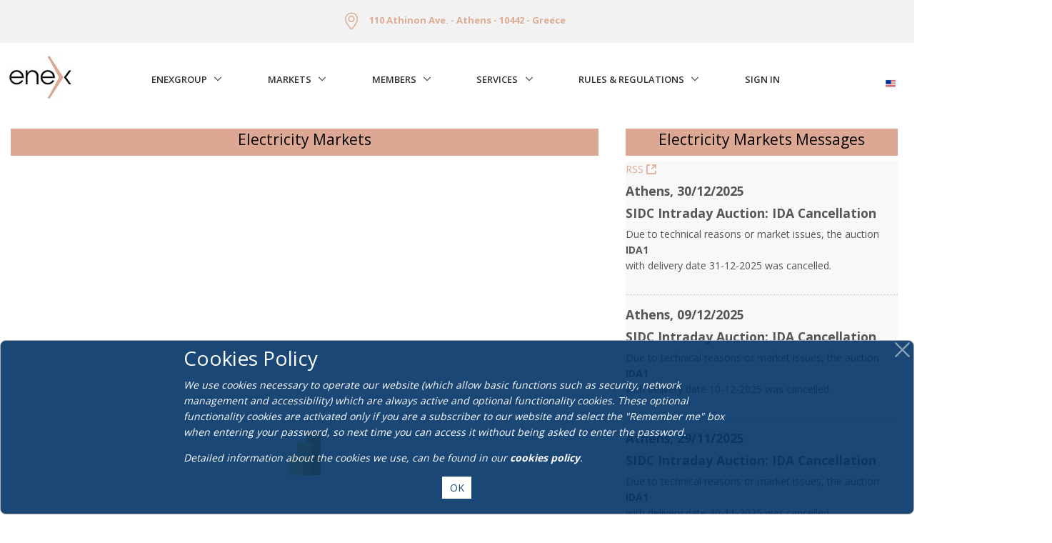

--- FILE ---
content_type: text/html;charset=UTF-8
request_url: https://www.enexgroup.gr/en/web/guest/home?p_p_id=com_liferay_asset_publisher_web_portlet_AssetPublisherPortlet_INSTANCE_lVLicegZB241&p_p_lifecycle=0&p_p_state=normal&p_p_mode=view&_com_liferay_asset_publisher_web_portlet_AssetPublisherPortlet_INSTANCE_lVLicegZB241_delta=3&p_r_p_resetCur=false&_com_liferay_asset_publisher_web_portlet_AssetPublisherPortlet_INSTANCE_lVLicegZB241_cur=103
body_size: 24275
content:
<!DOCTYPE html> <html class="ltr" dir="ltr" lang="en-US"> <head> <title>Homepage - EnExGroup</title> <meta content="initial-scale=1.0, width=device-width" name="viewport" /> <meta content="text/html; charset=UTF-8" http-equiv="content-type" /> <script data-senna-track="permanent" src="/o/frontend-js-lodash-web/lodash/lodash.js" type="text/javascript"></script> <script data-senna-track="permanent" src="/o/frontend-js-lodash-web/lodash/util.js" type="text/javascript"></script> <link href="https://www.enexgroup.gr/o/unify-corporate-theme/images/favicon.ico" rel="icon" /> <link data-senna-track="temporary" href="https://www.enexgroup.gr/home" rel="canonical" /> <link data-senna-track="temporary" href="https://www.enexgroup.gr/home" hreflang="x-default" rel="alternate" /> <link data-senna-track="temporary" href="https://www.enexgroup.gr/home" hreflang="en-US" rel="alternate" /> <link data-senna-track="temporary" href="https://www.enexgroup.gr/el/home" hreflang="el-GR" rel="alternate" /> <link class="lfr-css-file" data-senna-track="temporary" href="https://www.enexgroup.gr/o/unify-corporate-theme/css/clay.css?browserId=other&amp;themeId=unifycorporate_WAR_unifycorporatetheme&amp;minifierType=css&amp;languageId=en_US&amp;b=7110&amp;t=1767928224083" id="liferayAUICSS" rel="stylesheet" type="text/css" /> <link data-senna-track="temporary" href="/o/frontend-css-web/main.css?browserId=other&amp;themeId=unifycorporate_WAR_unifycorporatetheme&amp;minifierType=css&amp;languageId=en_US&amp;b=7110&amp;t=1684856743937" id="liferayPortalCSS" rel="stylesheet" type="text/css" /> <link data-senna-track="temporary" href="/combo?browserId=other&amp;minifierType=&amp;themeId=unifycorporate_WAR_unifycorporatetheme&amp;languageId=en_US&amp;b=7110&amp;com_liferay_asset_publisher_web_portlet_AssetPublisherPortlet_INSTANCE_GKjfBTguvzZ6:%2Fcss%2Fmain.css&amp;com_liferay_journal_content_web_portlet_JournalContentPortlet_INSTANCE_A5s7w1iRat3C:%2Fcss%2Fmain.css&amp;com_liferay_portal_search_web_search_bar_portlet_SearchBarPortlet_INSTANCE_templateSearch:%2Fsearch%2Fbar%2Fcss%2Fmain.css&amp;com_liferay_product_navigation_product_menu_web_portlet_ProductMenuPortlet:%2Fcss%2Fmain.css&amp;com_liferay_site_navigation_menu_web_portlet_SiteNavigationMenuPortlet:%2Fcss%2Fmain.css&amp;eucookiespolicy:%2Fcss%2Fcookies.css&amp;t=1701415448000" id="baa2fbd6" rel="stylesheet" type="text/css" /> <script data-senna-track="temporary" type="text/javascript">var Liferay=Liferay||{};
Liferay.Browser={acceptsGzip:function(){return true},getMajorVersion:function(){return 131},getRevision:function(){return"537.36"},getVersion:function(){return"131.0"},isAir:function(){return false},isChrome:function(){return true},isEdge:function(){return false},isFirefox:function(){return false},isGecko:function(){return true},isIe:function(){return false},isIphone:function(){return false},isLinux:function(){return false},isMac:function(){return true},isMobile:function(){return false},isMozilla:function(){return false},
isOpera:function(){return false},isRtf:function(){return true},isSafari:function(){return true},isSun:function(){return false},isWebKit:function(){return true},isWindows:function(){return false}};Liferay.Data=Liferay.Data||{};Liferay.Data.ICONS_INLINE_SVG=true;Liferay.Data.NAV_SELECTOR="#navigation";Liferay.Data.NAV_SELECTOR_MOBILE="#navigationCollapse";Liferay.Data.isCustomizationView=function(){return false};Liferay.Data.notices=[null];
Liferay.PortletKeys={DOCUMENT_LIBRARY:"com_liferay_document_library_web_portlet_DLPortlet",DYNAMIC_DATA_MAPPING:"com_liferay_dynamic_data_mapping_web_portlet_DDMPortlet",ITEM_SELECTOR:"com_liferay_item_selector_web_portlet_ItemSelectorPortlet"};Liferay.PropsValues={JAVASCRIPT_SINGLE_PAGE_APPLICATION_TIMEOUT:0,NTLM_AUTH_ENABLED:false,UPLOAD_SERVLET_REQUEST_IMPL_MAX_SIZE:4E8};
Liferay.ThemeDisplay={getLayoutId:function(){return"1"},getLayoutRelativeControlPanelURL:function(){return"/en/group/guest/~/control_panel/manage?p_p_id\x3dcom_liferay_asset_publisher_web_portlet_AssetPublisherPortlet_INSTANCE_lVLicegZB241"},getLayoutRelativeURL:function(){return"/en/web/guest/home"},getLayoutURL:function(){return"https://www.enexgroup.gr/en/web/guest/home"},getParentLayoutId:function(){return"0"},isControlPanel:function(){return false},isPrivateLayout:function(){return"false"},isVirtualLayout:function(){return false},
getBCP47LanguageId:function(){return"en-US"},getCanonicalURL:function(){return"https://www.enexgroup.gr/home?p_p_id\x3dcom_liferay_asset_publisher_web_portlet_AssetPublisherPortlet_INSTANCE_lVLicegZB241\x26p_p_lifecycle\x3d0\x26p_p_state\x3dnormal\x26p_p_mode\x3dview\x26_com_liferay_asset_publisher_web_portlet_AssetPublisherPortlet_INSTANCE_lVLicegZB241_delta\x3d3\x26p_r_p_resetCur\x3dfalse\x26_com_liferay_asset_publisher_web_portlet_AssetPublisherPortlet_INSTANCE_lVLicegZB241_cur\x3d103"},getCDNBaseURL:function(){return"https://www.enexgroup.gr"},
getCDNDynamicResourcesHost:function(){return""},getCDNHost:function(){return""},getCompanyGroupId:function(){return"20135"},getCompanyId:function(){return"20099"},getDefaultLanguageId:function(){return"en_US"},getDoAsUserIdEncoded:function(){return""},getLanguageId:function(){return"en_US"},getParentGroupId:function(){return"20126"},getPathContext:function(){return""},getPathImage:function(){return"/image"},getPathJavaScript:function(){return"/o/frontend-js-web"},getPathMain:function(){return"/en/c"},
getPathThemeImages:function(){return"https://www.enexgroup.gr/o/unify-corporate-theme/images"},getPathThemeRoot:function(){return"/o/unify-corporate-theme"},getPlid:function(){return"20129"},getPortalURL:function(){return"https://www.enexgroup.gr"},getScopeGroupId:function(){return"20126"},getScopeGroupIdOrLiveGroupId:function(){return"20126"},getSessionId:function(){return""},getSiteAdminURL:function(){return"https://www.enexgroup.gr/group/guest/~/control_panel/manage?p_p_lifecycle\x3d0\x26p_p_state\x3dmaximized\x26p_p_mode\x3dview"},
getSiteGroupId:function(){return"20126"},getURLControlPanel:function(){return"/en/group/control_panel?refererPlid\x3d20129"},getURLHome:function(){return"https://www.enexgroup.gr/web/guest/home"},getUserId:function(){return"20103"},getUserName:function(){return""},isAddSessionIdToURL:function(){return false},isFreeformLayout:function(){return false},isImpersonated:function(){return false},isSignedIn:function(){return false},isStateExclusive:function(){return false},isStateMaximized:function(){return false},
isStatePopUp:function(){return false}};var themeDisplay=Liferay.ThemeDisplay;
Liferay.AUI={getAvailableLangPath:function(){return"available_languages.jsp?browserId\x3dother\x26themeId\x3dunifycorporate_WAR_unifycorporatetheme\x26colorSchemeId\x3d01\x26minifierType\x3djs\x26languageId\x3den_US\x26b\x3d7110\x26t\x3d1684856744554"},getCombine:function(){return true},getComboPath:function(){return"/combo/?browserId\x3dother\x26minifierType\x3d\x26languageId\x3den_US\x26b\x3d7110\x26t\x3d1684856744554\x26"},getDateFormat:function(){return"%m/%d/%Y"},getEditorCKEditorPath:function(){return"/o/frontend-editor-ckeditor-web"},
getFilter:function(){var filter="raw";filter="min";return filter},getFilterConfig:function(){var instance=this;var filterConfig=null;if(!instance.getCombine())filterConfig={replaceStr:".js"+instance.getStaticResourceURLParams(),searchExp:"\\.js$"};return filterConfig},getJavaScriptRootPath:function(){return"/o/frontend-js-web"},getLangPath:function(){return"aui_lang.jsp?browserId\x3dother\x26themeId\x3dunifycorporate_WAR_unifycorporatetheme\x26colorSchemeId\x3d01\x26minifierType\x3djs\x26languageId\x3den_US\x26b\x3d7110\x26t\x3d1684856744554"},
getPortletRootPath:function(){return"/html/portlet"},getStaticResourceURLParams:function(){return"?browserId\x3dother\x26minifierType\x3d\x26languageId\x3den_US\x26b\x3d7110\x26t\x3d1684856744554"}};Liferay.authToken="HJAMqaGc";Liferay.currentURL="/en/web/guest/home?p_p_id\x3dcom_liferay_asset_publisher_web_portlet_AssetPublisherPortlet_INSTANCE_lVLicegZB241\x26p_p_lifecycle\x3d0\x26p_p_state\x3dnormal\x26p_p_mode\x3dview\x26_com_liferay_asset_publisher_web_portlet_AssetPublisherPortlet_INSTANCE_lVLicegZB241_delta\x3d3\x26p_r_p_resetCur\x3dfalse\x26_com_liferay_asset_publisher_web_portlet_AssetPublisherPortlet_INSTANCE_lVLicegZB241_cur\x3d103";
Liferay.currentURLEncoded="%2Fen%2Fweb%2Fguest%2Fhome%3Fp_p_id%3Dcom_liferay_asset_publisher_web_portlet_AssetPublisherPortlet_INSTANCE_lVLicegZB241%26p_p_lifecycle%3D0%26p_p_state%3Dnormal%26p_p_mode%3Dview%26_com_liferay_asset_publisher_web_portlet_AssetPublisherPortlet_INSTANCE_lVLicegZB241_delta%3D3%26p_r_p_resetCur%3Dfalse%26_com_liferay_asset_publisher_web_portlet_AssetPublisherPortlet_INSTANCE_lVLicegZB241_cur%3D103";</script> <script src="/o/js_loader_modules?t=1767928224083" type="text/javascript"></script> <script src="/o/js_loader_config?t=1767928224401" type="text/javascript"></script> <script src="/o/frontend-js-web/loader/config.js" type="text/javascript"></script> <script src="/o/frontend-js-web/loader/loader.3.js" type="text/javascript"></script> <script data-senna-track="permanent" src="/combo?browserId=other&minifierType=js&languageId=en_US&b=7110&t=1684856744554&/o/frontend-js-web/jquery/jquery.js&/o/frontend-js-web/clay/popper.js&/o/frontend-js-web/clay/bootstrap.js&/o/frontend-js-web/aui/aui/aui.js&/o/frontend-js-web/aui/aui-base-html5-shiv/aui-base-html5-shiv.js&/o/frontend-js-web/liferay/browser_selectors.js&/o/frontend-js-web/liferay/modules.js&/o/frontend-js-web/liferay/aui_sandbox.js&/o/frontend-js-web/clay/collapsible-search.js&/o/frontend-js-web/clay/side-navigation.js&/o/frontend-js-web/jquery/fm.js&/o/frontend-js-web/jquery/form.js&/o/frontend-js-web/misc/svg4everybody.js&/o/frontend-js-web/aui/arraylist-add/arraylist-add.js&/o/frontend-js-web/aui/arraylist-filter/arraylist-filter.js&/o/frontend-js-web/aui/arraylist/arraylist.js&/o/frontend-js-web/aui/array-extras/array-extras.js&/o/frontend-js-web/aui/array-invoke/array-invoke.js&/o/frontend-js-web/aui/attribute-base/attribute-base.js&/o/frontend-js-web/aui/attribute-complex/attribute-complex.js&/o/frontend-js-web/aui/attribute-core/attribute-core.js&/o/frontend-js-web/aui/attribute-observable/attribute-observable.js&/o/frontend-js-web/aui/attribute-extras/attribute-extras.js&/o/frontend-js-web/aui/base-base/base-base.js&/o/frontend-js-web/aui/base-pluginhost/base-pluginhost.js&/o/frontend-js-web/aui/classnamemanager/classnamemanager.js&/o/frontend-js-web/aui/datatype-xml-format/datatype-xml-format.js&/o/frontend-js-web/aui/datatype-xml-parse/datatype-xml-parse.js&/o/frontend-js-web/aui/dom-base/dom-base.js&/o/frontend-js-web/aui/dom-core/dom-core.js&/o/frontend-js-web/aui/dom-screen/dom-screen.js&/o/frontend-js-web/aui/dom-style/dom-style.js&/o/frontend-js-web/aui/event-base/event-base.js&/o/frontend-js-web/aui/event-custom-base/event-custom-base.js&/o/frontend-js-web/aui/event-custom-complex/event-custom-complex.js&/o/frontend-js-web/aui/event-delegate/event-delegate.js&/o/frontend-js-web/aui/event-focus/event-focus.js&/o/frontend-js-web/aui/event-hover/event-hover.js" type="text/javascript"></script> <script data-senna-track="permanent" src="/combo?browserId=other&minifierType=js&languageId=en_US&b=7110&t=1684856744554&/o/frontend-js-web/aui/event-key/event-key.js&/o/frontend-js-web/aui/event-mouseenter/event-mouseenter.js&/o/frontend-js-web/aui/event-mousewheel/event-mousewheel.js&/o/frontend-js-web/aui/event-outside/event-outside.js&/o/frontend-js-web/aui/event-resize/event-resize.js&/o/frontend-js-web/aui/event-simulate/event-simulate.js&/o/frontend-js-web/aui/event-synthetic/event-synthetic.js&/o/frontend-js-web/aui/intl/intl.js&/o/frontend-js-web/aui/io-base/io-base.js&/o/frontend-js-web/aui/io-form/io-form.js&/o/frontend-js-web/aui/io-queue/io-queue.js&/o/frontend-js-web/aui/io-upload-iframe/io-upload-iframe.js&/o/frontend-js-web/aui/io-xdr/io-xdr.js&/o/frontend-js-web/aui/json-parse/json-parse.js&/o/frontend-js-web/aui/json-stringify/json-stringify.js&/o/frontend-js-web/aui/node-base/node-base.js&/o/frontend-js-web/aui/node-core/node-core.js&/o/frontend-js-web/aui/node-event-delegate/node-event-delegate.js&/o/frontend-js-web/aui/node-event-simulate/node-event-simulate.js&/o/frontend-js-web/aui/node-focusmanager/node-focusmanager.js&/o/frontend-js-web/aui/node-pluginhost/node-pluginhost.js&/o/frontend-js-web/aui/node-screen/node-screen.js&/o/frontend-js-web/aui/node-style/node-style.js&/o/frontend-js-web/aui/oop/oop.js&/o/frontend-js-web/aui/plugin/plugin.js&/o/frontend-js-web/aui/pluginhost-base/pluginhost-base.js&/o/frontend-js-web/aui/pluginhost-config/pluginhost-config.js&/o/frontend-js-web/aui/querystring-stringify-simple/querystring-stringify-simple.js&/o/frontend-js-web/aui/queue-promote/queue-promote.js&/o/frontend-js-web/aui/selector-css2/selector-css2.js&/o/frontend-js-web/aui/selector-css3/selector-css3.js&/o/frontend-js-web/aui/selector-native/selector-native.js&/o/frontend-js-web/aui/selector/selector.js&/o/frontend-js-web/aui/widget-base/widget-base.js&/o/frontend-js-web/aui/widget-htmlparser/widget-htmlparser.js&/o/frontend-js-web/aui/widget-skin/widget-skin.js" type="text/javascript"></script> <script data-senna-track="permanent" src="/combo?browserId=other&minifierType=js&languageId=en_US&b=7110&t=1684856744554&/o/frontend-js-web/aui/widget-uievents/widget-uievents.js&/o/frontend-js-web/aui/yui-throttle/yui-throttle.js&/o/frontend-js-web/aui/aui-base-core/aui-base-core.js&/o/frontend-js-web/aui/aui-base-lang/aui-base-lang.js&/o/frontend-js-web/aui/aui-classnamemanager/aui-classnamemanager.js&/o/frontend-js-web/aui/aui-component/aui-component.js&/o/frontend-js-web/aui/aui-debounce/aui-debounce.js&/o/frontend-js-web/aui/aui-delayed-task-deprecated/aui-delayed-task-deprecated.js&/o/frontend-js-web/aui/aui-event-base/aui-event-base.js&/o/frontend-js-web/aui/aui-event-input/aui-event-input.js&/o/frontend-js-web/aui/aui-form-validator/aui-form-validator.js&/o/frontend-js-web/aui/aui-node-base/aui-node-base.js&/o/frontend-js-web/aui/aui-node-html5/aui-node-html5.js&/o/frontend-js-web/aui/aui-selector/aui-selector.js&/o/frontend-js-web/aui/aui-timer/aui-timer.js&/o/frontend-js-web/liferay/dependency.js&/o/frontend-js-web/liferay/dom_task_runner.js&/o/frontend-js-web/liferay/events.js&/o/frontend-js-web/liferay/language.js&/o/frontend-js-web/liferay/lazy_load.js&/o/frontend-js-web/liferay/liferay.js&/o/frontend-js-web/liferay/util.js&/o/frontend-js-web/liferay/global.bundle.js&/o/frontend-js-web/liferay/portal.js&/o/frontend-js-web/liferay/portlet.js&/o/frontend-js-web/liferay/workflow.js&/o/frontend-js-web/liferay/address.js&/o/frontend-js-web/liferay/form.js&/o/frontend-js-web/liferay/form_placeholders.js&/o/frontend-js-web/liferay/icon.js&/o/frontend-js-web/liferay/menu.js&/o/frontend-js-web/liferay/notice.js&/o/frontend-js-web/liferay/poller.js&/o/frontend-js-web/aui/async-queue/async-queue.js&/o/frontend-js-web/aui/base-build/base-build.js&/o/frontend-js-web/aui/cookie/cookie.js&/o/frontend-js-web/aui/event-touch/event-touch.js&/o/frontend-js-web/aui/overlay/overlay.js&/o/frontend-js-web/aui/querystring-stringify/querystring-stringify.js&/o/frontend-js-web/aui/widget-child/widget-child.js" type="text/javascript"></script> <script data-senna-track="permanent" src="/combo?browserId=other&minifierType=js&languageId=en_US&b=7110&t=1684856744554&/o/frontend-js-web/aui/widget-position-align/widget-position-align.js&/o/frontend-js-web/aui/widget-position-constrain/widget-position-constrain.js&/o/frontend-js-web/aui/widget-position/widget-position.js&/o/frontend-js-web/aui/widget-stack/widget-stack.js&/o/frontend-js-web/aui/widget-stdmod/widget-stdmod.js&/o/frontend-js-web/aui/aui-aria/aui-aria.js&/o/frontend-js-web/aui/aui-io-plugin-deprecated/aui-io-plugin-deprecated.js&/o/frontend-js-web/aui/aui-io-request/aui-io-request.js&/o/frontend-js-web/aui/aui-loading-mask-deprecated/aui-loading-mask-deprecated.js&/o/frontend-js-web/aui/aui-overlay-base-deprecated/aui-overlay-base-deprecated.js&/o/frontend-js-web/aui/aui-overlay-context-deprecated/aui-overlay-context-deprecated.js&/o/frontend-js-web/aui/aui-overlay-manager-deprecated/aui-overlay-manager-deprecated.js&/o/frontend-js-web/aui/aui-overlay-mask-deprecated/aui-overlay-mask-deprecated.js&/o/frontend-js-web/aui/aui-parse-content/aui-parse-content.js&/o/frontend-js-web/liferay/layout_exporter.js&/o/frontend-js-web/liferay/session.js&/o/frontend-js-web/liferay/deprecated.js" type="text/javascript"></script> <script src="/o/js_bundle_config?t=1767928259681" type="text/javascript"></script> <script data-senna-track="temporary" type="text/javascript"></script> <link data-senna-track="temporary" href="https://www.enexgroup.gr/en/web/guest/home?p_p_id=com_liferay_asset_publisher_web_portlet_AssetPublisherPortlet_INSTANCE_uTLmtHuCDWZe&amp;p_p_lifecycle=2&amp;p_p_state=normal&amp;p_p_mode=view&amp;p_p_resource_id=getRSS&amp;p_p_cacheability=cacheLevelPage" rel="alternate" title="RSS" type="application/rss+xml" /> <link data-senna-track="temporary" href="https://www.enexgroup.gr/en/web/guest/home?p_p_id=com_liferay_asset_publisher_web_portlet_AssetPublisherPortlet_INSTANCE_CZf9Z1C47TcY&amp;p_p_lifecycle=2&amp;p_p_state=normal&amp;p_p_mode=view&amp;p_p_resource_id=getRSS&amp;p_p_cacheability=cacheLevelPage" rel="alternate" title="RSS" type="application/rss+xml" /> <link class="lfr-css-file" data-senna-track="temporary" href="https://www.enexgroup.gr/o/unify-corporate-theme/css/main.css?browserId=other&amp;themeId=unifycorporate_WAR_unifycorporatetheme&amp;minifierType=css&amp;languageId=en_US&amp;b=7110&amp;t=1767928224083" id="liferayThemeCSS" rel="stylesheet" type="text/css" /> <style data-senna-track="temporary" type="text/css">section#content{padding-top:180px}</style> <style data-senna-track="temporary" type="text/css">#p_p_id_eucookiespolicy_ .portlet-content{margin-top:0;margin-right:0;margin-bottom:0;margin-left:0}.portlet-barebone .autofit-row.autofit-float.portlet-header{display:none}a:hover{text-decoration-line:none;font-weight:bold}#p_p_id_com_liferay_journal_content_web_portlet_JournalContentPortlet_INSTANCE_A5s7w1iRat3C_ .portlet-content{margin-left:2%;color:#0e2d52;font-size:1.2em}#p_p_id_com_liferay_journal_content_web_portlet_JournalContentPortlet_INSTANCE_evwD5imeDIv9_ .portlet-content{padding-right:15%;padding-left:15%;color:#c00;text-align:justify}#p_p_id_com_liferay_nested_portlets_web_portlet_NestedPortletsPortlet_INSTANCE_6bAWaBCjVor3_ .portlet-content{margin-top:2%;margin-right:10%;margin-bottom:5%;margin-left:10%}#p_p_id_com_liferay_journal_content_web_portlet_JournalContentPortlet_INSTANCE_BbCYBV3td5Ds_ .portlet-content{background-color:#dca893;margin-top:2%;margin-right:2%;margin-bottom:2%;margin-left:2%;color:#000;font-size:1.5em;text-align:center}#p_p_id_com_liferay_asset_publisher_web_portlet_AssetPublisherPortlet_INSTANCE_GKjfBTguvzZ6_ .portlet-content{background-color:#f8f8f8;margin-top:2%;margin-right:2%;margin-bottom:2%;margin-left:2%}#p_p_id_com_liferay_journal_content_web_portlet_JournalContentPortlet_INSTANCE_esGP6yc729Cv_ .portlet-content{background-color:#dca893;margin-top:2%;margin-right:2%;margin-bottom:2%;margin-left:2%;color:#000;font-size:1.5em;text-align:center}#p_p_id_com_liferay_asset_publisher_web_portlet_AssetPublisherPortlet_INSTANCE_aWko8Q6DEcIc_ .portlet-content{background-color:#f8f8f8;margin-top:2%;margin-right:2%;margin-bottom:2%;margin-left:2%}#p_p_id_com_liferay_journal_content_web_portlet_JournalContentPortlet_INSTANCE_Fancr4ljdXs2_ .portlet-content{background-color:#dca893;color:#000;font-size:1.5em;text-align:center}#p_p_id_com_liferay_iframe_web_portlet_IFramePortlet_INSTANCE_5VhgMVwv3Ujd_ .portlet-content{margin-top:2%}#p_p_id_com_liferay_journal_content_web_portlet_JournalContentPortlet_INSTANCE_6Vyr1vSu23qX_ .portlet-content{background-color:#dca893;margin-right:2%;margin-bottom:2%;margin-left:2%;color:#000;font-size:1.5em;text-align:center}#p_p_id_com_liferay_asset_publisher_web_portlet_AssetPublisherPortlet_INSTANCE_uTLmtHuCDWZe_ .portlet-content{background-color:#f8f8f8;margin-top:2%;margin-right:2%;margin-bottom:2%;margin-left:2%}#p_p_id_com_liferay_journal_content_web_portlet_JournalContentPortlet_INSTANCE_DZAcmPyi5qvY_ .portlet-content{background-color:#dca893;color:#000;font-size:1.5em;text-align:center}#p_p_id_com_liferay_iframe_web_portlet_IFramePortlet_INSTANCE_hC5RXRTsbBhe_ .portlet-content{margin-top:2%}#p_p_id_com_liferay_journal_content_web_portlet_JournalContentPortlet_INSTANCE_NtoMysK4x2ts_ .portlet-content{background-color:#dca893;color:#000;font-size:1.5em;text-align:center}#p_p_id_com_liferay_journal_content_web_portlet_JournalContentPortlet_INSTANCE_top_ .portlet-content{background-color:undefined}#p_p_id_com_liferay_journal_content_web_portlet_JournalContentPortlet_INSTANCE_FOOTER_BASIC_ .portlet-content{background-color:#000;border-top-style:outset;border-top-color:#dbac94;margin-bottom:-1%;margin-left:-1%}#p_p_id_eucookiespolicy_ .portlet-content{margin-top:0;margin-right:0;margin-bottom:0;margin-left:0}.portlet-barebone .autofit-row.autofit-float.portlet-header{display:none}a:hover{text-decoration-line:none;font-weight:bold}</style> <script type="text/javascript">Liferay.Loader.require("frontend-js-spa-web@2.0.29/liferay/init.es",function(frontendJsSpaWeb2029LiferayInitEs){(function(){var frontendJsSpaWebLiferayInitEs=frontendJsSpaWeb2029LiferayInitEs;(function(){var $=AUI.$;var _=AUI._;Liferay.SPA=Liferay.SPA||{};Liferay.SPA.cacheExpirationTime=-1;Liferay.SPA.clearScreensCache=true;Liferay.SPA.debugEnabled=false;Liferay.SPA.excludedPaths=["/documents","/image"];Liferay.SPA.loginRedirect="";Liferay.SPA.navigationExceptionSelectors=':not([target\x3d"_blank"]):not([data-senna-off]):not([data-resource-href]):not([data-cke-saved-href]):not([data-cke-saved-href])';
Liferay.SPA.requestTimeout=0;Liferay.SPA.userNotification={message:"It looks like this is taking longer than expected.",timeout:3E4,title:"Oops"};frontendJsSpaWebLiferayInitEs.default.init(function(app){app.setPortletsBlacklist({"com_liferay_site_navigation_directory_web_portlet_SitesDirectoryPortlet":true,"com_liferay_nested_portlets_web_portlet_NestedPortletsPortlet":true,"com_liferay_login_web_portlet_LoginPortlet":true,"com_liferay_login_web_portlet_FastLoginPortlet":true});app.setValidStatusCodes([221,
490,494,499,491,492,493,495,220])})})()})()},function(error){console.error(error)});</script><link data-senna-track="permanent" href="https://www.enexgroup.gr/combo?browserId=other&minifierType=css&languageId=en_US&b=7110&t=1684856743543&/o/product-navigation-simulation-theme-contributor/css/simulation_panel.css&/o/product-navigation-product-menu-theme-contributor/product_navigation_product_menu.css&/o/product-navigation-control-menu-theme-contributor/product_navigation_control_menu.css" rel="stylesheet" type = "text/css" /> <script data-senna-track="permanent" src="https://www.enexgroup.gr/combo?browserId=other&minifierType=js&languageId=en_US&b=7110&t=1684856743543&/o/product-navigation-control-menu-theme-contributor/product_navigation_control_menu.js" type = "text/javascript"></script> <script type="text/javascript">Liferay.on("ddmFieldBlur",function(event){if(window.Analytics)Analytics.send("fieldBlurred","Form",{fieldName:event.fieldName,focusDuration:event.focusDuration,formId:event.formId,page:event.page-1})});Liferay.on("ddmFieldFocus",function(event){if(window.Analytics)Analytics.send("fieldFocused","Form",{fieldName:event.fieldName,formId:event.formId,page:event.page-1})});
Liferay.on("ddmFormPageShow",function(event){if(window.Analytics)Analytics.send("pageViewed","Form",{formId:event.formId,page:event.page,title:event.title})});Liferay.on("ddmFormSubmit",function(event){if(window.Analytics)Analytics.send("formSubmitted","Form",{formId:event.formId})});Liferay.on("ddmFormView",function(event){if(window.Analytics)Analytics.send("formViewed","Form",{formId:event.formId,title:event.title})});</script> <script data-senna-track="temporary" type="text/javascript">if(window.Analytics)window._com_liferay_document_library_analytics_isViewFileEntry=false;</script> <!-- Google Fonts --> <link rel="stylesheet" href="https://fonts.googleapis.com/css?family=Open+Sans:300,400,600,700,800"> <!-- CSS Global Icons --> <link rel="stylesheet" href="/o/unify-corporate-theme/assets/vendor/icon-awesome/css/font-awesome.min.css" /> <link rel="stylesheet" href="/o/unify-corporate-theme/assets/vendor/icon-line/css/simple-line-icons.css" /> <link rel="stylesheet" href="/o/unify-corporate-theme/assets/vendor/icon-etlinefont/style.css" /> <link rel="stylesheet" href="/o/unify-corporate-theme/assets/vendor/icon-line-pro/style.css" /> <link rel="stylesheet" href="/o/unify-corporate-theme/assets/vendor/icon-hs/style.css" /> <link rel="stylesheet" href="/o/unify-corporate-theme/assets/vendor/animate.css" /> <link rel="stylesheet" href="/o/unify-corporate-theme/assets/vendor/fancybox/jquery.fancybox.css"> <link rel="stylesheet" href="/o/unify-corporate-theme/assets/vendor/dzsparallaxer/dzsparallaxer.css" /> <link rel="stylesheet" href="/o/unify-corporate-theme/assets/vendor/dzsparallaxer/dzsscroller/scroller.css" /> <link rel="stylesheet" href="/o/unify-corporate-theme/assets/vendor/dzsparallaxer/advancedscroller/plugin.css" /> <link rel="stylesheet" href="/o/unify-corporate-theme/assets/vendor/slick-carousel/slick/slick.css" /> <link rel="stylesheet" href="/o/unify-corporate-theme/assets/vendor/hs-megamenu/src/hs.megamenu.css" /> <link rel="stylesheet" href="/o/unify-corporate-theme/assets/vendor/hamburgers/hamburgers.min.css" /> <link rel="stylesheet" href="/o/unify-corporate-theme/assets/vendor/cubeportfolio-full/cubeportfolio/css/cubeportfolio.min.css"> <!-- Revolution Slider --> <link rel="stylesheet" href="/o/unify-corporate-theme/assets/vendor/revolution-slider/revolution/fonts/pe-icon-7-stroke/css/pe-icon-7-stroke.css" /> <link rel="stylesheet" href="/o/unify-corporate-theme/assets/vendor/revolution-slider/revolution/css/settings.css" /> <link rel="stylesheet" href="/o/unify-corporate-theme/assets/vendor/revolution-slider/revolution/css/layers.css" /> <link rel="stylesheet" href="/o/unify-corporate-theme/assets/vendor/revolution-slider/revolution/css/navigation.css" /> <link rel="stylesheet" href="/o/unify-corporate-theme/assets/vendor/malihu-scrollbar/jquery.mCustomScrollbar.min.css"> <link rel="stylesheet" href="/o/unify-corporate-theme/assets/vendor/jquery-ui/themes/base/jquery-ui.min.css"> <link rel="stylesheet" href="/o/unify-corporate-theme/assets/vendor/prism/themes/prism.css"> <link rel="stylesheet" href="/o/unify-corporate-theme/assets/vendor/custombox/custombox.min.css"> <!-- CSS Unify --> <link rel="stylesheet" href="/o/unify-corporate-theme/assets/css/unify-core.css" /> <link rel="stylesheet" href="/o/unify-corporate-theme/assets/css/unify-components.css" /> <link rel="stylesheet" href="/o/unify-corporate-theme/assets/css/unify-globals.css" /> <link rel="stylesheet" href="/o/unify-corporate-theme/css/colors_update.css" /> <style> :root { --primary-color: #dbac94; --second-color: #000000; } </style> </head> <body class=" controls-visible yui3-skin-sam guest-site signed-out public-page site"> <nav class="quick-access-nav" id="sdfs_quickAccessNav"> <h1 class="hide-accessible">Navigation</h1> <ul> <li><a href="#main-content">Skip to Content</a></li> </ul> </nav> <main> <header id="js-header" class="u-header u-header--sticky-top style_1"> <div class="u-header__section u-header__section--hidden u-header__section--dark g-bg-black g-transition-0_3 g-py-10"> <div class="container"> <div class="portlet-boundary portlet-boundary_com_liferay_journal_content_web_portlet_JournalContentPortlet_ portlet-static portlet-static-end portlet-decorate portlet-journal-content " id="p_p_id_com_liferay_journal_content_web_portlet_JournalContentPortlet_INSTANCE_top_" > <span id="p_com_liferay_journal_content_web_portlet_JournalContentPortlet_INSTANCE_top"></span> <section class="portlet" id="portlet_com_liferay_journal_content_web_portlet_JournalContentPortlet_INSTANCE_top"> <div class="portlet-content"> <div class="autofit-row autofit-float portlet-header"> <div class="autofit-col autofit-col-expand"> <h2 class="portlet-title-text">top_header_1</h2> </div> <div class="autofit-col autofit-col-end"> <div class="autofit-section"> <div class="visible-interaction"> </div> </div> </div> </div> <div class=" portlet-content-container" > <div class="portlet-body"> <div class="text-right user-tool-asset-addon-entries"> </div> <div class="clearfix journal-content-article" data-analytics-asset-id="TOP_HEADER_1" data-analytics-asset-title="top_header_1" data-analytics-asset-type="web-content"> <div class="row flex-column flex-md-row align-items-center justify-content-between g-color-white"> <div class="col-auto g-px-15"><i class="g-font-size-24 g-valign-middle g-color-primary g-mr-10"></i>&nbsp;</div> <div class="col-auto g-px-15"><strong><i class="icon-location-pin g-font-size-24 g-valign-middle g-color-primary g-mr-10"></i> <a href="https://www.enexgroup.gr" target="">110 Athinon Ave.&nbsp;- Athens -&nbsp;10442 -&nbsp;Greece</a></strong></div> <div class="col-auto g-px-15"><strong><i class="g-font-size-24 g-valign-middle g-color-primary g-mr-15"></i>&nbsp;&nbsp;</strong></div> </div> <style type="text/css">#js-header .g-bg-black{background-color:#f2f2f2 !important}</style> </div> <div class="content-metadata-asset-addon-entries"> </div> </div> </div> </div> </section> </div> </div> </div> <div class="u-header__section u-header__section--light g-bg-white g-transition-0_3 g-py-10"> <nav class="js-mega-menu navbar navbar-expand-lg hs-menu-initialized hs-menu-horizontal"> <!-- Responsive Toggle Button --> <button class="navbar-toggler navbar-toggler-right btn g-line-height-1 g-brd-none g-pa-0 g-pos-abs g-top-minus-3 g-right-0" type="button" aria-label="Toggle navigation" aria-expanded="false" aria-controls="navBar" data-toggle="collapse" data-target="#navBar"> <span class="hamburger hamburger--slider"> <span class="hamburger-box"> <span class="hamburger-inner"></span> </span> </span> </button> <!-- End Responsive Toggle Button --> <!-- Logo --> <a href="https://www.enexgroup.gr/en/web/guest/home" class="navbar-brand d-flex"> <img src="/image/layout_set_logo?img_id=2705537&amp;t=1767928268392" /> </a> <!-- End Logo --> <!-- Navigation --> <div class="collapse navbar-collapse align-items-center flex-sm-row g-pt-10 g-pt-5--lg g-mr-40--lg" id="navBar"> <ul class="navbar-nav text-uppercase g-pos-rel g-font-weight-600 mx-auto u-main-nav-v1 u-sub-menu-v1"> <li class="hs-has-sub-menu nav-item g-mx-2--md g-mx-5--xl g-mb-5 g-mb-0--lg" data-animation-in="fadeIn" data-animation-out="fadeOut" id="layout_26" role="presentation"> <a href="#!" id="nav-link-26" class="nav-link " aria-haspopup="true" aria-expanded="false" aria-controls="nav-submenu-26" >EnExGroup</a> <ul class="hs-sub-menu list-unstyled u-shadow-v11 g-brd-top g-brd-primary g-brd-top-2 g-min-width-220 g-mt-18 g-mt-8--lg--scrolling" id="nav-submenu-26" aria-labelledby="nav-link-26"> <li class="dropdown-item " > <a class="nav-link" id="nav-link--27" href="https://www.enexgroup.gr/en/web/guest/enexgroup" > Group </a> </li> <li class="dropdown-item " > <a class="nav-link" id="nav-link--90" href="https://www.enexgroup.gr/en/web/guest/news" > News </a> </li> <li class="dropdown-item " > <a class="nav-link" id="nav-link--363" href="https://www.enexgroup.gr/en/web/guest/research-team-and-key-interests" > Research Projects </a> </li> <li class="dropdown-item " > <a class="nav-link" id="nav-link--207" href="https://www.enexgroup.gr/en/web/guest/links" > Links </a> </li> <li class="dropdown-item " > <a class="nav-link" id="nav-link--31" href="https://www.enexgroup.gr/en/web/guest/career" > Career </a> </li> <li class="dropdown-item " > <a class="nav-link" id="nav-link--380" href="https://www.enexgroup.gr/en/web/guest/faqs" > FAQs </a> </li> <li class="dropdown-item " > <a class="nav-link" id="nav-link--325" href="https://www.enexgroup.gr/en/web/guest/contact" > Contact </a> </li> </ul> </li> <li class="hs-has-sub-menu nav-item g-mx-2--md g-mx-5--xl g-mb-5 g-mb-0--lg" data-animation-in="fadeIn" data-animation-out="fadeOut" id="layout_3" role="presentation"> <a href="#!" id="nav-link-3" class="nav-link " aria-haspopup="true" aria-expanded="false" aria-controls="nav-submenu-3" >Markets</a> <ul class="hs-sub-menu list-unstyled u-shadow-v11 g-brd-top g-brd-primary g-brd-top-2 g-min-width-220 g-mt-18 g-mt-8--lg--scrolling" id="nav-submenu-3" aria-labelledby="nav-link-3"> <li class="dropdown-item " > <a class="nav-link" id="nav-link--270" href="https://www.enexgroup.gr/en/web/guest/energy-markets" > Energy Markets </a> </li> <li class="dropdown-item " > <a class="nav-link" id="nav-link--216" href="https://www.enexgroup.gr/en/web/guest/clearing-risk-management" > Clearing &amp; Risk Management </a> </li> <li class="dropdown-item " > <a class="nav-link" id="nav-link--4" href="https://www.enexgroup.gr/en/web/guest/derivatives-markets" > Derivatives </a> </li> <li class="dropdown-item " > <a class="nav-link" id="nav-link--366" href="https://www.enexgroup.gr/en/web/guest/ppa-platform" > PPA Platform </a> </li> <li class="dropdown-item " > <a class="nav-link" id="nav-link--338" href="https://www.enexgroup.gr/en/web/guest/markets-monitoring" > Markets Monitoring </a> </li> <li class="dropdown-item hs-has-sub-menu" > <a class="nav-link" id="nav-link--19" href="https://www.enexgroup.gr/en/web/guest/eu-market-integration" aria-haspopup="true" aria-expanded="false" aria-controls="nav-submenu--19" > EU Market Integration </a> <ul class="hs-sub-menu list-unstyled u-shadow-v11 g-brd-top g-brd-primary g-brd-top-2 g-min-width-220 g-mt-minus-2" id="nav-submenu--19" aria-labelledby="nav-link--19"> <li class="dropdown-item "> <a class="nav-link" href="https://www.enexgroup.gr/en/web/guest/pcr">Market&#39;s Coupling</a> </li> </ul> </li> <li class="dropdown-item " > <a class="nav-link" id="nav-link--6" href="https://www.enexgroup.gr/en/web/guest/markets-publications" > Publications </a> </li> <li class="dropdown-item " > <a class="nav-link" id="nav-link--212" href="https://www.enexgroup.gr/en/web/guest/markets-archive" > Archive </a> </li> </ul> </li> <li class="hs-has-sub-menu nav-item g-mx-2--md g-mx-5--xl g-mb-5 g-mb-0--lg" data-animation-in="fadeIn" data-animation-out="fadeOut" id="layout_9" role="presentation"> <a href="#!" id="nav-link-9" class="nav-link " aria-haspopup="true" aria-expanded="false" aria-controls="nav-submenu-9" >Members</a> <ul class="hs-sub-menu list-unstyled u-shadow-v11 g-brd-top g-brd-primary g-brd-top-2 g-min-width-220 g-mt-18 g-mt-8--lg--scrolling" id="nav-submenu-9" aria-labelledby="nav-link-9"> <li class="dropdown-item " > <a class="nav-link" id="nav-link--330" href="https://www.enexgroup.gr/en/web/guest/become-energy-markets-member" > Become a Member </a> </li> <li class="dropdown-item " > <a class="nav-link" id="nav-link--278" href="https://www.enexgroup.gr/en/web/guest/active-energy-markets-members" > Αctive Μembers </a> </li> <li class="dropdown-item " > <a class="nav-link" id="nav-link--12" href="https://www.enexgroup.gr/en/web/guest/application-programming-interface" > Application Programming Interface </a> </li> <li class="dropdown-item " > <a class="nav-link" id="nav-link--50" href="https://www.enexgroup.gr/en/web/guest/fees" > Fees </a> </li> <li class="dropdown-item " > <a class="nav-link" id="nav-link--217" href="https://www.enexgroup.gr/en/web/guest/members-area" > Members Area </a> </li> </ul> </li> <li class="hs-has-sub-menu nav-item g-mx-2--md g-mx-5--xl g-mb-5 g-mb-0--lg" data-animation-in="fadeIn" data-animation-out="fadeOut" id="layout_20" role="presentation"> <a href="#!" id="nav-link-20" class="nav-link " aria-haspopup="true" aria-expanded="false" aria-controls="nav-submenu-20" >Services</a> <ul class="hs-sub-menu list-unstyled u-shadow-v11 g-brd-top g-brd-primary g-brd-top-2 g-min-width-220 g-mt-18 g-mt-8--lg--scrolling" id="nav-submenu-20" aria-labelledby="nav-link-20"> <li class="dropdown-item " > <a class="nav-link" id="nav-link--21" href="https://www.enexgroup.gr/en/web/guest/market-reporting" > Market Reporting </a> </li> <li class="dropdown-item " > <a class="nav-link" id="nav-link--339" href="https://www.enexgroup.gr/en/web/guest/training" > Training </a> </li> <li class="dropdown-item " > <a class="nav-link" id="nav-link--227" href="https://www.enexgroup.gr/en/web/guest/on-behalf-of-trading" > On Behalf Of Trading </a> </li> </ul> </li> <li class="hs-has-sub-menu nav-item g-mx-2--md g-mx-5--xl g-mb-5 g-mb-0--lg" data-animation-in="fadeIn" data-animation-out="fadeOut" id="layout_14" role="presentation"> <a href="#!" id="nav-link-14" class="nav-link " aria-haspopup="true" aria-expanded="false" aria-controls="nav-submenu-14" >Rules &amp; Regulations</a> <ul class="hs-sub-menu list-unstyled u-shadow-v11 g-brd-top g-brd-primary g-brd-top-2 g-min-width-220 g-mt-18 g-mt-8--lg--scrolling" id="nav-submenu-14" aria-labelledby="nav-link-14"> <li class="dropdown-item hs-has-sub-menu" > <a class="nav-link" id="nav-link--15" href="https://www.enexgroup.gr/en/web/guest/rulebooks" aria-haspopup="true" aria-expanded="false" aria-controls="nav-submenu--15" > Rulebooks &amp; Decisions </a> <ul class="hs-sub-menu list-unstyled u-shadow-v11 g-brd-top g-brd-primary g-brd-top-2 g-min-width-220 g-mt-minus-2" id="nav-submenu--15" aria-labelledby="nav-link--15"> <li class="dropdown-item "> <a class="nav-link" href="https://www.enexgroup.gr/en/web/guest/trading-rulebooks">Trading Rulebook</a> </li> <li class="dropdown-item "> <a class="nav-link" href="https://www.enexgroup.gr/en/web/guest/clearing-rulebooks">Clearing Rulebook</a> </li> <li class="dropdown-item "> <a class="nav-link" href="https://www.enexgroup.gr/en/web/guest/ppa-platform-rulebook">PPA Platform Rulebook</a> </li> </ul> </li> <li class="dropdown-item " > <a class="nav-link" id="nav-link--314" href="https://www.enexgroup.gr/en/web/guest/library-dam-idm-trading-rulebooks-decisions" > Library </a> </li> </ul> </li> <li class="nav-item g-mx-2--md g-mx-5--xl g-mb-5 g-mb-0--lg" > <a href="https://www.enexgroup.gr/en/c/portal/login?p_l_id=20129" class="nav-link " id="sign-in">Sign In</a> </li> </ul> </div> <!-- End Navigation --> <!-- End Navigation --> <div class="language-box g-pos-abs g-top-18 g-right-65 g-pos-rel--lg g-top-0--lg g-right-0--lg g-width-50 g-pt-3--lg g-ml-30 g-ml-0--lg"> <div class="truncate-text"> <div class="dropdown lfr-icon-menu " > <button aria-expanded="false" aria-haspopup="true" class="btn btn-monospaced btn-secondary dropdown-toggle " id="aerj___menu" title="Actions" type="button"> <span class="inline-item" id="fehs____"><svg class="lexicon-icon lexicon-icon-en-us" focusable="false" role="presentation" title="" ><use data-href="https://www.enexgroup.gr/o/unify-corporate-theme/images/lexicon/icons.svg#en-us"></use></svg></span> <span class="btn-section">en-us</span> </button> <script type="text/javascript">AUI().use("liferay-menu",function(A){(function(){var $=AUI.$;var _=AUI._;Liferay.Menu.register("aerj___menu")})()});</script> <ul class="dropdown-menu dropdown-menu-left-side"> <li class="" role="presentation"> <a href="/en/c/portal/update_language?p_l_id=20129&amp;redirect=%2Fen%2Fweb%2Fguest%2Fhome%3Fp_p_id%3Dcom_liferay_asset_publisher_web_portlet_AssetPublisherPortlet_INSTANCE_lVLicegZB241%26p_p_lifecycle%3D0%26p_p_state%3Dnormal%26p_p_mode%3Dview%26_com_liferay_asset_publisher_web_portlet_AssetPublisherPortlet_INSTANCE_lVLicegZB241_delta%3D3%26p_r_p_resetCur%3Dfalse%26_com_liferay_asset_publisher_web_portlet_AssetPublisherPortlet_INSTANCE_lVLicegZB241_cur%3D103&amp;languageId=el_GR" target="_self" class=" lfr-icon-item taglib-icon" id="aerj______menu__ellenika_2d_beta_2d_ellada__1" role="menuitem" > <span class="inline-item inline-item-before" id="ored____"><svg class="lexicon-icon lexicon-icon-el-gr" focusable="false" role="presentation" title="" ><use data-href="https://www.enexgroup.gr/o/unify-corporate-theme/images/lexicon/icons.svg#el-gr"></use></svg></span> <span class="taglib-text-icon">Ελληνικά [Beta]-Ελλάδα</span> </a> </li> </ul> </div> </div> </div> </nav> </div> </header> <section id="content"> <div class="columns-1" id="main-content" role="main"> <div class="portlet-layout row"> <div class="col-md-12 portlet-column portlet-column-only" id="column-1"> <div class="portlet-dropzone portlet-column-content portlet-column-content-only" id="layout-column_column-1"> <div class="portlet-boundary portlet-boundary_com_liferay_nested_portlets_web_portlet_NestedPortletsPortlet_ portlet-static portlet-static-end portlet-barebone portlet-nested-portlets " id="p_p_id_com_liferay_nested_portlets_web_portlet_NestedPortletsPortlet_INSTANCE_wV4SEGXtrLXO_" > <span id="p_com_liferay_nested_portlets_web_portlet_NestedPortletsPortlet_INSTANCE_wV4SEGXtrLXO"></span> <section class="portlet" id="portlet_com_liferay_nested_portlets_web_portlet_NestedPortletsPortlet_INSTANCE_wV4SEGXtrLXO"> <div class="portlet-content"> <div class="autofit-row autofit-float portlet-header"> <div class="autofit-col autofit-col-expand"> <h2 class="portlet-title-text">Nested Applications</h2> </div> <div class="autofit-col autofit-col-end"> <div class="autofit-section"> </div> </div> </div> <div class=" portlet-content-container" > <div class="portlet-body"> <div class="columns-2" id="_com_liferay_nested_portlets_web_portlet_NestedPortletsPortlet_INSTANCE_wV4SEGXtrLXO__main-content" role="main"> <div class="portlet-layout row"> <div class="col-md-8 portlet-column portlet-column-first" id="_com_liferay_nested_portlets_web_portlet_NestedPortletsPortlet_INSTANCE_wV4SEGXtrLXO__column-1"> <div class="portlet-dropzone portlet-column-content portlet-column-content-first" id="layout-column__com_liferay_nested_portlets_web_portlet_NestedPortletsPortlet_INSTANCE_wV4SEGXtrLXO__column-1"> <div class="portlet-boundary portlet-boundary_com_liferay_journal_content_web_portlet_JournalContentPortlet_ portlet-static portlet-static-end portlet-decorate portlet-journal-content " id="p_p_id_com_liferay_journal_content_web_portlet_JournalContentPortlet_INSTANCE_Fancr4ljdXs2_" > <span id="p_com_liferay_journal_content_web_portlet_JournalContentPortlet_INSTANCE_Fancr4ljdXs2"></span> <section class="portlet" id="portlet_com_liferay_journal_content_web_portlet_JournalContentPortlet_INSTANCE_Fancr4ljdXs2"> <div class="portlet-content"> <div class="autofit-row autofit-float portlet-header"> <div class="autofit-col autofit-col-expand"> <h2 class="portlet-title-text">Home_Energy_Markets_Title</h2> </div> <div class="autofit-col autofit-col-end"> <div class="autofit-section"> <div class="visible-interaction"> </div> </div> </div> </div> <div class=" portlet-content-container" > <div class="portlet-body"> <div class="text-right user-tool-asset-addon-entries"> </div> <div class="clearfix journal-content-article" data-analytics-asset-id="229268" data-analytics-asset-title="Home_Energy_Markets_Title" data-analytics-asset-type="web-content"> <div> <h4>Electricity Markets</h4> </div> </div> <div class="content-metadata-asset-addon-entries"> </div> </div> </div> </div> </section> </div> <div class="portlet-boundary portlet-boundary_com_liferay_iframe_web_portlet_IFramePortlet_ portlet-static portlet-static-end portlet-barebone portlet-iframe " id="p_p_id_com_liferay_iframe_web_portlet_IFramePortlet_INSTANCE_5VhgMVwv3Ujd_" > <span id="p_com_liferay_iframe_web_portlet_IFramePortlet_INSTANCE_5VhgMVwv3Ujd"></span> <section class="portlet" id="portlet_com_liferay_iframe_web_portlet_IFramePortlet_INSTANCE_5VhgMVwv3Ujd"> <div class="portlet-content"> <div class="autofit-row autofit-float portlet-header"> <div class="autofit-col autofit-col-expand"> <h2 class="portlet-title-text">IFrame</h2> </div> <div class="autofit-col autofit-col-end"> <div class="autofit-section"> </div> </div> </div> <div class=" portlet-content-container" > <div class="portlet-body"> <div class="iframe-container"> <iframe alt="" border="0" bordercolor="#000000" frameborder="0" height="" hspace="0" id="_com_liferay_iframe_web_portlet_IFramePortlet_INSTANCE_5VhgMVwv3Ujd_iframe" longdesc="" name="_com_liferay_iframe_web_portlet_IFramePortlet_INSTANCE_5VhgMVwv3Ujd_iframe" scrolling="auto" title="" vspace="0" width="100%"> Your browser does not support inline frames or is currently configured not to display inline frames. Content can be viewed at actual source page: https://app.powerbi.com/view?r=eyJrIjoiNjY2ZTIyNTQtOGVlNy00MjRkLThkYWQtNmQ2Y2FkZDZhYjdiIiwidCI6IjRiZmJlYzUyLWQ0NTctNDM1Ny05NjljLTU2NTZkMTAxZmFkMCIsImMiOjl9. </iframe> </div> </div> </div> </div> </section> </div> </div> </div> <div class="col-md-4 portlet-column portlet-column-last" id="_com_liferay_nested_portlets_web_portlet_NestedPortletsPortlet_INSTANCE_wV4SEGXtrLXO__column-2"> <div class="portlet-dropzone portlet-column-content portlet-column-content-last" id="layout-column__com_liferay_nested_portlets_web_portlet_NestedPortletsPortlet_INSTANCE_wV4SEGXtrLXO__column-2"> <div class="portlet-boundary portlet-boundary_com_liferay_journal_content_web_portlet_JournalContentPortlet_ portlet-static portlet-static-end portlet-decorate portlet-journal-content " id="p_p_id_com_liferay_journal_content_web_portlet_JournalContentPortlet_INSTANCE_6Vyr1vSu23qX_" > <span id="p_com_liferay_journal_content_web_portlet_JournalContentPortlet_INSTANCE_6Vyr1vSu23qX"></span> <section class="portlet" id="portlet_com_liferay_journal_content_web_portlet_JournalContentPortlet_INSTANCE_6Vyr1vSu23qX"> <div class="portlet-content"> <div class="autofit-row autofit-float portlet-header"> <div class="autofit-col autofit-col-expand"> <h2 class="portlet-title-text">Home_Market_Messages</h2> </div> <div class="autofit-col autofit-col-end"> <div class="autofit-section"> <div class="visible-interaction"> </div> </div> </div> </div> <div class=" portlet-content-container" > <div class="portlet-body"> <div class="text-right user-tool-asset-addon-entries"> </div> <div class="clearfix journal-content-article" data-analytics-asset-id="366232" data-analytics-asset-title="Home_Market_Messages" data-analytics-asset-type="web-content"> <div> <h4>Electricity Markets Messages</h4> </div> </div> <div class="content-metadata-asset-addon-entries"> </div> </div> </div> </div> </section> </div> <div class="portlet-boundary portlet-boundary_com_liferay_asset_publisher_web_portlet_AssetPublisherPortlet_ portlet-static portlet-static-end portlet-barebone portlet-asset-publisher " id="p_p_id_com_liferay_asset_publisher_web_portlet_AssetPublisherPortlet_INSTANCE_uTLmtHuCDWZe_" > <span id="p_com_liferay_asset_publisher_web_portlet_AssetPublisherPortlet_INSTANCE_uTLmtHuCDWZe"></span> <section class="portlet" id="portlet_com_liferay_asset_publisher_web_portlet_AssetPublisherPortlet_INSTANCE_uTLmtHuCDWZe"> <div class="portlet-content"> <div class="autofit-row autofit-float portlet-header"> <div class="autofit-col autofit-col-expand"> <h2 class="portlet-title-text">Asset Publisher</h2> </div> <div class="autofit-col autofit-col-end"> <div class="autofit-section"> </div> </div> </div> <div class=" portlet-content-container" > <div class="portlet-body"> <div class="subscribe-action"> <span class="" > <a href="https://www.enexgroup.gr/en/web/guest/home?p_p_id=com_liferay_asset_publisher_web_portlet_AssetPublisherPortlet_INSTANCE_uTLmtHuCDWZe&amp;p_p_lifecycle=2&amp;p_p_state=normal&amp;p_p_mode=view&amp;p_p_resource_id=getRSS&amp;p_p_cacheability=cacheLevelPage" target="_blank" class=" lfr-icon-item taglib-icon" id="_com_liferay_asset_publisher_web_portlet_AssetPublisherPortlet_INSTANCE_uTLmtHuCDWZe_rjus____com__liferay__nested__portlets__web__portlet__NestedPortletsPortlet__INSTANCE__wV4SEGXtrLXO____column2__1" > <span class="taglib-text ">RSS</span> <svg class="lexicon-icon lexicon-icon-shortcut" focusable="false" role="img"><use data-href="https://www.enexgroup.gr/o/unify-corporate-theme/images/lexicon/icons.svg#shortcut" /><span class="sr-only">(Opens New Window)</span><title>(Opens New Window)</title></svg></a> </span> </div> <div class="h2"> <div class="pull-right"> </div> </div> <div class="asset-full-content clearfix no-title"> <div class="asset-content" id="_com_liferay_asset_publisher_web_portlet_AssetPublisherPortlet_INSTANCE_uTLmtHuCDWZe_4556265"> <div class="clearfix journal-content-article" data-analytics-asset-id="4556258" data-analytics-asset-title="IDA Cancellation - 31/12/2025" data-analytics-asset-type="web-content"> <h5><strong>Athens, 30/12/2025</strong></h5> <h5><strong>SIDC Intraday Auction: IDA Cancellation</strong></h5> <p>Due to technical reasons or market issues, the auction <strong>IDA1&nbsp;</strong><br /> with delivery date 31-12-2025&nbsp;was cancelled.</p> </div> <div class="pull-right"> </div> </div> </div> <div class="separator"><!-- --></div> <div class="h2"> <div class="pull-right"> </div> </div> <div class="asset-full-content clearfix no-title"> <div class="asset-content" id="_com_liferay_asset_publisher_web_portlet_AssetPublisherPortlet_INSTANCE_uTLmtHuCDWZe_4514365"> <div class="clearfix journal-content-article" data-analytics-asset-id="4514358" data-analytics-asset-title="IDA Cancellation - 09/12/2025" data-analytics-asset-type="web-content"> <h5><strong>Athens, 09/12/2025</strong></h5> <h5><strong>SIDC Intraday Auction: IDA Cancellation</strong></h5> <p>Due to technical reasons or market issues, the auction <strong>IDA1&nbsp;</strong><br /> with delivery date 10-12-2025&nbsp;was cancelled.</p> </div> <div class="pull-right"> </div> </div> </div> <div class="separator"><!-- --></div> <div class="h2"> <div class="pull-right"> </div> </div> <div class="asset-full-content clearfix no-title"> <div class="asset-content" id="_com_liferay_asset_publisher_web_portlet_AssetPublisherPortlet_INSTANCE_uTLmtHuCDWZe_4496399"> <div class="clearfix journal-content-article" data-analytics-asset-id="4496392" data-analytics-asset-title="IDA Cancellation - 29/11/2025" data-analytics-asset-type="web-content"> <h5><strong>Athens, 29/11/2025</strong></h5> <h5><strong>SIDC Intraday Auction: IDA Cancellation</strong></h5> <p>Due to technical reasons or market issues, the auction <strong>IDA1&nbsp;</strong><br /> with delivery date 30-11-2025&nbsp;was cancelled.</p> </div> <div class="pull-right"> </div> </div> </div> <div class="separator"><!-- --></div> <div class="h2"> <div class="pull-right"> </div> </div> <div class="asset-full-content clearfix no-title"> <div class="asset-content" id="_com_liferay_asset_publisher_web_portlet_AssetPublisherPortlet_INSTANCE_uTLmtHuCDWZe_4483708"> <div class="clearfix journal-content-article" data-analytics-asset-id="4483701" data-analytics-asset-title="Waiver of Market Making obligations, 24/11/2025" data-analytics-asset-type="web-content"> <h5><strong>Athens, 24/11/2025</strong></h5> <h5><strong>Waiver for Market Maker obligations&nbsp;</strong></h5> <p>HEnEx informs the Members of the Derivatives Market that, following a relevant request by the Market Maker PPC S.A. due to technical issues, it is lifting the obligations for the provision of order pairs for all Series for which there was an obligation to provide binding bid–ask quotes for the Trading Day 24/11/2025.</p> </div> <div class="pull-right"> </div> </div> </div> <div class="taglib-page-iterator" id="_com_liferay_asset_publisher_web_portlet_AssetPublisherPortlet_INSTANCE_uTLmtHuCDWZe_ocerSearchContainerPageIterator"> <div class="clearfix lfr-pagination"> <div class="lfr-pagination-config"> <div class="lfr-pagination-page-selector"> <div class="btn-group lfr-icon-menu current-page-menu"><a class="dropdown-toggle direction-down max-display-items-15 btn btn-default" href="javascript:;" id="_com_liferay_asset_publisher_web_portlet_AssetPublisherPortlet_INSTANCE_uTLmtHuCDWZe_prgy__com_liferay_nested_portlets_web_portlet_NestedPortletsPortlet_INSTANCE_wV4SEGXtrLXO__column2_1_menu" title="Page 1 of 14"><span class="lfr-icon-menu-text">Page 1 of 14</span> <i class="lfr-icon-menu-arrow caret"></i> </a><ul class="dropdown-menu lfr-menu-list direction-down"> <li class="" role="presentation"> <a href="https://www.enexgroup.gr/en/web/guest/home?p_p_id=com_liferay_asset_publisher_web_portlet_AssetPublisherPortlet_INSTANCE_uTLmtHuCDWZe&amp;p_p_lifecycle=0&amp;p_p_state=normal&amp;p_p_mode=view&amp;_com_liferay_asset_publisher_web_portlet_AssetPublisherPortlet_INSTANCE_uTLmtHuCDWZe_delta=4&amp;p_r_p_resetCur=false&amp;_com_liferay_asset_publisher_web_portlet_AssetPublisherPortlet_INSTANCE_uTLmtHuCDWZe_cur=1" target="_self" class=" lfr-icon-item taglib-icon" id="[base64]" role="menuitem" > <span class="taglib-text-icon">1</span> </a> </li> <li class="" role="presentation"> <a href="https://www.enexgroup.gr/en/web/guest/home?p_p_id=com_liferay_asset_publisher_web_portlet_AssetPublisherPortlet_INSTANCE_uTLmtHuCDWZe&amp;p_p_lifecycle=0&amp;p_p_state=normal&amp;p_p_mode=view&amp;_com_liferay_asset_publisher_web_portlet_AssetPublisherPortlet_INSTANCE_uTLmtHuCDWZe_delta=4&amp;p_r_p_resetCur=false&amp;_com_liferay_asset_publisher_web_portlet_AssetPublisherPortlet_INSTANCE_uTLmtHuCDWZe_cur=2" target="_self" class=" lfr-icon-item taglib-icon" id="[base64]" role="menuitem" > <span class="taglib-text-icon">2</span> </a> </li> <li class="" role="presentation"> <a href="https://www.enexgroup.gr/en/web/guest/home?p_p_id=com_liferay_asset_publisher_web_portlet_AssetPublisherPortlet_INSTANCE_uTLmtHuCDWZe&amp;p_p_lifecycle=0&amp;p_p_state=normal&amp;p_p_mode=view&amp;_com_liferay_asset_publisher_web_portlet_AssetPublisherPortlet_INSTANCE_uTLmtHuCDWZe_delta=4&amp;p_r_p_resetCur=false&amp;_com_liferay_asset_publisher_web_portlet_AssetPublisherPortlet_INSTANCE_uTLmtHuCDWZe_cur=3" target="_self" class=" lfr-icon-item taglib-icon" id="[base64]" role="menuitem" > <span class="taglib-text-icon">3</span> </a> </li> <li class="" role="presentation"> <a href="https://www.enexgroup.gr/en/web/guest/home?p_p_id=com_liferay_asset_publisher_web_portlet_AssetPublisherPortlet_INSTANCE_uTLmtHuCDWZe&amp;p_p_lifecycle=0&amp;p_p_state=normal&amp;p_p_mode=view&amp;_com_liferay_asset_publisher_web_portlet_AssetPublisherPortlet_INSTANCE_uTLmtHuCDWZe_delta=4&amp;p_r_p_resetCur=false&amp;_com_liferay_asset_publisher_web_portlet_AssetPublisherPortlet_INSTANCE_uTLmtHuCDWZe_cur=4" target="_self" class=" lfr-icon-item taglib-icon" id="[base64]" role="menuitem" > <span class="taglib-text-icon">4</span> </a> </li> <li class="" role="presentation"> <a href="https://www.enexgroup.gr/en/web/guest/home?p_p_id=com_liferay_asset_publisher_web_portlet_AssetPublisherPortlet_INSTANCE_uTLmtHuCDWZe&amp;p_p_lifecycle=0&amp;p_p_state=normal&amp;p_p_mode=view&amp;_com_liferay_asset_publisher_web_portlet_AssetPublisherPortlet_INSTANCE_uTLmtHuCDWZe_delta=4&amp;p_r_p_resetCur=false&amp;_com_liferay_asset_publisher_web_portlet_AssetPublisherPortlet_INSTANCE_uTLmtHuCDWZe_cur=5" target="_self" class=" lfr-icon-item taglib-icon" id="[base64]" role="menuitem" > <span class="taglib-text-icon">5</span> </a> </li> <li class="" role="presentation"> <a href="https://www.enexgroup.gr/en/web/guest/home?p_p_id=com_liferay_asset_publisher_web_portlet_AssetPublisherPortlet_INSTANCE_uTLmtHuCDWZe&amp;p_p_lifecycle=0&amp;p_p_state=normal&amp;p_p_mode=view&amp;_com_liferay_asset_publisher_web_portlet_AssetPublisherPortlet_INSTANCE_uTLmtHuCDWZe_delta=4&amp;p_r_p_resetCur=false&amp;_com_liferay_asset_publisher_web_portlet_AssetPublisherPortlet_INSTANCE_uTLmtHuCDWZe_cur=6" target="_self" class=" lfr-icon-item taglib-icon" id="[base64]" role="menuitem" > <span class="taglib-text-icon">6</span> </a> </li> <li class="" role="presentation"> <a href="https://www.enexgroup.gr/en/web/guest/home?p_p_id=com_liferay_asset_publisher_web_portlet_AssetPublisherPortlet_INSTANCE_uTLmtHuCDWZe&amp;p_p_lifecycle=0&amp;p_p_state=normal&amp;p_p_mode=view&amp;_com_liferay_asset_publisher_web_portlet_AssetPublisherPortlet_INSTANCE_uTLmtHuCDWZe_delta=4&amp;p_r_p_resetCur=false&amp;_com_liferay_asset_publisher_web_portlet_AssetPublisherPortlet_INSTANCE_uTLmtHuCDWZe_cur=7" target="_self" class=" lfr-icon-item taglib-icon" id="[base64]" role="menuitem" > <span class="taglib-text-icon">7</span> </a> </li> <li class="" role="presentation"> <a href="https://www.enexgroup.gr/en/web/guest/home?p_p_id=com_liferay_asset_publisher_web_portlet_AssetPublisherPortlet_INSTANCE_uTLmtHuCDWZe&amp;p_p_lifecycle=0&amp;p_p_state=normal&amp;p_p_mode=view&amp;_com_liferay_asset_publisher_web_portlet_AssetPublisherPortlet_INSTANCE_uTLmtHuCDWZe_delta=4&amp;p_r_p_resetCur=false&amp;_com_liferay_asset_publisher_web_portlet_AssetPublisherPortlet_INSTANCE_uTLmtHuCDWZe_cur=8" target="_self" class=" lfr-icon-item taglib-icon" id="[base64]" role="menuitem" > <span class="taglib-text-icon">8</span> </a> </li> <li class="" role="presentation"> <a href="https://www.enexgroup.gr/en/web/guest/home?p_p_id=com_liferay_asset_publisher_web_portlet_AssetPublisherPortlet_INSTANCE_uTLmtHuCDWZe&amp;p_p_lifecycle=0&amp;p_p_state=normal&amp;p_p_mode=view&amp;_com_liferay_asset_publisher_web_portlet_AssetPublisherPortlet_INSTANCE_uTLmtHuCDWZe_delta=4&amp;p_r_p_resetCur=false&amp;_com_liferay_asset_publisher_web_portlet_AssetPublisherPortlet_INSTANCE_uTLmtHuCDWZe_cur=9" target="_self" class=" lfr-icon-item taglib-icon" id="[base64]" role="menuitem" > <span class="taglib-text-icon">9</span> </a> </li> <li class="" role="presentation"> <a href="https://www.enexgroup.gr/en/web/guest/home?p_p_id=com_liferay_asset_publisher_web_portlet_AssetPublisherPortlet_INSTANCE_uTLmtHuCDWZe&amp;p_p_lifecycle=0&amp;p_p_state=normal&amp;p_p_mode=view&amp;_com_liferay_asset_publisher_web_portlet_AssetPublisherPortlet_INSTANCE_uTLmtHuCDWZe_delta=4&amp;p_r_p_resetCur=false&amp;_com_liferay_asset_publisher_web_portlet_AssetPublisherPortlet_INSTANCE_uTLmtHuCDWZe_cur=10" target="_self" class=" lfr-icon-item taglib-icon" id="[base64]" role="menuitem" > <span class="taglib-text-icon">10</span> </a> </li> <li class="" role="presentation"> <a href="https://www.enexgroup.gr/en/web/guest/home?p_p_id=com_liferay_asset_publisher_web_portlet_AssetPublisherPortlet_INSTANCE_uTLmtHuCDWZe&amp;p_p_lifecycle=0&amp;p_p_state=normal&amp;p_p_mode=view&amp;_com_liferay_asset_publisher_web_portlet_AssetPublisherPortlet_INSTANCE_uTLmtHuCDWZe_delta=4&amp;p_r_p_resetCur=false&amp;_com_liferay_asset_publisher_web_portlet_AssetPublisherPortlet_INSTANCE_uTLmtHuCDWZe_cur=11" target="_self" class=" lfr-icon-item taglib-icon" id="[base64]" role="menuitem" > <span class="taglib-text-icon">11</span> </a> </li> <li class="" role="presentation"> <a href="https://www.enexgroup.gr/en/web/guest/home?p_p_id=com_liferay_asset_publisher_web_portlet_AssetPublisherPortlet_INSTANCE_uTLmtHuCDWZe&amp;p_p_lifecycle=0&amp;p_p_state=normal&amp;p_p_mode=view&amp;_com_liferay_asset_publisher_web_portlet_AssetPublisherPortlet_INSTANCE_uTLmtHuCDWZe_delta=4&amp;p_r_p_resetCur=false&amp;_com_liferay_asset_publisher_web_portlet_AssetPublisherPortlet_INSTANCE_uTLmtHuCDWZe_cur=12" target="_self" class=" lfr-icon-item taglib-icon" id="[base64]" role="menuitem" > <span class="taglib-text-icon">12</span> </a> </li> <li class="" role="presentation"> <a href="https://www.enexgroup.gr/en/web/guest/home?p_p_id=com_liferay_asset_publisher_web_portlet_AssetPublisherPortlet_INSTANCE_uTLmtHuCDWZe&amp;p_p_lifecycle=0&amp;p_p_state=normal&amp;p_p_mode=view&amp;_com_liferay_asset_publisher_web_portlet_AssetPublisherPortlet_INSTANCE_uTLmtHuCDWZe_delta=4&amp;p_r_p_resetCur=false&amp;_com_liferay_asset_publisher_web_portlet_AssetPublisherPortlet_INSTANCE_uTLmtHuCDWZe_cur=13" target="_self" class=" lfr-icon-item taglib-icon" id="[base64]" role="menuitem" > <span class="taglib-text-icon">13</span> </a> </li> <li class="" role="presentation"> <a href="https://www.enexgroup.gr/en/web/guest/home?p_p_id=com_liferay_asset_publisher_web_portlet_AssetPublisherPortlet_INSTANCE_uTLmtHuCDWZe&amp;p_p_lifecycle=0&amp;p_p_state=normal&amp;p_p_mode=view&amp;_com_liferay_asset_publisher_web_portlet_AssetPublisherPortlet_INSTANCE_uTLmtHuCDWZe_delta=4&amp;p_r_p_resetCur=false&amp;_com_liferay_asset_publisher_web_portlet_AssetPublisherPortlet_INSTANCE_uTLmtHuCDWZe_cur=14" target="_self" class=" lfr-icon-item taglib-icon" id="[base64]" role="menuitem" > <span class="taglib-text-icon">14</span> </a> </li> </ul></div> </div> <div class="lfr-pagination-delta-selector"> &mdash; 4 Items per Page </div> </div> <small class="search-results"> Showing 1 - 4 of 56 results. </small> <ul class="lfr-pagination-buttons pager"> <li class="disabled first"> <a href="javascript:;" onclick="" tabIndex="-1" target="_self"> &larr; First </a> </li> <li class="disabled"> <a href="javascript:;" onclick="" tabIndex="-1" target="_self"> Previous </a> </li> <li class=""> <a href="https://www.enexgroup.gr/en/web/guest/home?p_p_id=com_liferay_asset_publisher_web_portlet_AssetPublisherPortlet_INSTANCE_uTLmtHuCDWZe&amp;p_p_lifecycle=0&amp;p_p_state=normal&amp;p_p_mode=view&amp;_com_liferay_asset_publisher_web_portlet_AssetPublisherPortlet_INSTANCE_uTLmtHuCDWZe_delta=4&amp;p_r_p_resetCur=false&amp;_com_liferay_asset_publisher_web_portlet_AssetPublisherPortlet_INSTANCE_uTLmtHuCDWZe_cur=2" onclick="" tabIndex="0" target="_self"> Next </a> </li> <li class=" last"> <a href="https://www.enexgroup.gr/en/web/guest/home?p_p_id=com_liferay_asset_publisher_web_portlet_AssetPublisherPortlet_INSTANCE_uTLmtHuCDWZe&amp;p_p_lifecycle=0&amp;p_p_state=normal&amp;p_p_mode=view&amp;_com_liferay_asset_publisher_web_portlet_AssetPublisherPortlet_INSTANCE_uTLmtHuCDWZe_delta=4&amp;p_r_p_resetCur=false&amp;_com_liferay_asset_publisher_web_portlet_AssetPublisherPortlet_INSTANCE_uTLmtHuCDWZe_cur=14" onclick="" tabIndex="0" target="_self"> Last &rarr; </a> </li> </ul> </div> </div> </div> </div> </div> </section> </div> </div> </div> </div> </div> </div> </div> </div> </section> </div> <div class="portlet-boundary portlet-boundary_com_liferay_journal_content_web_portlet_JournalContentPortlet_ portlet-static portlet-static-end portlet-decorate portlet-journal-content " id="p_p_id_com_liferay_journal_content_web_portlet_JournalContentPortlet_INSTANCE_A5s7w1iRat3C_" > <span id="p_com_liferay_journal_content_web_portlet_JournalContentPortlet_INSTANCE_A5s7w1iRat3C"></span> <section class="portlet" id="portlet_com_liferay_journal_content_web_portlet_JournalContentPortlet_INSTANCE_A5s7w1iRat3C"> <div class="portlet-content"> <div class="autofit-row autofit-float portlet-header"> <div class="autofit-col autofit-col-expand"> <h2 class="portlet-title-text">historic_charts_link</h2> </div> <div class="autofit-col autofit-col-end"> <div class="autofit-section"> <div class="visible-interaction"> </div> </div> </div> </div> <div class=" portlet-content-container" > <div class="portlet-body"> <div class="text-right user-tool-asset-addon-entries"> </div> <div class="clearfix journal-content-article" data-analytics-asset-id="118963" data-analytics-asset-title="historic_charts_link" data-analytics-asset-type="web-content"> <p><strong>Historical Figures, can be found <a href="/web/guest/day-ahead-market-figures" target=""><u>here</u></a>.</strong></p> </div> <div class="content-metadata-asset-addon-entries"> </div> </div> </div> </div> </section> </div> <div class="portlet-boundary portlet-boundary_com_liferay_nested_portlets_web_portlet_NestedPortletsPortlet_ portlet-static portlet-static-end portlet-barebone portlet-nested-portlets " id="p_p_id_com_liferay_nested_portlets_web_portlet_NestedPortletsPortlet_INSTANCE_wKoLhh7HC7h1_" > <span id="p_com_liferay_nested_portlets_web_portlet_NestedPortletsPortlet_INSTANCE_wKoLhh7HC7h1"></span> <section class="portlet" id="portlet_com_liferay_nested_portlets_web_portlet_NestedPortletsPortlet_INSTANCE_wKoLhh7HC7h1"> <div class="portlet-content"> <div class="autofit-row autofit-float portlet-header"> <div class="autofit-col autofit-col-expand"> <h2 class="portlet-title-text">Nested Applications</h2> </div> <div class="autofit-col autofit-col-end"> <div class="autofit-section"> </div> </div> </div> <div class=" portlet-content-container" > <div class="portlet-body"> <div class="columns-2" id="_com_liferay_nested_portlets_web_portlet_NestedPortletsPortlet_INSTANCE_wKoLhh7HC7h1__main-content" role="main"> <div class="portlet-layout row"> <div class="col-md-8 portlet-column portlet-column-first" id="_com_liferay_nested_portlets_web_portlet_NestedPortletsPortlet_INSTANCE_wKoLhh7HC7h1__column-1"> <div class="portlet-dropzone portlet-column-content portlet-column-content-first" id="layout-column__com_liferay_nested_portlets_web_portlet_NestedPortletsPortlet_INSTANCE_wKoLhh7HC7h1__column-1"> <div class="portlet-boundary portlet-boundary_com_liferay_journal_content_web_portlet_JournalContentPortlet_ portlet-static portlet-static-end portlet-decorate portlet-journal-content " id="p_p_id_com_liferay_journal_content_web_portlet_JournalContentPortlet_INSTANCE_DZAcmPyi5qvY_" > <span id="p_com_liferay_journal_content_web_portlet_JournalContentPortlet_INSTANCE_DZAcmPyi5qvY"></span> <section class="portlet" id="portlet_com_liferay_journal_content_web_portlet_JournalContentPortlet_INSTANCE_DZAcmPyi5qvY"> <div class="portlet-content"> <div class="autofit-row autofit-float portlet-header"> <div class="autofit-col autofit-col-expand"> <h2 class="portlet-title-text">Home_Gas_Markets_Title</h2> </div> <div class="autofit-col autofit-col-end"> <div class="autofit-section"> <div class="visible-interaction"> </div> </div> </div> </div> <div class=" portlet-content-container" > <div class="portlet-body"> <div class="text-right user-tool-asset-addon-entries"> </div> <div class="clearfix journal-content-article" data-analytics-asset-id="1054949" data-analytics-asset-title="Home_Gas_Markets_Title" data-analytics-asset-type="web-content"> <div> <h4>Natural Gas Trading Platform</h4> </div> </div> <div class="content-metadata-asset-addon-entries"> </div> </div> </div> </div> </section> </div> <div class="portlet-boundary portlet-boundary_com_liferay_iframe_web_portlet_IFramePortlet_ portlet-static portlet-static-end portlet-barebone portlet-iframe " id="p_p_id_com_liferay_iframe_web_portlet_IFramePortlet_INSTANCE_hC5RXRTsbBhe_" > <span id="p_com_liferay_iframe_web_portlet_IFramePortlet_INSTANCE_hC5RXRTsbBhe"></span> <section class="portlet" id="portlet_com_liferay_iframe_web_portlet_IFramePortlet_INSTANCE_hC5RXRTsbBhe"> <div class="portlet-content"> <div class="autofit-row autofit-float portlet-header"> <div class="autofit-col autofit-col-expand"> <h2 class="portlet-title-text">IFrame</h2> </div> <div class="autofit-col autofit-col-end"> <div class="autofit-section"> </div> </div> </div> <div class=" portlet-content-container" > <div class="portlet-body"> <div class="iframe-container"> <iframe alt="" border="0" bordercolor="#000000" frameborder="0" height="" hspace="0" id="_com_liferay_iframe_web_portlet_IFramePortlet_INSTANCE_hC5RXRTsbBhe_iframe" longdesc="" name="_com_liferay_iframe_web_portlet_IFramePortlet_INSTANCE_hC5RXRTsbBhe_iframe" scrolling="auto" title="" vspace="0" width="100%"> Your browser does not support inline frames or is currently configured not to display inline frames. Content can be viewed at actual source page: https://app.powerbi.com/view?r=eyJrIjoiZmQ3ZGE2YTYtZjY2Ny00NjhjLWIyNGUtY2UxODJiZjU1YWNmIiwidCI6IjRiZmJlYzUyLWQ0NTctNDM1Ny05NjljLTU2NTZkMTAxZmFkMCIsImMiOjl9. </iframe> </div> </div> </div> </div> </section> </div> </div> </div> <div class="col-md-4 portlet-column portlet-column-last" id="_com_liferay_nested_portlets_web_portlet_NestedPortletsPortlet_INSTANCE_wKoLhh7HC7h1__column-2"> <div class="portlet-dropzone portlet-column-content portlet-column-content-last" id="layout-column__com_liferay_nested_portlets_web_portlet_NestedPortletsPortlet_INSTANCE_wKoLhh7HC7h1__column-2"> <div class="portlet-boundary portlet-boundary_com_liferay_journal_content_web_portlet_JournalContentPortlet_ portlet-static portlet-static-end portlet-decorate portlet-journal-content " id="p_p_id_com_liferay_journal_content_web_portlet_JournalContentPortlet_INSTANCE_NtoMysK4x2ts_" > <span id="p_com_liferay_journal_content_web_portlet_JournalContentPortlet_INSTANCE_NtoMysK4x2ts"></span> <section class="portlet" id="portlet_com_liferay_journal_content_web_portlet_JournalContentPortlet_INSTANCE_NtoMysK4x2ts"> <div class="portlet-content"> <div class="autofit-row autofit-float portlet-header"> <div class="autofit-col autofit-col-expand"> <h2 class="portlet-title-text">Home_Market_Messages_GAS</h2> </div> <div class="autofit-col autofit-col-end"> <div class="autofit-section"> <div class="visible-interaction"> </div> </div> </div> </div> <div class=" portlet-content-container" > <div class="portlet-body"> <div class="text-right user-tool-asset-addon-entries"> </div> <div class="clearfix journal-content-article" data-analytics-asset-id="1083287" data-analytics-asset-title="Home_Market_Messages_GAS" data-analytics-asset-type="web-content"> <div> <h4>Natural Gas Trading Platform&nbsp;Messages</h4> </div> </div> <div class="content-metadata-asset-addon-entries"> </div> </div> </div> </div> </section> </div> <div class="portlet-boundary portlet-boundary_com_liferay_asset_publisher_web_portlet_AssetPublisherPortlet_ portlet-static portlet-static-end portlet-decorate portlet-asset-publisher " id="p_p_id_com_liferay_asset_publisher_web_portlet_AssetPublisherPortlet_INSTANCE_CZf9Z1C47TcY_" > <span id="p_com_liferay_asset_publisher_web_portlet_AssetPublisherPortlet_INSTANCE_CZf9Z1C47TcY"></span> <section class="portlet" id="portlet_com_liferay_asset_publisher_web_portlet_AssetPublisherPortlet_INSTANCE_CZf9Z1C47TcY"> <div class="portlet-content"> <div class="autofit-row autofit-float portlet-header"> <div class="autofit-col autofit-col-expand"> <h2 class="portlet-title-text">Asset Publisher</h2> </div> <div class="autofit-col autofit-col-end"> <div class="autofit-section"> </div> </div> </div> <div class=" portlet-content-container" > <div class="portlet-body"> <div class="subscribe-action"> <span class="" > <a href="https://www.enexgroup.gr/en/web/guest/home?p_p_id=com_liferay_asset_publisher_web_portlet_AssetPublisherPortlet_INSTANCE_CZf9Z1C47TcY&amp;p_p_lifecycle=2&amp;p_p_state=normal&amp;p_p_mode=view&amp;p_p_resource_id=getRSS&amp;p_p_cacheability=cacheLevelPage" target="_blank" class=" lfr-icon-item taglib-icon" id="_com_liferay_asset_publisher_web_portlet_AssetPublisherPortlet_INSTANCE_CZf9Z1C47TcY_ctvk____com__liferay__nested__portlets__web__portlet__NestedPortletsPortlet__INSTANCE__wKoLhh7HC7h1____column2__1" > <span class="taglib-text ">RSS</span> <svg class="lexicon-icon lexicon-icon-shortcut" focusable="false" role="img"><use data-href="https://www.enexgroup.gr/o/unify-corporate-theme/images/lexicon/icons.svg#shortcut" /><span class="sr-only">(Opens New Window)</span><title>(Opens New Window)</title></svg></a> </span> </div> <div class="h2"> <div class="pull-right"> </div> </div> <div class="asset-full-content clearfix no-title"> <div class="asset-content" id="_com_liferay_asset_publisher_web_portlet_AssetPublisherPortlet_INSTANCE_CZf9Z1C47TcY_4583966"> <div class="clearfix journal-content-article" data-analytics-asset-id="4583958" data-analytics-asset-title="Call Auction on 14.01.2026, [&quot;F2200EET&quot;] EET" data-analytics-asset-type="web-content"> <div class="clearfix journal-content-article"> <h3> <p> Call Auction on 14.01.2026 , 22:00 EET</h3> <p>HEnEx would like to inform Market Participants about the Auction of Natural Gas Trading Platform with the following details:</p> <table border="1" cellpadding="0" cellspacing="0" style="width: 491px;"> <tbody> <tr> <td style="width: 261px;">Delivery Date [Gas Day]:</td> <td style="width: 227px;"> 14.01.2026 </td> </tr> <tr> <td style="width: 261px;">Product Code:</td> <td style="width: 227px;">GRGD260114</td> </tr> <tr> <td style="width: 261px;">Balancing Gas Quantity:</td> <td style="width: 227px;">3.000.000 kWh</td> </tr> <tr> <td style="width: 261px;">Side:</td> <td style="width: 227px;">Buy</td> </tr> <tr> <td style="width: 261px;">Auction Date and Time:</td> <td style="width: 227px;"> 14.01.2026 , 22:00 EET</td> </tr> </tbody> </table> <p></p> <p>The Order Book will remain open for thirty (30) minutes.</p> </div> </div> <div class="pull-right"> </div> </div> </div> <div class="separator"><!-- --></div> <div class="h2"> <div class="pull-right"> </div> </div> <div class="asset-full-content clearfix no-title"> <div class="asset-content" id="_com_liferay_asset_publisher_web_portlet_AssetPublisherPortlet_INSTANCE_CZf9Z1C47TcY_4582655"> <div class="clearfix journal-content-article" data-analytics-asset-id="4582647" data-analytics-asset-title="Call Auction on 13.01.2026, [&quot;F2100EET&quot;] EET" data-analytics-asset-type="web-content"> <div class="clearfix journal-content-article"> <h3> <p> Call Auction on 13.01.2026 , 21:00 EET</h3> <p>HEnEx would like to inform Market Participants about the Auction of Natural Gas Trading Platform with the following details:</p> <table border="1" cellpadding="0" cellspacing="0" style="width: 491px;"> <tbody> <tr> <td style="width: 261px;">Delivery Date [Gas Day]:</td> <td style="width: 227px;"> 13.01.2026 </td> </tr> <tr> <td style="width: 261px;">Product Code:</td> <td style="width: 227px;">GRGD260113</td> </tr> <tr> <td style="width: 261px;">Balancing Gas Quantity:</td> <td style="width: 227px;">3.000.000 kWh</td> </tr> <tr> <td style="width: 261px;">Side:</td> <td style="width: 227px;">Buy</td> </tr> <tr> <td style="width: 261px;">Auction Date and Time:</td> <td style="width: 227px;"> 13.01.2026 , 21:00 EET</td> </tr> </tbody> </table> <p></p> <p>The Order Book will remain open for thirty (30) minutes.</p> </div> </div> <div class="pull-right"> </div> </div> </div> <div class="separator"><!-- --></div> <div class="h2"> <div class="pull-right"> </div> </div> <div class="asset-full-content clearfix no-title"> <div class="asset-content" id="_com_liferay_asset_publisher_web_portlet_AssetPublisherPortlet_INSTANCE_CZf9Z1C47TcY_4570799"> <div class="clearfix journal-content-article" data-analytics-asset-id="4570791" data-analytics-asset-title="Call Auction on 07.01.2026, [&quot;F1900EET&quot;] EET" data-analytics-asset-type="web-content"> <div class="clearfix journal-content-article"> <h3> <p> Call Auction on 07.01.2026 , 19:00 EET</h3> <p>HEnEx would like to inform Market Participants about the Auction of Natural Gas Trading Platform with the following details:</p> <table border="1" cellpadding="0" cellspacing="0" style="width: 491px;"> <tbody> <tr> <td style="width: 261px;">Delivery Date [Gas Day]:</td> <td style="width: 227px;"> 07.01.2026 </td> </tr> <tr> <td style="width: 261px;">Product Code:</td> <td style="width: 227px;">GRGD260107</td> </tr> <tr> <td style="width: 261px;">Balancing Gas Quantity:</td> <td style="width: 227px;">2.200.000 kWh</td> </tr> <tr> <td style="width: 261px;">Side:</td> <td style="width: 227px;">Sell</td> </tr> <tr> <td style="width: 261px;">Auction Date and Time:</td> <td style="width: 227px;"> 07.01.2026 , 19:00 EET</td> </tr> </tbody> </table> <p></p> <p>The Order Book will remain open for thirty (30) minutes.</p> </div> </div> <div class="pull-right"> </div> </div> </div> <div class="taglib-page-iterator" id="_com_liferay_asset_publisher_web_portlet_AssetPublisherPortlet_INSTANCE_CZf9Z1C47TcY_ircfSearchContainerPageIterator"> <div class="clearfix lfr-pagination"> <div class="lfr-pagination-config"> <div class="lfr-pagination-page-selector"> <div class="btn-group lfr-icon-menu current-page-menu"><a class="dropdown-toggle direction-down max-display-items-15 btn btn-default" href="javascript:;" id="_com_liferay_asset_publisher_web_portlet_AssetPublisherPortlet_INSTANCE_CZf9Z1C47TcY_cwwd__com_liferay_nested_portlets_web_portlet_NestedPortletsPortlet_INSTANCE_wKoLhh7HC7h1__column2_1_menu" title="Page 1 of 261"><span class="lfr-icon-menu-text">Page 1 of 261</span> <i class="lfr-icon-menu-arrow caret"></i> </a><ul class="dropdown-menu lfr-menu-list direction-down"> <li class="" role="presentation"> <a href="https://www.enexgroup.gr/en/web/guest/home?p_p_id=com_liferay_asset_publisher_web_portlet_AssetPublisherPortlet_INSTANCE_CZf9Z1C47TcY&amp;p_p_lifecycle=0&amp;p_p_state=normal&amp;p_p_mode=view&amp;_com_liferay_asset_publisher_web_portlet_AssetPublisherPortlet_INSTANCE_CZf9Z1C47TcY_delta=3&amp;p_r_p_resetCur=false&amp;_com_liferay_asset_publisher_web_portlet_AssetPublisherPortlet_INSTANCE_CZf9Z1C47TcY_cur=1" target="_self" class=" lfr-icon-item taglib-icon" id="[base64]" role="menuitem" > <span class="taglib-text-icon">1</span> </a> </li> <li class="" role="presentation"> <a href="https://www.enexgroup.gr/en/web/guest/home?p_p_id=com_liferay_asset_publisher_web_portlet_AssetPublisherPortlet_INSTANCE_CZf9Z1C47TcY&amp;p_p_lifecycle=0&amp;p_p_state=normal&amp;p_p_mode=view&amp;_com_liferay_asset_publisher_web_portlet_AssetPublisherPortlet_INSTANCE_CZf9Z1C47TcY_delta=3&amp;p_r_p_resetCur=false&amp;_com_liferay_asset_publisher_web_portlet_AssetPublisherPortlet_INSTANCE_CZf9Z1C47TcY_cur=2" target="_self" class=" lfr-icon-item taglib-icon" id="[base64]" role="menuitem" > <span class="taglib-text-icon">2</span> </a> </li> <li class="" role="presentation"> <a href="https://www.enexgroup.gr/en/web/guest/home?p_p_id=com_liferay_asset_publisher_web_portlet_AssetPublisherPortlet_INSTANCE_CZf9Z1C47TcY&amp;p_p_lifecycle=0&amp;p_p_state=normal&amp;p_p_mode=view&amp;_com_liferay_asset_publisher_web_portlet_AssetPublisherPortlet_INSTANCE_CZf9Z1C47TcY_delta=3&amp;p_r_p_resetCur=false&amp;_com_liferay_asset_publisher_web_portlet_AssetPublisherPortlet_INSTANCE_CZf9Z1C47TcY_cur=3" target="_self" class=" lfr-icon-item taglib-icon" id="[base64]" role="menuitem" > <span class="taglib-text-icon">3</span> </a> </li> <li class="" role="presentation"> <a href="https://www.enexgroup.gr/en/web/guest/home?p_p_id=com_liferay_asset_publisher_web_portlet_AssetPublisherPortlet_INSTANCE_CZf9Z1C47TcY&amp;p_p_lifecycle=0&amp;p_p_state=normal&amp;p_p_mode=view&amp;_com_liferay_asset_publisher_web_portlet_AssetPublisherPortlet_INSTANCE_CZf9Z1C47TcY_delta=3&amp;p_r_p_resetCur=false&amp;_com_liferay_asset_publisher_web_portlet_AssetPublisherPortlet_INSTANCE_CZf9Z1C47TcY_cur=4" target="_self" class=" lfr-icon-item taglib-icon" id="[base64]" role="menuitem" > <span class="taglib-text-icon">4</span> </a> </li> <li class="" role="presentation"> <a href="https://www.enexgroup.gr/en/web/guest/home?p_p_id=com_liferay_asset_publisher_web_portlet_AssetPublisherPortlet_INSTANCE_CZf9Z1C47TcY&amp;p_p_lifecycle=0&amp;p_p_state=normal&amp;p_p_mode=view&amp;_com_liferay_asset_publisher_web_portlet_AssetPublisherPortlet_INSTANCE_CZf9Z1C47TcY_delta=3&amp;p_r_p_resetCur=false&amp;_com_liferay_asset_publisher_web_portlet_AssetPublisherPortlet_INSTANCE_CZf9Z1C47TcY_cur=5" target="_self" class=" lfr-icon-item taglib-icon" id="[base64]" role="menuitem" > <span class="taglib-text-icon">5</span> </a> </li> <li class="" role="presentation"> <a href="https://www.enexgroup.gr/en/web/guest/home?p_p_id=com_liferay_asset_publisher_web_portlet_AssetPublisherPortlet_INSTANCE_CZf9Z1C47TcY&amp;p_p_lifecycle=0&amp;p_p_state=normal&amp;p_p_mode=view&amp;_com_liferay_asset_publisher_web_portlet_AssetPublisherPortlet_INSTANCE_CZf9Z1C47TcY_delta=3&amp;p_r_p_resetCur=false&amp;_com_liferay_asset_publisher_web_portlet_AssetPublisherPortlet_INSTANCE_CZf9Z1C47TcY_cur=6" target="_self" class=" lfr-icon-item taglib-icon" id="[base64]" role="menuitem" > <span class="taglib-text-icon">6</span> </a> </li> <li class="" role="presentation"> <a href="https://www.enexgroup.gr/en/web/guest/home?p_p_id=com_liferay_asset_publisher_web_portlet_AssetPublisherPortlet_INSTANCE_CZf9Z1C47TcY&amp;p_p_lifecycle=0&amp;p_p_state=normal&amp;p_p_mode=view&amp;_com_liferay_asset_publisher_web_portlet_AssetPublisherPortlet_INSTANCE_CZf9Z1C47TcY_delta=3&amp;p_r_p_resetCur=false&amp;_com_liferay_asset_publisher_web_portlet_AssetPublisherPortlet_INSTANCE_CZf9Z1C47TcY_cur=7" target="_self" class=" lfr-icon-item taglib-icon" id="[base64]" role="menuitem" > <span class="taglib-text-icon">7</span> </a> </li> <li class="" role="presentation"> <a href="https://www.enexgroup.gr/en/web/guest/home?p_p_id=com_liferay_asset_publisher_web_portlet_AssetPublisherPortlet_INSTANCE_CZf9Z1C47TcY&amp;p_p_lifecycle=0&amp;p_p_state=normal&amp;p_p_mode=view&amp;_com_liferay_asset_publisher_web_portlet_AssetPublisherPortlet_INSTANCE_CZf9Z1C47TcY_delta=3&amp;p_r_p_resetCur=false&amp;_com_liferay_asset_publisher_web_portlet_AssetPublisherPortlet_INSTANCE_CZf9Z1C47TcY_cur=8" target="_self" class=" lfr-icon-item taglib-icon" id="[base64]" role="menuitem" > <span class="taglib-text-icon">8</span> </a> </li> <li class="" role="presentation"> <a href="https://www.enexgroup.gr/en/web/guest/home?p_p_id=com_liferay_asset_publisher_web_portlet_AssetPublisherPortlet_INSTANCE_CZf9Z1C47TcY&amp;p_p_lifecycle=0&amp;p_p_state=normal&amp;p_p_mode=view&amp;_com_liferay_asset_publisher_web_portlet_AssetPublisherPortlet_INSTANCE_CZf9Z1C47TcY_delta=3&amp;p_r_p_resetCur=false&amp;_com_liferay_asset_publisher_web_portlet_AssetPublisherPortlet_INSTANCE_CZf9Z1C47TcY_cur=9" target="_self" class=" lfr-icon-item taglib-icon" id="[base64]" role="menuitem" > <span class="taglib-text-icon">9</span> </a> </li> <li class="" role="presentation"> <a href="https://www.enexgroup.gr/en/web/guest/home?p_p_id=com_liferay_asset_publisher_web_portlet_AssetPublisherPortlet_INSTANCE_CZf9Z1C47TcY&amp;p_p_lifecycle=0&amp;p_p_state=normal&amp;p_p_mode=view&amp;_com_liferay_asset_publisher_web_portlet_AssetPublisherPortlet_INSTANCE_CZf9Z1C47TcY_delta=3&amp;p_r_p_resetCur=false&amp;_com_liferay_asset_publisher_web_portlet_AssetPublisherPortlet_INSTANCE_CZf9Z1C47TcY_cur=10" target="_self" class=" lfr-icon-item taglib-icon" id="[base64]" role="menuitem" > <span class="taglib-text-icon">10</span> </a> </li> <li class="" role="presentation"> <a href="https://www.enexgroup.gr/en/web/guest/home?p_p_id=com_liferay_asset_publisher_web_portlet_AssetPublisherPortlet_INSTANCE_CZf9Z1C47TcY&amp;p_p_lifecycle=0&amp;p_p_state=normal&amp;p_p_mode=view&amp;_com_liferay_asset_publisher_web_portlet_AssetPublisherPortlet_INSTANCE_CZf9Z1C47TcY_delta=3&amp;p_r_p_resetCur=false&amp;_com_liferay_asset_publisher_web_portlet_AssetPublisherPortlet_INSTANCE_CZf9Z1C47TcY_cur=11" target="_self" class=" lfr-icon-item taglib-icon" id="[base64]" role="menuitem" > <span class="taglib-text-icon">11</span> </a> </li> <li class="" role="presentation"> <a href="https://www.enexgroup.gr/en/web/guest/home?p_p_id=com_liferay_asset_publisher_web_portlet_AssetPublisherPortlet_INSTANCE_CZf9Z1C47TcY&amp;p_p_lifecycle=0&amp;p_p_state=normal&amp;p_p_mode=view&amp;_com_liferay_asset_publisher_web_portlet_AssetPublisherPortlet_INSTANCE_CZf9Z1C47TcY_delta=3&amp;p_r_p_resetCur=false&amp;_com_liferay_asset_publisher_web_portlet_AssetPublisherPortlet_INSTANCE_CZf9Z1C47TcY_cur=12" target="_self" class=" lfr-icon-item taglib-icon" id="[base64]" role="menuitem" > <span class="taglib-text-icon">12</span> </a> </li> <li class="" role="presentation"> <a href="https://www.enexgroup.gr/en/web/guest/home?p_p_id=com_liferay_asset_publisher_web_portlet_AssetPublisherPortlet_INSTANCE_CZf9Z1C47TcY&amp;p_p_lifecycle=0&amp;p_p_state=normal&amp;p_p_mode=view&amp;_com_liferay_asset_publisher_web_portlet_AssetPublisherPortlet_INSTANCE_CZf9Z1C47TcY_delta=3&amp;p_r_p_resetCur=false&amp;_com_liferay_asset_publisher_web_portlet_AssetPublisherPortlet_INSTANCE_CZf9Z1C47TcY_cur=13" target="_self" class=" lfr-icon-item taglib-icon" id="[base64]" role="menuitem" > <span class="taglib-text-icon">13</span> </a> </li> <li class="" role="presentation"> <a href="https://www.enexgroup.gr/en/web/guest/home?p_p_id=com_liferay_asset_publisher_web_portlet_AssetPublisherPortlet_INSTANCE_CZf9Z1C47TcY&amp;p_p_lifecycle=0&amp;p_p_state=normal&amp;p_p_mode=view&amp;_com_liferay_asset_publisher_web_portlet_AssetPublisherPortlet_INSTANCE_CZf9Z1C47TcY_delta=3&amp;p_r_p_resetCur=false&amp;_com_liferay_asset_publisher_web_portlet_AssetPublisherPortlet_INSTANCE_CZf9Z1C47TcY_cur=14" target="_self" class=" lfr-icon-item taglib-icon" id="[base64]" role="menuitem" > <span class="taglib-text-icon">14</span> </a> </li> <li class="" role="presentation"> <a href="https://www.enexgroup.gr/en/web/guest/home?p_p_id=com_liferay_asset_publisher_web_portlet_AssetPublisherPortlet_INSTANCE_CZf9Z1C47TcY&amp;p_p_lifecycle=0&amp;p_p_state=normal&amp;p_p_mode=view&amp;_com_liferay_asset_publisher_web_portlet_AssetPublisherPortlet_INSTANCE_CZf9Z1C47TcY_delta=3&amp;p_r_p_resetCur=false&amp;_com_liferay_asset_publisher_web_portlet_AssetPublisherPortlet_INSTANCE_CZf9Z1C47TcY_cur=15" target="_self" class=" lfr-icon-item taglib-icon" id="[base64]" role="menuitem" > <span class="taglib-text-icon">15</span> </a> </li> <li class="" role="presentation"> <a href="https://www.enexgroup.gr/en/web/guest/home?p_p_id=com_liferay_asset_publisher_web_portlet_AssetPublisherPortlet_INSTANCE_CZf9Z1C47TcY&amp;p_p_lifecycle=0&amp;p_p_state=normal&amp;p_p_mode=view&amp;_com_liferay_asset_publisher_web_portlet_AssetPublisherPortlet_INSTANCE_CZf9Z1C47TcY_delta=3&amp;p_r_p_resetCur=false&amp;_com_liferay_asset_publisher_web_portlet_AssetPublisherPortlet_INSTANCE_CZf9Z1C47TcY_cur=16" target="_self" class=" lfr-icon-item taglib-icon" id="[base64]" role="menuitem" > <span class="taglib-text-icon">16</span> </a> </li> <li class="" role="presentation"> <a href="https://www.enexgroup.gr/en/web/guest/home?p_p_id=com_liferay_asset_publisher_web_portlet_AssetPublisherPortlet_INSTANCE_CZf9Z1C47TcY&amp;p_p_lifecycle=0&amp;p_p_state=normal&amp;p_p_mode=view&amp;_com_liferay_asset_publisher_web_portlet_AssetPublisherPortlet_INSTANCE_CZf9Z1C47TcY_delta=3&amp;p_r_p_resetCur=false&amp;_com_liferay_asset_publisher_web_portlet_AssetPublisherPortlet_INSTANCE_CZf9Z1C47TcY_cur=17" target="_self" class=" lfr-icon-item taglib-icon" id="[base64]" role="menuitem" > <span class="taglib-text-icon">17</span> </a> </li> <li class="" role="presentation"> <a href="https://www.enexgroup.gr/en/web/guest/home?p_p_id=com_liferay_asset_publisher_web_portlet_AssetPublisherPortlet_INSTANCE_CZf9Z1C47TcY&amp;p_p_lifecycle=0&amp;p_p_state=normal&amp;p_p_mode=view&amp;_com_liferay_asset_publisher_web_portlet_AssetPublisherPortlet_INSTANCE_CZf9Z1C47TcY_delta=3&amp;p_r_p_resetCur=false&amp;_com_liferay_asset_publisher_web_portlet_AssetPublisherPortlet_INSTANCE_CZf9Z1C47TcY_cur=18" target="_self" class=" lfr-icon-item taglib-icon" id="[base64]" role="menuitem" > <span class="taglib-text-icon">18</span> </a> </li> <li class="" role="presentation"> <a href="https://www.enexgroup.gr/en/web/guest/home?p_p_id=com_liferay_asset_publisher_web_portlet_AssetPublisherPortlet_INSTANCE_CZf9Z1C47TcY&amp;p_p_lifecycle=0&amp;p_p_state=normal&amp;p_p_mode=view&amp;_com_liferay_asset_publisher_web_portlet_AssetPublisherPortlet_INSTANCE_CZf9Z1C47TcY_delta=3&amp;p_r_p_resetCur=false&amp;_com_liferay_asset_publisher_web_portlet_AssetPublisherPortlet_INSTANCE_CZf9Z1C47TcY_cur=19" target="_self" class=" lfr-icon-item taglib-icon" id="[base64]" role="menuitem" > <span class="taglib-text-icon">19</span> </a> </li> <li class="" role="presentation"> <a href="https://www.enexgroup.gr/en/web/guest/home?p_p_id=com_liferay_asset_publisher_web_portlet_AssetPublisherPortlet_INSTANCE_CZf9Z1C47TcY&amp;p_p_lifecycle=0&amp;p_p_state=normal&amp;p_p_mode=view&amp;_com_liferay_asset_publisher_web_portlet_AssetPublisherPortlet_INSTANCE_CZf9Z1C47TcY_delta=3&amp;p_r_p_resetCur=false&amp;_com_liferay_asset_publisher_web_portlet_AssetPublisherPortlet_INSTANCE_CZf9Z1C47TcY_cur=20" target="_self" class=" lfr-icon-item taglib-icon" id="[base64]" role="menuitem" > <span class="taglib-text-icon">20</span> </a> </li> <li class="" role="presentation"> <a href="https://www.enexgroup.gr/en/web/guest/home?p_p_id=com_liferay_asset_publisher_web_portlet_AssetPublisherPortlet_INSTANCE_CZf9Z1C47TcY&amp;p_p_lifecycle=0&amp;p_p_state=normal&amp;p_p_mode=view&amp;_com_liferay_asset_publisher_web_portlet_AssetPublisherPortlet_INSTANCE_CZf9Z1C47TcY_delta=3&amp;p_r_p_resetCur=false&amp;_com_liferay_asset_publisher_web_portlet_AssetPublisherPortlet_INSTANCE_CZf9Z1C47TcY_cur=21" target="_self" class=" lfr-icon-item taglib-icon" id="[base64]" role="menuitem" > <span class="taglib-text-icon">21</span> </a> </li> <li class="" role="presentation"> <a href="https://www.enexgroup.gr/en/web/guest/home?p_p_id=com_liferay_asset_publisher_web_portlet_AssetPublisherPortlet_INSTANCE_CZf9Z1C47TcY&amp;p_p_lifecycle=0&amp;p_p_state=normal&amp;p_p_mode=view&amp;_com_liferay_asset_publisher_web_portlet_AssetPublisherPortlet_INSTANCE_CZf9Z1C47TcY_delta=3&amp;p_r_p_resetCur=false&amp;_com_liferay_asset_publisher_web_portlet_AssetPublisherPortlet_INSTANCE_CZf9Z1C47TcY_cur=22" target="_self" class=" lfr-icon-item taglib-icon" id="[base64]" role="menuitem" > <span class="taglib-text-icon">22</span> </a> </li> <li class="" role="presentation"> <a href="https://www.enexgroup.gr/en/web/guest/home?p_p_id=com_liferay_asset_publisher_web_portlet_AssetPublisherPortlet_INSTANCE_CZf9Z1C47TcY&amp;p_p_lifecycle=0&amp;p_p_state=normal&amp;p_p_mode=view&amp;_com_liferay_asset_publisher_web_portlet_AssetPublisherPortlet_INSTANCE_CZf9Z1C47TcY_delta=3&amp;p_r_p_resetCur=false&amp;_com_liferay_asset_publisher_web_portlet_AssetPublisherPortlet_INSTANCE_CZf9Z1C47TcY_cur=23" target="_self" class=" lfr-icon-item taglib-icon" id="[base64]" role="menuitem" > <span class="taglib-text-icon">23</span> </a> </li> <li class="" role="presentation"> <a href="https://www.enexgroup.gr/en/web/guest/home?p_p_id=com_liferay_asset_publisher_web_portlet_AssetPublisherPortlet_INSTANCE_CZf9Z1C47TcY&amp;p_p_lifecycle=0&amp;p_p_state=normal&amp;p_p_mode=view&amp;_com_liferay_asset_publisher_web_portlet_AssetPublisherPortlet_INSTANCE_CZf9Z1C47TcY_delta=3&amp;p_r_p_resetCur=false&amp;_com_liferay_asset_publisher_web_portlet_AssetPublisherPortlet_INSTANCE_CZf9Z1C47TcY_cur=24" target="_self" class=" lfr-icon-item taglib-icon" id="[base64]" role="menuitem" > <span class="taglib-text-icon">24</span> </a> </li> <li class="" role="presentation"> <a href="https://www.enexgroup.gr/en/web/guest/home?p_p_id=com_liferay_asset_publisher_web_portlet_AssetPublisherPortlet_INSTANCE_CZf9Z1C47TcY&amp;p_p_lifecycle=0&amp;p_p_state=normal&amp;p_p_mode=view&amp;_com_liferay_asset_publisher_web_portlet_AssetPublisherPortlet_INSTANCE_CZf9Z1C47TcY_delta=3&amp;p_r_p_resetCur=false&amp;_com_liferay_asset_publisher_web_portlet_AssetPublisherPortlet_INSTANCE_CZf9Z1C47TcY_cur=25" target="_self" class=" lfr-icon-item taglib-icon" id="[base64]" role="menuitem" > <span class="taglib-text-icon">25</span> </a> </li> <li class="" role="presentation"> <a href="https://www.enexgroup.gr/en/web/guest/home?p_p_id=com_liferay_asset_publisher_web_portlet_AssetPublisherPortlet_INSTANCE_CZf9Z1C47TcY&amp;p_p_lifecycle=0&amp;p_p_state=normal&amp;p_p_mode=view&amp;_com_liferay_asset_publisher_web_portlet_AssetPublisherPortlet_INSTANCE_CZf9Z1C47TcY_delta=3&amp;p_r_p_resetCur=false&amp;_com_liferay_asset_publisher_web_portlet_AssetPublisherPortlet_INSTANCE_CZf9Z1C47TcY_cur=26" target="_self" class=" lfr-icon-item taglib-icon" id="[base64]" role="menuitem" > <span class="taglib-text-icon">26</span> </a> </li> </ul></div> </div> <div class="lfr-pagination-delta-selector"> &mdash; 3 Items per Page </div> </div> <small class="search-results"> Showing 1 - 3 of 783 results. </small> <ul class="lfr-pagination-buttons pager"> <li class="disabled first"> <a href="javascript:;" onclick="" tabIndex="-1" target="_self"> &larr; First </a> </li> <li class="disabled"> <a href="javascript:;" onclick="" tabIndex="-1" target="_self"> Previous </a> </li> <li class=""> <a href="https://www.enexgroup.gr/en/web/guest/home?p_p_id=com_liferay_asset_publisher_web_portlet_AssetPublisherPortlet_INSTANCE_CZf9Z1C47TcY&amp;p_p_lifecycle=0&amp;p_p_state=normal&amp;p_p_mode=view&amp;_com_liferay_asset_publisher_web_portlet_AssetPublisherPortlet_INSTANCE_CZf9Z1C47TcY_delta=3&amp;p_r_p_resetCur=false&amp;_com_liferay_asset_publisher_web_portlet_AssetPublisherPortlet_INSTANCE_CZf9Z1C47TcY_cur=2" onclick="" tabIndex="0" target="_self"> Next </a> </li> <li class=" last"> <a href="https://www.enexgroup.gr/en/web/guest/home?p_p_id=com_liferay_asset_publisher_web_portlet_AssetPublisherPortlet_INSTANCE_CZf9Z1C47TcY&amp;p_p_lifecycle=0&amp;p_p_state=normal&amp;p_p_mode=view&amp;_com_liferay_asset_publisher_web_portlet_AssetPublisherPortlet_INSTANCE_CZf9Z1C47TcY_delta=3&amp;p_r_p_resetCur=false&amp;_com_liferay_asset_publisher_web_portlet_AssetPublisherPortlet_INSTANCE_CZf9Z1C47TcY_cur=261" onclick="" tabIndex="0" target="_self"> Last &rarr; </a> </li> </ul> </div> </div> </div> </div> </div> </section> </div> </div> </div> </div> </div> </div> </div> </div> </section> </div> <div class="portlet-boundary portlet-boundary_com_liferay_journal_content_web_portlet_JournalContentPortlet_ portlet-static portlet-static-end portlet-decorate portlet-journal-content " id="p_p_id_com_liferay_journal_content_web_portlet_JournalContentPortlet_INSTANCE_evwD5imeDIv9_" > <span id="p_com_liferay_journal_content_web_portlet_JournalContentPortlet_INSTANCE_evwD5imeDIv9"></span> <section class="portlet" id="portlet_com_liferay_journal_content_web_portlet_JournalContentPortlet_INSTANCE_evwD5imeDIv9"> <div class="portlet-content"> <div class="autofit-row autofit-float portlet-header"> <div class="autofit-col autofit-col-expand"> <h2 class="portlet-title-text">Downloads_Duplicate_2</h2> </div> <div class="autofit-col autofit-col-end"> <div class="autofit-section"> <div class="visible-interaction"> </div> </div> </div> </div> <div class=" portlet-content-container" > <div class="portlet-body"> <div class="text-right user-tool-asset-addon-entries"> </div> <div class="clearfix journal-content-article" data-analytics-asset-id="512113" data-analytics-asset-title="Downloads_Duplicate_2" data-analytics-asset-type="web-content"> <div class="row"> <div class="col-sm-6 col-lg-3 g-px-10 g-mb-0"><!-- Projects --> <div class="u-block-hover g-brd-around g-brd-gray-light-v4 g-color-black g-color-white--hover g-bg-primary--hover text-center rounded g-transition-0_3 g-px-10 g-py-50"><a href="/web/guest/energy-markets" style="text-decoration: none"><span class="d-inline-block u-icon-v3 u-icon-size--xl g-bg-primary g-color-black rounded-circle g-mb-30"> <i class="icon-people u-line-icon-pro"></i> </span> </a> <h3 class="h4 g-font-weight-600 mb-0"><a class="g-color-black g-color-black--hover" href="/web/guest/membership-energy-markets" style="text-decoration: none " target="">Members</a></h3> <p class="mb-0">&nbsp;</p> <p class="mb-0"><a class="g-color-black g-color-black--hover" href="/web/guest/membership-energy-markets" style="text-decoration: none" target="">Become a Member at EnExGroup Commodities and Derivatives Markets.</a></p> <p class="mb-0">&nbsp;</p> <p class="mb-0">&nbsp;</p> <p class="mb-0"><a class="g-color-black g-color-black--hover" href="/web/guest/membership-energy-markets" style="text-decoration: none" target="">Check our Trading and Clearing options, follow our standard Membership procedure and start Trading.</a></p> </div> <p>&nbsp;</p> <!-- End Projects --></div> <div class="col-sm-6 col-lg-3 g-px-10 g-mb-0"><!-- Projects --> <div class="u-block-hover g-brd-around g-brd-gray-light-v4 g-color-black g-color-white--hover g-bg-primary--hover text-center rounded g-transition-0_3 g-px-10 g-py-50"><a href="/web/guest/rulebooks" style="text-decoration: none"><span class="d-inline-block u-icon-v3 u-icon-size--xl g-bg-primary g-color-black rounded-circle g-mb-30"> <i class="icon-education-068 u-line-icon-pro"></i> </span> </a> <h3 class="h4 g-color-black mb-0"><a class="g-color-black g-color-black--hover" href="/web/guest/rulebooks" style="text-decoration: none" target="">Rules</a></h3> <p class="mb-0">&nbsp;</p> <p class="mb-0"><a class="g-color-black g-color-black--hover" href="/web/guest/rulebooks" style="text-decoration: none" target="">Trading &amp; Clearing at EnExGroup regulated Markets is governed by specific Regulations &amp; Decisions.</a></p> <p class="mb-0">&nbsp;</p> <p class="mb-0">&nbsp;</p> <p class="mb-0"><a class="g-color-black g-color-white--black" href="/web/guest/rulebooks" style="text-decoration: none" target="">Check our evolving Market Rules and be updated on the Trading &amp; Clearing Terms.</a></p> </div> <!-- End Projects --></div> <div class="col-sm-6 col-lg-3 g-px-10 g-mb-0"><!-- Projects --> <div class="u-block-hover g-brd-around g-brd-gray-light-v4 g-color-black g-color-white--hover g-bg-primary--hover text-center rounded g-transition-0_3 g-px-10 g-py-50"><a href="/web/guest/energy-markets" style="text-decoration: none"><span class="d-inline-block u-icon-v3 u-icon-size--xl g-bg-primary g-color-black rounded-circle g-mb-30"> <i class="icon-finance-257 u-line-icon-pro"></i> </span> </a> <h3 class="h4 g-font-weight-600 mb-0"><a class="g-color-black g-color-black--hover" href="/web/guest/energy-markets" style="text-decoration: none" target="">Markets</a></h3> <p class="mb-0">&nbsp;</p> <p class="mb-0"><a class="g-color-black g-color-black--hover" href="/web/guest/energy-markets" style="text-decoration: none" target="">EnExGroup Markets provide a single market-place for Energy Commodities and Energy Derivatives.</a></p> <p class="mb-0">&nbsp;</p> <p class="mb-0">&nbsp;</p> <p class="mb-0"><a class="g-color-black g-color-black--hover" href="/web/guest/energy-markets" style="text-decoration: none" target="">Check our Market presentations, take a Training Seminar, be Certified and start Trading.</a></p> </div> <!-- End Projects --></div> <div class="col-sm-6 col-lg-3 g-px-10 g-mb-10"><!-- Projects --> <div class="u-block-hover g-brd-around g-brd-gray-light-v4 g-color-black g-color-white--hover g-bg-primary--hover text-center rounded g-transition-0_3 g-px-10 g-py-50"><a href="/web/guest/markets-publications" style="text-decoration: none"><span class="d-inline-block u-icon-v3 u-icon-size--xl g-bg-primary g-color-black rounded-circle g-mb-30"> <i class="icon-finance-064 u-line-icon-pro"></i> </span> </a> <h3 class="h4 g-font-weight-600 mb-0"><a class="g-color-black g-color-black--hover" href="/web/guest/markets-publications" style="text-decoration: none" target="">Publications</a></h3> <p class="mb-0">&nbsp;</p> <p class="mb-0"><a class="g-color-black g-color-black--hover" href="/web/guest/markets-publications" style="text-decoration: none" target="">EnExGroup provides to its Members and to the Public a variety of Publications.</a></p> <p class="mb-0">&nbsp;</p> <p class="mb-0">&nbsp;</p> <p class="mb-0"><a class="g-color-black g-color-black--hover" href="/web/guest/markets-publications" style="text-decoration: none" target="">Check our Publications section for up-to-date Market information.</a></p> <p class="mb-0">&nbsp;</p> </div> <!-- End Projects --></div> </div> <!-- Icon Blocks --><!-- End Publications --><!-- End Projects --><!-- Icon Blocks --><!-- End Publications --> </div> <div class="content-metadata-asset-addon-entries"> </div> </div> </div> </div> </section> </div> <div class="portlet-boundary portlet-boundary_com_liferay_nested_portlets_web_portlet_NestedPortletsPortlet_ portlet-static portlet-static-end portlet-barebone portlet-nested-portlets " id="p_p_id_com_liferay_nested_portlets_web_portlet_NestedPortletsPortlet_INSTANCE_6bAWaBCjVor3_" > <span id="p_com_liferay_nested_portlets_web_portlet_NestedPortletsPortlet_INSTANCE_6bAWaBCjVor3"></span> <section class="portlet" id="portlet_com_liferay_nested_portlets_web_portlet_NestedPortletsPortlet_INSTANCE_6bAWaBCjVor3"> <div class="portlet-content"> <div class="autofit-row autofit-float portlet-header"> <div class="autofit-col autofit-col-expand"> <h2 class="portlet-title-text">Nested Applications</h2> </div> <div class="autofit-col autofit-col-end"> <div class="autofit-section"> </div> </div> </div> <div class=" portlet-content-container" > <div class="portlet-body"> <div class="columns-2" id="_com_liferay_nested_portlets_web_portlet_NestedPortletsPortlet_INSTANCE_6bAWaBCjVor3__main-content" role="main"> <div class="portlet-layout row"> <div class="col-md-6 portlet-column portlet-column-first" id="_com_liferay_nested_portlets_web_portlet_NestedPortletsPortlet_INSTANCE_6bAWaBCjVor3__column-1"> <div class="portlet-dropzone portlet-column-content portlet-column-content-first" id="layout-column__com_liferay_nested_portlets_web_portlet_NestedPortletsPortlet_INSTANCE_6bAWaBCjVor3__column-1"> <div class="portlet-boundary portlet-boundary_com_liferay_journal_content_web_portlet_JournalContentPortlet_ portlet-static portlet-static-end portlet-decorate portlet-journal-content " id="p_p_id_com_liferay_journal_content_web_portlet_JournalContentPortlet_INSTANCE_BbCYBV3td5Ds_" > <span id="p_com_liferay_journal_content_web_portlet_JournalContentPortlet_INSTANCE_BbCYBV3td5Ds"></span> <section class="portlet" id="portlet_com_liferay_journal_content_web_portlet_JournalContentPortlet_INSTANCE_BbCYBV3td5Ds"> <div class="portlet-content"> <div class="autofit-row autofit-float portlet-header"> <div class="autofit-col autofit-col-expand"> <h2 class="portlet-title-text">Home_News_Announcements</h2> </div> <div class="autofit-col autofit-col-end"> <div class="autofit-section"> <div class="visible-interaction"> </div> </div> </div> </div> <div class=" portlet-content-container" > <div class="portlet-body"> <div class="text-right user-tool-asset-addon-entries"> </div> <div class="clearfix journal-content-article" data-analytics-asset-id="229296" data-analytics-asset-title="Home_News_Announcements" data-analytics-asset-type="web-content"> <div> <h4>News - Announcements</h4> </div> </div> <div class="content-metadata-asset-addon-entries"> </div> </div> </div> </div> </section> </div> <div class="portlet-boundary portlet-boundary_com_liferay_asset_publisher_web_portlet_AssetPublisherPortlet_ portlet-static portlet-static-end portlet-barebone portlet-asset-publisher " id="p_p_id_com_liferay_asset_publisher_web_portlet_AssetPublisherPortlet_INSTANCE_GKjfBTguvzZ6_" > <span id="p_com_liferay_asset_publisher_web_portlet_AssetPublisherPortlet_INSTANCE_GKjfBTguvzZ6"></span> <section class="portlet" id="portlet_com_liferay_asset_publisher_web_portlet_AssetPublisherPortlet_INSTANCE_GKjfBTguvzZ6"> <div class="portlet-content"> <div class="autofit-row autofit-float portlet-header"> <div class="autofit-col autofit-col-expand"> <h2 class="portlet-title-text">Asset Publisher</h2> </div> <div class="autofit-col autofit-col-end"> <div class="autofit-section"> </div> </div> </div> <div class=" portlet-content-container" > <div class="portlet-body"> <div class="subscribe-action"> </div> <div class="h2"> <div class="pull-right"> </div> </div> <div class="asset-full-content clearfix no-title"> <div class="asset-content" id="_com_liferay_asset_publisher_web_portlet_AssetPublisherPortlet_INSTANCE_GKjfBTguvzZ6_4570275"> <div class="clearfix journal-content-article" data-analytics-asset-id="4570268" data-analytics-asset-title="Clearing Fund amount for Balancing Market October December 2025" data-analytics-asset-type="web-content"> <h5><strong>Clearing Fund amount for Balancing Market</strong></h5> <p>EnExClear,&nbsp;as the Clearing Fund Administrator, in accordance with Part 8, Section 2.27, of Clearing Rulebook for Balancing Market Positions, announces that the Balancing Market Clearing Fund is set at € 53,426,111.52 for the calculation period October - December 2025.</p> </div> <div class="pull-right"> </div> </div> </div> <div class="separator"><!-- --></div> <div class="h2"> <div class="pull-right"> </div> </div> <div class="asset-full-content clearfix no-title"> <div class="asset-content" id="_com_liferay_asset_publisher_web_portlet_AssetPublisherPortlet_INSTANCE_GKjfBTguvzZ6_4570231"> <div class="clearfix journal-content-article" data-analytics-asset-id="4570224" data-analytics-asset-title="Clearing Fund amount for Day-Ahead &amp; Intraday Markets December 2025" data-analytics-asset-type="web-content"> <h5><strong>Clearing Fund amount for Day-Ahead &amp; Intraday Markets</strong></h5> <p>EnExClear, as the Clearing Fund Administrator, in accordance with Part 8, Section 2.27, of Clearing Rulebook for Transactions on Day-Ahead &amp; Intraday Markets, announces that the Day-Ahead &amp; Intraday Markets Clearing Fund is set at €11,404,508.80 for the calculation period December 2025.</p> </div> <div class="pull-right"> </div> </div> </div> <div class="separator"><!-- --></div> <div class="h2"> <div class="pull-right"> </div> </div> <div class="asset-full-content clearfix no-title"> <div class="asset-content" id="_com_liferay_asset_publisher_web_portlet_AssetPublisherPortlet_INSTANCE_GKjfBTguvzZ6_4570253"> <div class="clearfix journal-content-article" data-analytics-asset-id="4570246" data-analytics-asset-title="Clearing Fund amount for HEnEx’s Natural Gas Trading Platform December 2025" data-analytics-asset-type="web-content"> <h5><strong>Clearing Fund amount for HEnEx's Natural Gas Trading Platform</strong></h5> <p>EnExClear, as the Clearing Fund Administrator, in accordance with Part 8, Section 2.27, of Clearing Rulebook for Transactions on HEnEx’s Natural Gas Trading Platform, announces that the Natural Gas Trading Platform Clearing Fund is set at € 1,764,174.21 for the calculation period December 2025.</p> </div> <div class="pull-right"> </div> </div> </div> <div class="taglib-page-iterator" id="_com_liferay_asset_publisher_web_portlet_AssetPublisherPortlet_INSTANCE_GKjfBTguvzZ6_rkonSearchContainerPageIterator"> <div class="clearfix lfr-pagination"> <div class="lfr-pagination-config"> <div class="lfr-pagination-page-selector"> <div class="btn-group lfr-icon-menu current-page-menu"><a class="dropdown-toggle direction-down max-display-items-15 btn btn-default" href="javascript:;" id="_com_liferay_asset_publisher_web_portlet_AssetPublisherPortlet_INSTANCE_GKjfBTguvzZ6_pddc__com_liferay_nested_portlets_web_portlet_NestedPortletsPortlet_INSTANCE_6bAWaBCjVor3__column1_1_menu" title="Page 1 of 103"><span class="lfr-icon-menu-text">Page 1 of 103</span> <i class="lfr-icon-menu-arrow caret"></i> </a><ul class="dropdown-menu lfr-menu-list direction-down"> <li class="" role="presentation"> <a href="https://www.enexgroup.gr/en/web/guest/home?p_p_id=com_liferay_asset_publisher_web_portlet_AssetPublisherPortlet_INSTANCE_GKjfBTguvzZ6&amp;p_p_lifecycle=0&amp;p_p_state=normal&amp;p_p_mode=view&amp;_com_liferay_asset_publisher_web_portlet_AssetPublisherPortlet_INSTANCE_GKjfBTguvzZ6_delta=3&amp;p_r_p_resetCur=false&amp;_com_liferay_asset_publisher_web_portlet_AssetPublisherPortlet_INSTANCE_GKjfBTguvzZ6_cur=1" target="_self" class=" lfr-icon-item taglib-icon" id="[base64]" role="menuitem" > <span class="taglib-text-icon">1</span> </a> </li> <li class="" role="presentation"> <a href="https://www.enexgroup.gr/en/web/guest/home?p_p_id=com_liferay_asset_publisher_web_portlet_AssetPublisherPortlet_INSTANCE_GKjfBTguvzZ6&amp;p_p_lifecycle=0&amp;p_p_state=normal&amp;p_p_mode=view&amp;_com_liferay_asset_publisher_web_portlet_AssetPublisherPortlet_INSTANCE_GKjfBTguvzZ6_delta=3&amp;p_r_p_resetCur=false&amp;_com_liferay_asset_publisher_web_portlet_AssetPublisherPortlet_INSTANCE_GKjfBTguvzZ6_cur=2" target="_self" class=" lfr-icon-item taglib-icon" id="[base64]" role="menuitem" > <span class="taglib-text-icon">2</span> </a> </li> <li class="" role="presentation"> <a href="https://www.enexgroup.gr/en/web/guest/home?p_p_id=com_liferay_asset_publisher_web_portlet_AssetPublisherPortlet_INSTANCE_GKjfBTguvzZ6&amp;p_p_lifecycle=0&amp;p_p_state=normal&amp;p_p_mode=view&amp;_com_liferay_asset_publisher_web_portlet_AssetPublisherPortlet_INSTANCE_GKjfBTguvzZ6_delta=3&amp;p_r_p_resetCur=false&amp;_com_liferay_asset_publisher_web_portlet_AssetPublisherPortlet_INSTANCE_GKjfBTguvzZ6_cur=3" target="_self" class=" lfr-icon-item taglib-icon" id="[base64]" role="menuitem" > <span class="taglib-text-icon">3</span> </a> </li> <li class="" role="presentation"> <a href="https://www.enexgroup.gr/en/web/guest/home?p_p_id=com_liferay_asset_publisher_web_portlet_AssetPublisherPortlet_INSTANCE_GKjfBTguvzZ6&amp;p_p_lifecycle=0&amp;p_p_state=normal&amp;p_p_mode=view&amp;_com_liferay_asset_publisher_web_portlet_AssetPublisherPortlet_INSTANCE_GKjfBTguvzZ6_delta=3&amp;p_r_p_resetCur=false&amp;_com_liferay_asset_publisher_web_portlet_AssetPublisherPortlet_INSTANCE_GKjfBTguvzZ6_cur=4" target="_self" class=" lfr-icon-item taglib-icon" id="[base64]" role="menuitem" > <span class="taglib-text-icon">4</span> </a> </li> <li class="" role="presentation"> <a href="https://www.enexgroup.gr/en/web/guest/home?p_p_id=com_liferay_asset_publisher_web_portlet_AssetPublisherPortlet_INSTANCE_GKjfBTguvzZ6&amp;p_p_lifecycle=0&amp;p_p_state=normal&amp;p_p_mode=view&amp;_com_liferay_asset_publisher_web_portlet_AssetPublisherPortlet_INSTANCE_GKjfBTguvzZ6_delta=3&amp;p_r_p_resetCur=false&amp;_com_liferay_asset_publisher_web_portlet_AssetPublisherPortlet_INSTANCE_GKjfBTguvzZ6_cur=5" target="_self" class=" lfr-icon-item taglib-icon" id="[base64]" role="menuitem" > <span class="taglib-text-icon">5</span> </a> </li> <li class="" role="presentation"> <a href="https://www.enexgroup.gr/en/web/guest/home?p_p_id=com_liferay_asset_publisher_web_portlet_AssetPublisherPortlet_INSTANCE_GKjfBTguvzZ6&amp;p_p_lifecycle=0&amp;p_p_state=normal&amp;p_p_mode=view&amp;_com_liferay_asset_publisher_web_portlet_AssetPublisherPortlet_INSTANCE_GKjfBTguvzZ6_delta=3&amp;p_r_p_resetCur=false&amp;_com_liferay_asset_publisher_web_portlet_AssetPublisherPortlet_INSTANCE_GKjfBTguvzZ6_cur=6" target="_self" class=" lfr-icon-item taglib-icon" id="[base64]" role="menuitem" > <span class="taglib-text-icon">6</span> </a> </li> <li class="" role="presentation"> <a href="https://www.enexgroup.gr/en/web/guest/home?p_p_id=com_liferay_asset_publisher_web_portlet_AssetPublisherPortlet_INSTANCE_GKjfBTguvzZ6&amp;p_p_lifecycle=0&amp;p_p_state=normal&amp;p_p_mode=view&amp;_com_liferay_asset_publisher_web_portlet_AssetPublisherPortlet_INSTANCE_GKjfBTguvzZ6_delta=3&amp;p_r_p_resetCur=false&amp;_com_liferay_asset_publisher_web_portlet_AssetPublisherPortlet_INSTANCE_GKjfBTguvzZ6_cur=7" target="_self" class=" lfr-icon-item taglib-icon" id="[base64]" role="menuitem" > <span class="taglib-text-icon">7</span> </a> </li> <li class="" role="presentation"> <a href="https://www.enexgroup.gr/en/web/guest/home?p_p_id=com_liferay_asset_publisher_web_portlet_AssetPublisherPortlet_INSTANCE_GKjfBTguvzZ6&amp;p_p_lifecycle=0&amp;p_p_state=normal&amp;p_p_mode=view&amp;_com_liferay_asset_publisher_web_portlet_AssetPublisherPortlet_INSTANCE_GKjfBTguvzZ6_delta=3&amp;p_r_p_resetCur=false&amp;_com_liferay_asset_publisher_web_portlet_AssetPublisherPortlet_INSTANCE_GKjfBTguvzZ6_cur=8" target="_self" class=" lfr-icon-item taglib-icon" id="[base64]" role="menuitem" > <span class="taglib-text-icon">8</span> </a> </li> <li class="" role="presentation"> <a href="https://www.enexgroup.gr/en/web/guest/home?p_p_id=com_liferay_asset_publisher_web_portlet_AssetPublisherPortlet_INSTANCE_GKjfBTguvzZ6&amp;p_p_lifecycle=0&amp;p_p_state=normal&amp;p_p_mode=view&amp;_com_liferay_asset_publisher_web_portlet_AssetPublisherPortlet_INSTANCE_GKjfBTguvzZ6_delta=3&amp;p_r_p_resetCur=false&amp;_com_liferay_asset_publisher_web_portlet_AssetPublisherPortlet_INSTANCE_GKjfBTguvzZ6_cur=9" target="_self" class=" lfr-icon-item taglib-icon" id="[base64]" role="menuitem" > <span class="taglib-text-icon">9</span> </a> </li> <li class="" role="presentation"> <a href="https://www.enexgroup.gr/en/web/guest/home?p_p_id=com_liferay_asset_publisher_web_portlet_AssetPublisherPortlet_INSTANCE_GKjfBTguvzZ6&amp;p_p_lifecycle=0&amp;p_p_state=normal&amp;p_p_mode=view&amp;_com_liferay_asset_publisher_web_portlet_AssetPublisherPortlet_INSTANCE_GKjfBTguvzZ6_delta=3&amp;p_r_p_resetCur=false&amp;_com_liferay_asset_publisher_web_portlet_AssetPublisherPortlet_INSTANCE_GKjfBTguvzZ6_cur=10" target="_self" class=" lfr-icon-item taglib-icon" id="[base64]" role="menuitem" > <span class="taglib-text-icon">10</span> </a> </li> <li class="" role="presentation"> <a href="https://www.enexgroup.gr/en/web/guest/home?p_p_id=com_liferay_asset_publisher_web_portlet_AssetPublisherPortlet_INSTANCE_GKjfBTguvzZ6&amp;p_p_lifecycle=0&amp;p_p_state=normal&amp;p_p_mode=view&amp;_com_liferay_asset_publisher_web_portlet_AssetPublisherPortlet_INSTANCE_GKjfBTguvzZ6_delta=3&amp;p_r_p_resetCur=false&amp;_com_liferay_asset_publisher_web_portlet_AssetPublisherPortlet_INSTANCE_GKjfBTguvzZ6_cur=11" target="_self" class=" lfr-icon-item taglib-icon" id="[base64]" role="menuitem" > <span class="taglib-text-icon">11</span> </a> </li> <li class="" role="presentation"> <a href="https://www.enexgroup.gr/en/web/guest/home?p_p_id=com_liferay_asset_publisher_web_portlet_AssetPublisherPortlet_INSTANCE_GKjfBTguvzZ6&amp;p_p_lifecycle=0&amp;p_p_state=normal&amp;p_p_mode=view&amp;_com_liferay_asset_publisher_web_portlet_AssetPublisherPortlet_INSTANCE_GKjfBTguvzZ6_delta=3&amp;p_r_p_resetCur=false&amp;_com_liferay_asset_publisher_web_portlet_AssetPublisherPortlet_INSTANCE_GKjfBTguvzZ6_cur=12" target="_self" class=" lfr-icon-item taglib-icon" id="[base64]" role="menuitem" > <span class="taglib-text-icon">12</span> </a> </li> <li class="" role="presentation"> <a href="https://www.enexgroup.gr/en/web/guest/home?p_p_id=com_liferay_asset_publisher_web_portlet_AssetPublisherPortlet_INSTANCE_GKjfBTguvzZ6&amp;p_p_lifecycle=0&amp;p_p_state=normal&amp;p_p_mode=view&amp;_com_liferay_asset_publisher_web_portlet_AssetPublisherPortlet_INSTANCE_GKjfBTguvzZ6_delta=3&amp;p_r_p_resetCur=false&amp;_com_liferay_asset_publisher_web_portlet_AssetPublisherPortlet_INSTANCE_GKjfBTguvzZ6_cur=13" target="_self" class=" lfr-icon-item taglib-icon" id="[base64]" role="menuitem" > <span class="taglib-text-icon">13</span> </a> </li> <li class="" role="presentation"> <a href="https://www.enexgroup.gr/en/web/guest/home?p_p_id=com_liferay_asset_publisher_web_portlet_AssetPublisherPortlet_INSTANCE_GKjfBTguvzZ6&amp;p_p_lifecycle=0&amp;p_p_state=normal&amp;p_p_mode=view&amp;_com_liferay_asset_publisher_web_portlet_AssetPublisherPortlet_INSTANCE_GKjfBTguvzZ6_delta=3&amp;p_r_p_resetCur=false&amp;_com_liferay_asset_publisher_web_portlet_AssetPublisherPortlet_INSTANCE_GKjfBTguvzZ6_cur=14" target="_self" class=" lfr-icon-item taglib-icon" id="[base64]" role="menuitem" > <span class="taglib-text-icon">14</span> </a> </li> <li class="" role="presentation"> <a href="https://www.enexgroup.gr/en/web/guest/home?p_p_id=com_liferay_asset_publisher_web_portlet_AssetPublisherPortlet_INSTANCE_GKjfBTguvzZ6&amp;p_p_lifecycle=0&amp;p_p_state=normal&amp;p_p_mode=view&amp;_com_liferay_asset_publisher_web_portlet_AssetPublisherPortlet_INSTANCE_GKjfBTguvzZ6_delta=3&amp;p_r_p_resetCur=false&amp;_com_liferay_asset_publisher_web_portlet_AssetPublisherPortlet_INSTANCE_GKjfBTguvzZ6_cur=15" target="_self" class=" lfr-icon-item taglib-icon" id="[base64]" role="menuitem" > <span class="taglib-text-icon">15</span> </a> </li> <li class="" role="presentation"> <a href="https://www.enexgroup.gr/en/web/guest/home?p_p_id=com_liferay_asset_publisher_web_portlet_AssetPublisherPortlet_INSTANCE_GKjfBTguvzZ6&amp;p_p_lifecycle=0&amp;p_p_state=normal&amp;p_p_mode=view&amp;_com_liferay_asset_publisher_web_portlet_AssetPublisherPortlet_INSTANCE_GKjfBTguvzZ6_delta=3&amp;p_r_p_resetCur=false&amp;_com_liferay_asset_publisher_web_portlet_AssetPublisherPortlet_INSTANCE_GKjfBTguvzZ6_cur=16" target="_self" class=" lfr-icon-item taglib-icon" id="[base64]" role="menuitem" > <span class="taglib-text-icon">16</span> </a> </li> <li class="" role="presentation"> <a href="https://www.enexgroup.gr/en/web/guest/home?p_p_id=com_liferay_asset_publisher_web_portlet_AssetPublisherPortlet_INSTANCE_GKjfBTguvzZ6&amp;p_p_lifecycle=0&amp;p_p_state=normal&amp;p_p_mode=view&amp;_com_liferay_asset_publisher_web_portlet_AssetPublisherPortlet_INSTANCE_GKjfBTguvzZ6_delta=3&amp;p_r_p_resetCur=false&amp;_com_liferay_asset_publisher_web_portlet_AssetPublisherPortlet_INSTANCE_GKjfBTguvzZ6_cur=17" target="_self" class=" lfr-icon-item taglib-icon" id="[base64]" role="menuitem" > <span class="taglib-text-icon">17</span> </a> </li> <li class="" role="presentation"> <a href="https://www.enexgroup.gr/en/web/guest/home?p_p_id=com_liferay_asset_publisher_web_portlet_AssetPublisherPortlet_INSTANCE_GKjfBTguvzZ6&amp;p_p_lifecycle=0&amp;p_p_state=normal&amp;p_p_mode=view&amp;_com_liferay_asset_publisher_web_portlet_AssetPublisherPortlet_INSTANCE_GKjfBTguvzZ6_delta=3&amp;p_r_p_resetCur=false&amp;_com_liferay_asset_publisher_web_portlet_AssetPublisherPortlet_INSTANCE_GKjfBTguvzZ6_cur=18" target="_self" class=" lfr-icon-item taglib-icon" id="[base64]" role="menuitem" > <span class="taglib-text-icon">18</span> </a> </li> <li class="" role="presentation"> <a href="https://www.enexgroup.gr/en/web/guest/home?p_p_id=com_liferay_asset_publisher_web_portlet_AssetPublisherPortlet_INSTANCE_GKjfBTguvzZ6&amp;p_p_lifecycle=0&amp;p_p_state=normal&amp;p_p_mode=view&amp;_com_liferay_asset_publisher_web_portlet_AssetPublisherPortlet_INSTANCE_GKjfBTguvzZ6_delta=3&amp;p_r_p_resetCur=false&amp;_com_liferay_asset_publisher_web_portlet_AssetPublisherPortlet_INSTANCE_GKjfBTguvzZ6_cur=19" target="_self" class=" lfr-icon-item taglib-icon" id="[base64]" role="menuitem" > <span class="taglib-text-icon">19</span> </a> </li> <li class="" role="presentation"> <a href="https://www.enexgroup.gr/en/web/guest/home?p_p_id=com_liferay_asset_publisher_web_portlet_AssetPublisherPortlet_INSTANCE_GKjfBTguvzZ6&amp;p_p_lifecycle=0&amp;p_p_state=normal&amp;p_p_mode=view&amp;_com_liferay_asset_publisher_web_portlet_AssetPublisherPortlet_INSTANCE_GKjfBTguvzZ6_delta=3&amp;p_r_p_resetCur=false&amp;_com_liferay_asset_publisher_web_portlet_AssetPublisherPortlet_INSTANCE_GKjfBTguvzZ6_cur=20" target="_self" class=" lfr-icon-item taglib-icon" id="[base64]" role="menuitem" > <span class="taglib-text-icon">20</span> </a> </li> <li class="" role="presentation"> <a href="https://www.enexgroup.gr/en/web/guest/home?p_p_id=com_liferay_asset_publisher_web_portlet_AssetPublisherPortlet_INSTANCE_GKjfBTguvzZ6&amp;p_p_lifecycle=0&amp;p_p_state=normal&amp;p_p_mode=view&amp;_com_liferay_asset_publisher_web_portlet_AssetPublisherPortlet_INSTANCE_GKjfBTguvzZ6_delta=3&amp;p_r_p_resetCur=false&amp;_com_liferay_asset_publisher_web_portlet_AssetPublisherPortlet_INSTANCE_GKjfBTguvzZ6_cur=21" target="_self" class=" lfr-icon-item taglib-icon" id="[base64]" role="menuitem" > <span class="taglib-text-icon">21</span> </a> </li> <li class="" role="presentation"> <a href="https://www.enexgroup.gr/en/web/guest/home?p_p_id=com_liferay_asset_publisher_web_portlet_AssetPublisherPortlet_INSTANCE_GKjfBTguvzZ6&amp;p_p_lifecycle=0&amp;p_p_state=normal&amp;p_p_mode=view&amp;_com_liferay_asset_publisher_web_portlet_AssetPublisherPortlet_INSTANCE_GKjfBTguvzZ6_delta=3&amp;p_r_p_resetCur=false&amp;_com_liferay_asset_publisher_web_portlet_AssetPublisherPortlet_INSTANCE_GKjfBTguvzZ6_cur=22" target="_self" class=" lfr-icon-item taglib-icon" id="[base64]" role="menuitem" > <span class="taglib-text-icon">22</span> </a> </li> <li class="" role="presentation"> <a href="https://www.enexgroup.gr/en/web/guest/home?p_p_id=com_liferay_asset_publisher_web_portlet_AssetPublisherPortlet_INSTANCE_GKjfBTguvzZ6&amp;p_p_lifecycle=0&amp;p_p_state=normal&amp;p_p_mode=view&amp;_com_liferay_asset_publisher_web_portlet_AssetPublisherPortlet_INSTANCE_GKjfBTguvzZ6_delta=3&amp;p_r_p_resetCur=false&amp;_com_liferay_asset_publisher_web_portlet_AssetPublisherPortlet_INSTANCE_GKjfBTguvzZ6_cur=23" target="_self" class=" lfr-icon-item taglib-icon" id="[base64]" role="menuitem" > <span class="taglib-text-icon">23</span> </a> </li> <li class="" role="presentation"> <a href="https://www.enexgroup.gr/en/web/guest/home?p_p_id=com_liferay_asset_publisher_web_portlet_AssetPublisherPortlet_INSTANCE_GKjfBTguvzZ6&amp;p_p_lifecycle=0&amp;p_p_state=normal&amp;p_p_mode=view&amp;_com_liferay_asset_publisher_web_portlet_AssetPublisherPortlet_INSTANCE_GKjfBTguvzZ6_delta=3&amp;p_r_p_resetCur=false&amp;_com_liferay_asset_publisher_web_portlet_AssetPublisherPortlet_INSTANCE_GKjfBTguvzZ6_cur=24" target="_self" class=" lfr-icon-item taglib-icon" id="[base64]" role="menuitem" > <span class="taglib-text-icon">24</span> </a> </li> <li class="" role="presentation"> <a href="https://www.enexgroup.gr/en/web/guest/home?p_p_id=com_liferay_asset_publisher_web_portlet_AssetPublisherPortlet_INSTANCE_GKjfBTguvzZ6&amp;p_p_lifecycle=0&amp;p_p_state=normal&amp;p_p_mode=view&amp;_com_liferay_asset_publisher_web_portlet_AssetPublisherPortlet_INSTANCE_GKjfBTguvzZ6_delta=3&amp;p_r_p_resetCur=false&amp;_com_liferay_asset_publisher_web_portlet_AssetPublisherPortlet_INSTANCE_GKjfBTguvzZ6_cur=25" target="_self" class=" lfr-icon-item taglib-icon" id="[base64]" role="menuitem" > <span class="taglib-text-icon">25</span> </a> </li> <li class="" role="presentation"> <a href="https://www.enexgroup.gr/en/web/guest/home?p_p_id=com_liferay_asset_publisher_web_portlet_AssetPublisherPortlet_INSTANCE_GKjfBTguvzZ6&amp;p_p_lifecycle=0&amp;p_p_state=normal&amp;p_p_mode=view&amp;_com_liferay_asset_publisher_web_portlet_AssetPublisherPortlet_INSTANCE_GKjfBTguvzZ6_delta=3&amp;p_r_p_resetCur=false&amp;_com_liferay_asset_publisher_web_portlet_AssetPublisherPortlet_INSTANCE_GKjfBTguvzZ6_cur=26" target="_self" class=" lfr-icon-item taglib-icon" id="[base64]" role="menuitem" > <span class="taglib-text-icon">26</span> </a> </li> </ul></div> </div> <div class="lfr-pagination-delta-selector"> &mdash; 3 Items per Page </div> </div> <small class="search-results"> Showing 1 - 3 of 308 results. </small> <ul class="lfr-pagination-buttons pager"> <li class="disabled first"> <a href="javascript:;" onclick="" tabIndex="-1" target="_self"> &larr; First </a> </li> <li class="disabled"> <a href="javascript:;" onclick="" tabIndex="-1" target="_self"> Previous </a> </li> <li class=""> <a href="https://www.enexgroup.gr/en/web/guest/home?p_p_id=com_liferay_asset_publisher_web_portlet_AssetPublisherPortlet_INSTANCE_GKjfBTguvzZ6&amp;p_p_lifecycle=0&amp;p_p_state=normal&amp;p_p_mode=view&amp;_com_liferay_asset_publisher_web_portlet_AssetPublisherPortlet_INSTANCE_GKjfBTguvzZ6_delta=3&amp;p_r_p_resetCur=false&amp;_com_liferay_asset_publisher_web_portlet_AssetPublisherPortlet_INSTANCE_GKjfBTguvzZ6_cur=2" onclick="" tabIndex="0" target="_self"> Next </a> </li> <li class=" last"> <a href="https://www.enexgroup.gr/en/web/guest/home?p_p_id=com_liferay_asset_publisher_web_portlet_AssetPublisherPortlet_INSTANCE_GKjfBTguvzZ6&amp;p_p_lifecycle=0&amp;p_p_state=normal&amp;p_p_mode=view&amp;_com_liferay_asset_publisher_web_portlet_AssetPublisherPortlet_INSTANCE_GKjfBTguvzZ6_delta=3&amp;p_r_p_resetCur=false&amp;_com_liferay_asset_publisher_web_portlet_AssetPublisherPortlet_INSTANCE_GKjfBTguvzZ6_cur=103" onclick="" tabIndex="0" target="_self"> Last &rarr; </a> </li> </ul> </div> </div> </div> </div> </div> </section> </div> </div> </div> <div class="col-md-6 portlet-column portlet-column-last" id="_com_liferay_nested_portlets_web_portlet_NestedPortletsPortlet_INSTANCE_6bAWaBCjVor3__column-2"> <div class="portlet-dropzone portlet-column-content portlet-column-content-last" id="layout-column__com_liferay_nested_portlets_web_portlet_NestedPortletsPortlet_INSTANCE_6bAWaBCjVor3__column-2"> <div class="portlet-boundary portlet-boundary_com_liferay_journal_content_web_portlet_JournalContentPortlet_ portlet-static portlet-static-end portlet-decorate portlet-journal-content " id="p_p_id_com_liferay_journal_content_web_portlet_JournalContentPortlet_INSTANCE_esGP6yc729Cv_" > <span id="p_com_liferay_journal_content_web_portlet_JournalContentPortlet_INSTANCE_esGP6yc729Cv"></span> <section class="portlet" id="portlet_com_liferay_journal_content_web_portlet_JournalContentPortlet_INSTANCE_esGP6yc729Cv"> <div class="portlet-content"> <div class="autofit-row autofit-float portlet-header"> <div class="autofit-col autofit-col-expand"> <h2 class="portlet-title-text">Home_Events</h2> </div> <div class="autofit-col autofit-col-end"> <div class="autofit-section"> <div class="visible-interaction"> </div> </div> </div> </div> <div class=" portlet-content-container" > <div class="portlet-body"> <div class="text-right user-tool-asset-addon-entries"> </div> <div class="clearfix journal-content-article" data-analytics-asset-id="366213" data-analytics-asset-title="Home_Events" data-analytics-asset-type="web-content"> <div> <h4>Exams/Seminars</h4> </div> </div> <div class="content-metadata-asset-addon-entries"> </div> </div> </div> </div> </section> </div> <div class="portlet-boundary portlet-boundary_com_liferay_asset_publisher_web_portlet_AssetPublisherPortlet_ portlet-static portlet-static-end portlet-barebone portlet-asset-publisher " id="p_p_id_com_liferay_asset_publisher_web_portlet_AssetPublisherPortlet_INSTANCE_aWko8Q6DEcIc_" > <span id="p_com_liferay_asset_publisher_web_portlet_AssetPublisherPortlet_INSTANCE_aWko8Q6DEcIc"></span> <section class="portlet" id="portlet_com_liferay_asset_publisher_web_portlet_AssetPublisherPortlet_INSTANCE_aWko8Q6DEcIc"> <div class="portlet-content"> <div class="autofit-row autofit-float portlet-header"> <div class="autofit-col autofit-col-expand"> <h2 class="portlet-title-text">Asset Publisher</h2> </div> <div class="autofit-col autofit-col-end"> <div class="autofit-section"> </div> </div> </div> <div class=" portlet-content-container" > <div class="portlet-body"> <div class="subscribe-action"> </div> <div class="h2"> <div class="pull-right"> </div> </div> <div class="asset-full-content clearfix no-title"> <div class="asset-content" id="_com_liferay_asset_publisher_web_portlet_AssetPublisherPortlet_INSTANCE_aWko8Q6DEcIc_4386493"> <div class="clearfix journal-content-article" data-analytics-asset-id="4386486" data-analytics-asset-title="Energy Spot Markets Clearing &amp; Risk Management Seminar 2025" data-analytics-asset-type="web-content"> <h5><strong>Energy Spot Markets Clearing &amp; Risk Management Seminar</strong></h5> <p>EnExClear invites all interested parties to “Energy Spot Markets Clearing, Risk Management Seminar”,&nbsp;which will take place on&nbsp;19th November&nbsp;2025.</p> <p>The registration form can be found&nbsp;<a href="/documents/20126/353603/20251119_SpotClearingSeminar_Registration_Invitation.pdf/" target=""><strong>here</strong></a>.</p> </div> <div class="pull-right"> </div> </div> </div> <div class="separator"><!-- --></div> <div class="h2"> <div class="pull-right"> </div> </div> <div class="asset-full-content clearfix no-title"> <div class="asset-content" id="_com_liferay_asset_publisher_web_portlet_AssetPublisherPortlet_INSTANCE_aWko8Q6DEcIc_4386443"> <div class="clearfix journal-content-article" data-analytics-asset-id="4386436" data-analytics-asset-title="Registration for &#39;&#39;Energy Clearer Certificate (ECC)” Exam Invitation 2025" data-analytics-asset-type="web-content"> <h5><strong>EnExClear, Energy</strong><strong>&nbsp;Clearer&nbsp;Certificate&nbsp;(ECC) Exam Invitation</strong></h5> <p>The EnExClear S.A. invites all the interested parties to “Energy Clearer Certificate (ECC) Exam”, which will take place on&nbsp;26th November&nbsp;2025.</p> <p>Please find&nbsp;the registration form,<b>&nbsp;<a href="/documents/20126/353603/20251126_SpotClearingExams_Registration_Invitation_v1.pdf/" target="">here</a></b>.&nbsp;</p> </div> <div class="pull-right"> </div> </div> </div> <div class="separator"><!-- --></div> <div class="h2"> <div class="pull-right"> </div> </div> <div class="asset-full-content clearfix no-title"> <div class="asset-content" id="_com_liferay_asset_publisher_web_portlet_AssetPublisherPortlet_INSTANCE_aWko8Q6DEcIc_4262564"> <div class="clearfix journal-content-article" data-analytics-asset-id="4262557" data-analytics-asset-title="HEnEx&#39;s “Energy Trader Certification - Gas (ETC-G)” Exam Invitation" data-analytics-asset-type="web-content"> <h5><strong>HEnEx's "Energy Trader Certification&nbsp;- Gas (ETC-G)" Exam Invitation</strong></h5> <p>HEnEx&nbsp;invites all the interested parties to “Energy Trader Certification&nbsp;- Gas (ETC-G) Exam”, which will take place on&nbsp;18th September 2025. The registration form can be found<b>&nbsp;<a href="/documents/20126/403735/20250918_ETC_NGas_Exam_Registration_Invitation.pdf" target="">here</a></b>.&nbsp;</p> </div> <div class="pull-right"> </div> </div> </div> <div class="taglib-page-iterator" id="_com_liferay_asset_publisher_web_portlet_AssetPublisherPortlet_INSTANCE_aWko8Q6DEcIc_gtvtSearchContainerPageIterator"> <div class="clearfix lfr-pagination"> <div class="lfr-pagination-config"> <div class="lfr-pagination-page-selector"> <div class="btn-group lfr-icon-menu current-page-menu"><a class="dropdown-toggle direction-down max-display-items-15 btn btn-default" href="javascript:;" id="_com_liferay_asset_publisher_web_portlet_AssetPublisherPortlet_INSTANCE_aWko8Q6DEcIc_axlz__com_liferay_nested_portlets_web_portlet_NestedPortletsPortlet_INSTANCE_6bAWaBCjVor3__column2_1_menu" title="Page 1 of 22"><span class="lfr-icon-menu-text">Page 1 of 22</span> <i class="lfr-icon-menu-arrow caret"></i> </a><ul class="dropdown-menu lfr-menu-list direction-down"> <li class="" role="presentation"> <a href="https://www.enexgroup.gr/en/web/guest/home?p_p_id=com_liferay_asset_publisher_web_portlet_AssetPublisherPortlet_INSTANCE_aWko8Q6DEcIc&amp;p_p_lifecycle=0&amp;p_p_state=normal&amp;p_p_mode=view&amp;_com_liferay_asset_publisher_web_portlet_AssetPublisherPortlet_INSTANCE_aWko8Q6DEcIc_delta=3&amp;p_r_p_resetCur=false&amp;_com_liferay_asset_publisher_web_portlet_AssetPublisherPortlet_INSTANCE_aWko8Q6DEcIc_cur=1" target="_self" class=" lfr-icon-item taglib-icon" id="[base64]" role="menuitem" > <span class="taglib-text-icon">1</span> </a> </li> <li class="" role="presentation"> <a href="https://www.enexgroup.gr/en/web/guest/home?p_p_id=com_liferay_asset_publisher_web_portlet_AssetPublisherPortlet_INSTANCE_aWko8Q6DEcIc&amp;p_p_lifecycle=0&amp;p_p_state=normal&amp;p_p_mode=view&amp;_com_liferay_asset_publisher_web_portlet_AssetPublisherPortlet_INSTANCE_aWko8Q6DEcIc_delta=3&amp;p_r_p_resetCur=false&amp;_com_liferay_asset_publisher_web_portlet_AssetPublisherPortlet_INSTANCE_aWko8Q6DEcIc_cur=2" target="_self" class=" lfr-icon-item taglib-icon" id="[base64]" role="menuitem" > <span class="taglib-text-icon">2</span> </a> </li> <li class="" role="presentation"> <a href="https://www.enexgroup.gr/en/web/guest/home?p_p_id=com_liferay_asset_publisher_web_portlet_AssetPublisherPortlet_INSTANCE_aWko8Q6DEcIc&amp;p_p_lifecycle=0&amp;p_p_state=normal&amp;p_p_mode=view&amp;_com_liferay_asset_publisher_web_portlet_AssetPublisherPortlet_INSTANCE_aWko8Q6DEcIc_delta=3&amp;p_r_p_resetCur=false&amp;_com_liferay_asset_publisher_web_portlet_AssetPublisherPortlet_INSTANCE_aWko8Q6DEcIc_cur=3" target="_self" class=" lfr-icon-item taglib-icon" id="[base64]" role="menuitem" > <span class="taglib-text-icon">3</span> </a> </li> <li class="" role="presentation"> <a href="https://www.enexgroup.gr/en/web/guest/home?p_p_id=com_liferay_asset_publisher_web_portlet_AssetPublisherPortlet_INSTANCE_aWko8Q6DEcIc&amp;p_p_lifecycle=0&amp;p_p_state=normal&amp;p_p_mode=view&amp;_com_liferay_asset_publisher_web_portlet_AssetPublisherPortlet_INSTANCE_aWko8Q6DEcIc_delta=3&amp;p_r_p_resetCur=false&amp;_com_liferay_asset_publisher_web_portlet_AssetPublisherPortlet_INSTANCE_aWko8Q6DEcIc_cur=4" target="_self" class=" lfr-icon-item taglib-icon" id="[base64]" role="menuitem" > <span class="taglib-text-icon">4</span> </a> </li> <li class="" role="presentation"> <a href="https://www.enexgroup.gr/en/web/guest/home?p_p_id=com_liferay_asset_publisher_web_portlet_AssetPublisherPortlet_INSTANCE_aWko8Q6DEcIc&amp;p_p_lifecycle=0&amp;p_p_state=normal&amp;p_p_mode=view&amp;_com_liferay_asset_publisher_web_portlet_AssetPublisherPortlet_INSTANCE_aWko8Q6DEcIc_delta=3&amp;p_r_p_resetCur=false&amp;_com_liferay_asset_publisher_web_portlet_AssetPublisherPortlet_INSTANCE_aWko8Q6DEcIc_cur=5" target="_self" class=" lfr-icon-item taglib-icon" id="[base64]" role="menuitem" > <span class="taglib-text-icon">5</span> </a> </li> <li class="" role="presentation"> <a href="https://www.enexgroup.gr/en/web/guest/home?p_p_id=com_liferay_asset_publisher_web_portlet_AssetPublisherPortlet_INSTANCE_aWko8Q6DEcIc&amp;p_p_lifecycle=0&amp;p_p_state=normal&amp;p_p_mode=view&amp;_com_liferay_asset_publisher_web_portlet_AssetPublisherPortlet_INSTANCE_aWko8Q6DEcIc_delta=3&amp;p_r_p_resetCur=false&amp;_com_liferay_asset_publisher_web_portlet_AssetPublisherPortlet_INSTANCE_aWko8Q6DEcIc_cur=6" target="_self" class=" lfr-icon-item taglib-icon" id="[base64]" role="menuitem" > <span class="taglib-text-icon">6</span> </a> </li> <li class="" role="presentation"> <a href="https://www.enexgroup.gr/en/web/guest/home?p_p_id=com_liferay_asset_publisher_web_portlet_AssetPublisherPortlet_INSTANCE_aWko8Q6DEcIc&amp;p_p_lifecycle=0&amp;p_p_state=normal&amp;p_p_mode=view&amp;_com_liferay_asset_publisher_web_portlet_AssetPublisherPortlet_INSTANCE_aWko8Q6DEcIc_delta=3&amp;p_r_p_resetCur=false&amp;_com_liferay_asset_publisher_web_portlet_AssetPublisherPortlet_INSTANCE_aWko8Q6DEcIc_cur=7" target="_self" class=" lfr-icon-item taglib-icon" id="[base64]" role="menuitem" > <span class="taglib-text-icon">7</span> </a> </li> <li class="" role="presentation"> <a href="https://www.enexgroup.gr/en/web/guest/home?p_p_id=com_liferay_asset_publisher_web_portlet_AssetPublisherPortlet_INSTANCE_aWko8Q6DEcIc&amp;p_p_lifecycle=0&amp;p_p_state=normal&amp;p_p_mode=view&amp;_com_liferay_asset_publisher_web_portlet_AssetPublisherPortlet_INSTANCE_aWko8Q6DEcIc_delta=3&amp;p_r_p_resetCur=false&amp;_com_liferay_asset_publisher_web_portlet_AssetPublisherPortlet_INSTANCE_aWko8Q6DEcIc_cur=8" target="_self" class=" lfr-icon-item taglib-icon" id="[base64]" role="menuitem" > <span class="taglib-text-icon">8</span> </a> </li> <li class="" role="presentation"> <a href="https://www.enexgroup.gr/en/web/guest/home?p_p_id=com_liferay_asset_publisher_web_portlet_AssetPublisherPortlet_INSTANCE_aWko8Q6DEcIc&amp;p_p_lifecycle=0&amp;p_p_state=normal&amp;p_p_mode=view&amp;_com_liferay_asset_publisher_web_portlet_AssetPublisherPortlet_INSTANCE_aWko8Q6DEcIc_delta=3&amp;p_r_p_resetCur=false&amp;_com_liferay_asset_publisher_web_portlet_AssetPublisherPortlet_INSTANCE_aWko8Q6DEcIc_cur=9" target="_self" class=" lfr-icon-item taglib-icon" id="[base64]" role="menuitem" > <span class="taglib-text-icon">9</span> </a> </li> <li class="" role="presentation"> <a href="https://www.enexgroup.gr/en/web/guest/home?p_p_id=com_liferay_asset_publisher_web_portlet_AssetPublisherPortlet_INSTANCE_aWko8Q6DEcIc&amp;p_p_lifecycle=0&amp;p_p_state=normal&amp;p_p_mode=view&amp;_com_liferay_asset_publisher_web_portlet_AssetPublisherPortlet_INSTANCE_aWko8Q6DEcIc_delta=3&amp;p_r_p_resetCur=false&amp;_com_liferay_asset_publisher_web_portlet_AssetPublisherPortlet_INSTANCE_aWko8Q6DEcIc_cur=10" target="_self" class=" lfr-icon-item taglib-icon" id="[base64]" role="menuitem" > <span class="taglib-text-icon">10</span> </a> </li> <li class="" role="presentation"> <a href="https://www.enexgroup.gr/en/web/guest/home?p_p_id=com_liferay_asset_publisher_web_portlet_AssetPublisherPortlet_INSTANCE_aWko8Q6DEcIc&amp;p_p_lifecycle=0&amp;p_p_state=normal&amp;p_p_mode=view&amp;_com_liferay_asset_publisher_web_portlet_AssetPublisherPortlet_INSTANCE_aWko8Q6DEcIc_delta=3&amp;p_r_p_resetCur=false&amp;_com_liferay_asset_publisher_web_portlet_AssetPublisherPortlet_INSTANCE_aWko8Q6DEcIc_cur=11" target="_self" class=" lfr-icon-item taglib-icon" id="[base64]" role="menuitem" > <span class="taglib-text-icon">11</span> </a> </li> <li class="" role="presentation"> <a href="https://www.enexgroup.gr/en/web/guest/home?p_p_id=com_liferay_asset_publisher_web_portlet_AssetPublisherPortlet_INSTANCE_aWko8Q6DEcIc&amp;p_p_lifecycle=0&amp;p_p_state=normal&amp;p_p_mode=view&amp;_com_liferay_asset_publisher_web_portlet_AssetPublisherPortlet_INSTANCE_aWko8Q6DEcIc_delta=3&amp;p_r_p_resetCur=false&amp;_com_liferay_asset_publisher_web_portlet_AssetPublisherPortlet_INSTANCE_aWko8Q6DEcIc_cur=12" target="_self" class=" lfr-icon-item taglib-icon" id="[base64]" role="menuitem" > <span class="taglib-text-icon">12</span> </a> </li> <li class="" role="presentation"> <a href="https://www.enexgroup.gr/en/web/guest/home?p_p_id=com_liferay_asset_publisher_web_portlet_AssetPublisherPortlet_INSTANCE_aWko8Q6DEcIc&amp;p_p_lifecycle=0&amp;p_p_state=normal&amp;p_p_mode=view&amp;_com_liferay_asset_publisher_web_portlet_AssetPublisherPortlet_INSTANCE_aWko8Q6DEcIc_delta=3&amp;p_r_p_resetCur=false&amp;_com_liferay_asset_publisher_web_portlet_AssetPublisherPortlet_INSTANCE_aWko8Q6DEcIc_cur=13" target="_self" class=" lfr-icon-item taglib-icon" id="[base64]" role="menuitem" > <span class="taglib-text-icon">13</span> </a> </li> <li class="" role="presentation"> <a href="https://www.enexgroup.gr/en/web/guest/home?p_p_id=com_liferay_asset_publisher_web_portlet_AssetPublisherPortlet_INSTANCE_aWko8Q6DEcIc&amp;p_p_lifecycle=0&amp;p_p_state=normal&amp;p_p_mode=view&amp;_com_liferay_asset_publisher_web_portlet_AssetPublisherPortlet_INSTANCE_aWko8Q6DEcIc_delta=3&amp;p_r_p_resetCur=false&amp;_com_liferay_asset_publisher_web_portlet_AssetPublisherPortlet_INSTANCE_aWko8Q6DEcIc_cur=14" target="_self" class=" lfr-icon-item taglib-icon" id="[base64]" role="menuitem" > <span class="taglib-text-icon">14</span> </a> </li> <li class="" role="presentation"> <a href="https://www.enexgroup.gr/en/web/guest/home?p_p_id=com_liferay_asset_publisher_web_portlet_AssetPublisherPortlet_INSTANCE_aWko8Q6DEcIc&amp;p_p_lifecycle=0&amp;p_p_state=normal&amp;p_p_mode=view&amp;_com_liferay_asset_publisher_web_portlet_AssetPublisherPortlet_INSTANCE_aWko8Q6DEcIc_delta=3&amp;p_r_p_resetCur=false&amp;_com_liferay_asset_publisher_web_portlet_AssetPublisherPortlet_INSTANCE_aWko8Q6DEcIc_cur=15" target="_self" class=" lfr-icon-item taglib-icon" id="[base64]" role="menuitem" > <span class="taglib-text-icon">15</span> </a> </li> <li class="" role="presentation"> <a href="https://www.enexgroup.gr/en/web/guest/home?p_p_id=com_liferay_asset_publisher_web_portlet_AssetPublisherPortlet_INSTANCE_aWko8Q6DEcIc&amp;p_p_lifecycle=0&amp;p_p_state=normal&amp;p_p_mode=view&amp;_com_liferay_asset_publisher_web_portlet_AssetPublisherPortlet_INSTANCE_aWko8Q6DEcIc_delta=3&amp;p_r_p_resetCur=false&amp;_com_liferay_asset_publisher_web_portlet_AssetPublisherPortlet_INSTANCE_aWko8Q6DEcIc_cur=16" target="_self" class=" lfr-icon-item taglib-icon" id="[base64]" role="menuitem" > <span class="taglib-text-icon">16</span> </a> </li> <li class="" role="presentation"> <a href="https://www.enexgroup.gr/en/web/guest/home?p_p_id=com_liferay_asset_publisher_web_portlet_AssetPublisherPortlet_INSTANCE_aWko8Q6DEcIc&amp;p_p_lifecycle=0&amp;p_p_state=normal&amp;p_p_mode=view&amp;_com_liferay_asset_publisher_web_portlet_AssetPublisherPortlet_INSTANCE_aWko8Q6DEcIc_delta=3&amp;p_r_p_resetCur=false&amp;_com_liferay_asset_publisher_web_portlet_AssetPublisherPortlet_INSTANCE_aWko8Q6DEcIc_cur=17" target="_self" class=" lfr-icon-item taglib-icon" id="[base64]" role="menuitem" > <span class="taglib-text-icon">17</span> </a> </li> <li class="" role="presentation"> <a href="https://www.enexgroup.gr/en/web/guest/home?p_p_id=com_liferay_asset_publisher_web_portlet_AssetPublisherPortlet_INSTANCE_aWko8Q6DEcIc&amp;p_p_lifecycle=0&amp;p_p_state=normal&amp;p_p_mode=view&amp;_com_liferay_asset_publisher_web_portlet_AssetPublisherPortlet_INSTANCE_aWko8Q6DEcIc_delta=3&amp;p_r_p_resetCur=false&amp;_com_liferay_asset_publisher_web_portlet_AssetPublisherPortlet_INSTANCE_aWko8Q6DEcIc_cur=18" target="_self" class=" lfr-icon-item taglib-icon" id="[base64]" role="menuitem" > <span class="taglib-text-icon">18</span> </a> </li> <li class="" role="presentation"> <a href="https://www.enexgroup.gr/en/web/guest/home?p_p_id=com_liferay_asset_publisher_web_portlet_AssetPublisherPortlet_INSTANCE_aWko8Q6DEcIc&amp;p_p_lifecycle=0&amp;p_p_state=normal&amp;p_p_mode=view&amp;_com_liferay_asset_publisher_web_portlet_AssetPublisherPortlet_INSTANCE_aWko8Q6DEcIc_delta=3&amp;p_r_p_resetCur=false&amp;_com_liferay_asset_publisher_web_portlet_AssetPublisherPortlet_INSTANCE_aWko8Q6DEcIc_cur=19" target="_self" class=" lfr-icon-item taglib-icon" id="[base64]" role="menuitem" > <span class="taglib-text-icon">19</span> </a> </li> <li class="" role="presentation"> <a href="https://www.enexgroup.gr/en/web/guest/home?p_p_id=com_liferay_asset_publisher_web_portlet_AssetPublisherPortlet_INSTANCE_aWko8Q6DEcIc&amp;p_p_lifecycle=0&amp;p_p_state=normal&amp;p_p_mode=view&amp;_com_liferay_asset_publisher_web_portlet_AssetPublisherPortlet_INSTANCE_aWko8Q6DEcIc_delta=3&amp;p_r_p_resetCur=false&amp;_com_liferay_asset_publisher_web_portlet_AssetPublisherPortlet_INSTANCE_aWko8Q6DEcIc_cur=20" target="_self" class=" lfr-icon-item taglib-icon" id="[base64]" role="menuitem" > <span class="taglib-text-icon">20</span> </a> </li> <li class="" role="presentation"> <a href="https://www.enexgroup.gr/en/web/guest/home?p_p_id=com_liferay_asset_publisher_web_portlet_AssetPublisherPortlet_INSTANCE_aWko8Q6DEcIc&amp;p_p_lifecycle=0&amp;p_p_state=normal&amp;p_p_mode=view&amp;_com_liferay_asset_publisher_web_portlet_AssetPublisherPortlet_INSTANCE_aWko8Q6DEcIc_delta=3&amp;p_r_p_resetCur=false&amp;_com_liferay_asset_publisher_web_portlet_AssetPublisherPortlet_INSTANCE_aWko8Q6DEcIc_cur=21" target="_self" class=" lfr-icon-item taglib-icon" id="[base64]" role="menuitem" > <span class="taglib-text-icon">21</span> </a> </li> <li class="" role="presentation"> <a href="https://www.enexgroup.gr/en/web/guest/home?p_p_id=com_liferay_asset_publisher_web_portlet_AssetPublisherPortlet_INSTANCE_aWko8Q6DEcIc&amp;p_p_lifecycle=0&amp;p_p_state=normal&amp;p_p_mode=view&amp;_com_liferay_asset_publisher_web_portlet_AssetPublisherPortlet_INSTANCE_aWko8Q6DEcIc_delta=3&amp;p_r_p_resetCur=false&amp;_com_liferay_asset_publisher_web_portlet_AssetPublisherPortlet_INSTANCE_aWko8Q6DEcIc_cur=22" target="_self" class=" lfr-icon-item taglib-icon" id="[base64]" role="menuitem" > <span class="taglib-text-icon">22</span> </a> </li> </ul></div> </div> <div class="lfr-pagination-delta-selector"> &mdash; 3 Items per Page </div> </div> <small class="search-results"> Showing 1 - 3 of 64 results. </small> <ul class="lfr-pagination-buttons pager"> <li class="disabled first"> <a href="javascript:;" onclick="" tabIndex="-1" target="_self"> &larr; First </a> </li> <li class="disabled"> <a href="javascript:;" onclick="" tabIndex="-1" target="_self"> Previous </a> </li> <li class=""> <a href="https://www.enexgroup.gr/en/web/guest/home?p_p_id=com_liferay_asset_publisher_web_portlet_AssetPublisherPortlet_INSTANCE_aWko8Q6DEcIc&amp;p_p_lifecycle=0&amp;p_p_state=normal&amp;p_p_mode=view&amp;_com_liferay_asset_publisher_web_portlet_AssetPublisherPortlet_INSTANCE_aWko8Q6DEcIc_delta=3&amp;p_r_p_resetCur=false&amp;_com_liferay_asset_publisher_web_portlet_AssetPublisherPortlet_INSTANCE_aWko8Q6DEcIc_cur=2" onclick="" tabIndex="0" target="_self"> Next </a> </li> <li class=" last"> <a href="https://www.enexgroup.gr/en/web/guest/home?p_p_id=com_liferay_asset_publisher_web_portlet_AssetPublisherPortlet_INSTANCE_aWko8Q6DEcIc&amp;p_p_lifecycle=0&amp;p_p_state=normal&amp;p_p_mode=view&amp;_com_liferay_asset_publisher_web_portlet_AssetPublisherPortlet_INSTANCE_aWko8Q6DEcIc_delta=3&amp;p_r_p_resetCur=false&amp;_com_liferay_asset_publisher_web_portlet_AssetPublisherPortlet_INSTANCE_aWko8Q6DEcIc_cur=22" onclick="" tabIndex="0" target="_self"> Last &rarr; </a> </li> </ul> </div> </div> </div> </div> </div> </section> </div> </div> </div> </div> </div> </div> </div> </div> </section> </div> </div> </div> </div> </div> <div class="portlet-boundary portlet-boundary_eucookiespolicy_ portlet-static portlet-static-end portlet-barebone " id="p_p_id_eucookiespolicy_" > <span id="p_eucookiespolicy"></span> <section class="portlet" id="portlet_eucookiespolicy"> <div class="portlet-content"> <div class="autofit-row autofit-float portlet-header"> <div class="autofit-col autofit-col-expand"> <h2 class="portlet-title-text">EuCookiesPolicy</h2> </div> <div class="autofit-col autofit-col-end"> <div class="autofit-section"> </div> </div> </div> <div class=" portlet-content-container" > <div class="portlet-body"> <div class="cookiesAndSettings"> <!-- replace the first none with empty value in order to work with the new way --> <div id="bottom-right-cookies-settings" style="display:none;"> <span id="qfkd____"><svg class="lexicon-icon lexicon-icon-cog" focusable="false" role="presentation" title="" ><use data-href="https://www.enexgroup.gr/o/unify-corporate-theme/images/lexicon/icons.svg#cog"></use></svg></span> Privacy </div> <div class="cookies" id="_eucookiespolicy_cookies-policy" style="display:;"> <div class="notifications-header-icons"> <button aria-labelledby="Close" class="close closeImg" style="padding-right:5px;" id="_eucookiespolicy_closeCookies" type="button"> <span id="jbfs____"><svg class="lexicon-icon lexicon-icon-times" focusable="false" role="presentation" title="" ><use data-href="https://www.enexgroup.gr/o/unify-corporate-theme/images/lexicon/icons.svg#times"></use></svg></span> </button> </div> <div class="notifications-header"> <div class="notifications-header-title"> <h2>Cookies Policy</h2> <div> <p data-placeholder="Μετάφραση" dir="ltr"><em>We use cookies necessary to operate our website (which allow basic functions such as security, network management and accessibility) which are always active and optional functionality cookies. These optional functionality cookies are activated only if you are a subscriber to our website and select the "Remember me" box when entering your password, so next time you can access it without being asked to enter the password.</em></p> <p data-placeholder="Μετάφραση" dir="ltr"><em>Detailed information about the cookies we use, can be found in our&nbsp;<a class="g-color-white g-color-white--hover" href="/documents/20126/608543/Cookies_Policy_%CE%95n%CE%95xGroup_en.pdf" style="text-decoration: none" target=""><strong>cookies policy</strong></a>.</em></p> </div> </div> <!-- replace the first none with empty value in order to work with the new way --> <div class="notifications-entry" style="display:none;"> <div class="col-md-12 " id="" > <div class="form-group form-inline input-checkbox-wrapper"> <label for="_eucookiespolicy_chkNecessaryCookies"> <input checked class="field disabled" disabled id="_eucookiespolicy_chkNecessaryCookies" name="_eucookiespolicy_chkNecessaryCookies"  onClick=""  type="checkbox"    /> Operational Cookies </label> </div> <div class="form-group form-inline input-checkbox-wrapper"> <label for="_eucookiespolicy_chkStatisticalCookies"> <input  class="field"  id="_eucookiespolicy_chkStatisticalCookies" name="_eucookiespolicy_chkStatisticalCookies"  onClick=""  type="checkbox"    /> Statistical Cookies </label> </div> </div> </div> <div class="button-holder " style="display: flex; justify-content:center;" > <button class="btn btn-primary btn-default" id="_eucookiespolicy_okButton" name="_eucookiespolicy_okButton" type="button" style="background-image:none; text-shadow:none; background-color:white; border:1px solid #003366; color:#003366;" > <span class="lfr-btn-label">OK</span> </button> </div> </div> <script type="text/javascript">AUI().use("aui-parse-content","cookie","liferay-util-window","aui-base",function(A){(function(){var $=AUI.$;var _=AUI._;var okButton=A.one("#_eucookiespolicy_okButton");var chkStatisticalCookies=document.getElementById("_eucookiespolicy_chkStatisticalCookies");var closeButton=A.one("#_eucookiespolicy_closeCookies");var helexCookiesMsg=A.one("#_eucookiespolicy_cookies-policy");console.debug("Close But ID: "+closeButton._node.id);console.debug("OK But ID: "+okButton._node.id);okButton.on("click",function(event){console.log("OK button pushed");
hidePrivacyMessage();event.halt()});closeButton.on("click",function(event){console.log("Close button pushed");document.getElementById("_eucookiespolicy_cookies-policy").style.display="none";event.halt()});function hidePrivacyMessage(){console.log("Executing hidePrivacyMessage function");document.getElementById("_eucookiespolicy_cookies-policy").style.display="none";console.debug("this must be hidden now.");var today=new Date;var expire=new Date;var nDays=365;expire.setTime(today.getTime()+36E5*24*
nDays);var expString="expires\x3d"+expire.toGMTString();cookieName="HelexCookiesEu.EnExGroup";cookieValue=today.getTime();document.cookie=cookieName+"\x3d"+escape(cookieValue)+";expires\x3d"+expire.toGMTString()+"; path\x3d/";var statsCookieVal=chkStatisticalCookies.checked?"true":"false";console.log("chkStatisticalCookies.checked\x3d"+chkStatisticalCookies.checked);console.log("chkStatisticalCookies.value\x3d"+chkStatisticalCookies.value);if(typeof chkStatisticalCookies.checked==="undefined"||chkStatisticalCookies.checked==
false){console.log("Delete existing google analytics cookies");delGoogleAnalyticsCookies()}document.cookie="HelexStatisticalCookiesEu.EnExGroup"+"\x3d"+statsCookieVal+";expires\x3d"+expire.toGMTString()+"; path\x3d/"}function delGoogleAnalyticsCookies(){var gaCookiesNames=["_ga","_gid","_gat"];console.log("del google cookies for domain www.enexgroup.gr");for(var i=0;i<gaCookiesNames.length;i++){console.log("del google cookie "+gaCookiesNames[i]);document.cookie=gaCookiesNames[i]+"\x3d; expires\x3dThu, 01 Jan 1970 00:00:00 UTC;domain\x3dwww.enexgroup.gr;path\x3d/;"}console.log("del google cookies for main domain .enexgroup.gr");
for(var i=0;i<gaCookiesNames.length;i++){console.log("del google cookie "+gaCookiesNames[i]);document.cookie=gaCookiesNames[i]+"\x3d; expires\x3dThu, 01 Jan 1970 00:00:00 UTC;domain\x3d.enexgroup.gr;path\x3d/;"}console.log("Existing google analytics cookies DELETED")}})()});</script> </div> </div> <script type="text/javascript">AUI().use("cookie","liferay-util-window","aui-base",function(A){(function(){var $=AUI.$;var _=AUI._;AUI().one("#bottom-right-cookies-settings").on("click",function(){document.getElementById("_eucookiespolicy_cookies-policy").style.display=""})})()});</script> </div> </div> </div> </section> </div> <form action="#" class="hide" id="hrefFm" method="post" name="hrefFm"><span></span><input hidden type="submit"/></form> </section> <div class="footer-content"> <div class="portlet-boundary portlet-boundary_com_liferay_journal_content_web_portlet_JournalContentPortlet_ portlet-static portlet-static-end portlet-decorate portlet-journal-content " id="p_p_id_com_liferay_journal_content_web_portlet_JournalContentPortlet_INSTANCE_FOOTER_BASIC_" > <span id="p_com_liferay_journal_content_web_portlet_JournalContentPortlet_INSTANCE_FOOTER_BASIC"></span> <section class="portlet" id="portlet_com_liferay_journal_content_web_portlet_JournalContentPortlet_INSTANCE_FOOTER_BASIC"> <div class="portlet-content"> <div class="autofit-row autofit-float portlet-header"> <div class="autofit-col autofit-col-expand"> <h2 class="portlet-title-text">footer_at</h2> </div> <div class="autofit-col autofit-col-end"> <div class="autofit-section"> <div class="visible-interaction"> </div> </div> </div> </div> <div class=" portlet-content-container" > <div class="portlet-body"> <div class="text-right user-tool-asset-addon-entries"> </div> <div class="clearfix journal-content-article" data-analytics-asset-id="602483" data-analytics-asset-title="footer_at" data-analytics-asset-type="web-content"> <style type="text/css">.g-bg-black-opacity-0_9{background-color:#d8ab97 !important}</style> <style type="text/css">.g-color-white-opacity-0_8{color:#2e2b2b !important}</style> <style type="text/css">.g-color-white-opacity-0_6{color:#d8ab97 !important}</style> <style type="text/css">.g-brd-white-opacity-0_8{border:#2e2b2b !important}</style> <!-- Footer --> <div class="g-bg-black-opacity-0_9 g-color-white-opacity-0_8 g-py-20"> <div class="container"> <div class="row"><!-- Footer Content --><!-- End Footer Content --><!-- Footer Content --> <div class="col-lg-2 col-sm-4"> <h2 class="u-heading-v2__title h5 text-uppercase mb-15">Markets</h2> <p class="u-heading-v2-6--bottom g-brd-white-opacity-0_8 g-mb-0">&nbsp;</p> <ul class="list-unstyled g-mb-5"> <li class="g-mb-5">&nbsp;</li> <li class="g-mb-15"><a class="g-text-underline--none--hover g-color-white-opacity-0_8 g-bg-black-opacity-0_9" href="/web/guest/energy-markets" target="">Energy Markets</a></li> <li class="g-mb-15"><a class="g-text-underline--none--hover g-color-white-opacity-0_8" href="/web/guest/clearing-risk-management" target="">Clearing &amp; Risk Management</a></li> <li class="g-mb-15"><a class="g-text-underline--none--hover g-color-white-opacity-0_8" href="/web/guest/derivatives-markets" target="">Derivatives</a></li> <li class="g-mb-15"><a class="g-text-underline--none--hover g-color-white-opacity-0_8" href="/web/guest/ppa-platform" target="">PPA Platform</a></li> <li class="g-mb-15"><a class="g-text-underline--none--hover g-color-white-opacity-0_8" href="/web/guest/markets-monitoring" target="">Markets Monitoring</a></li> <li class="g-mb-15"><a class="g-text-underline--none--hover g-color-white-opacity-0_8" href="/web/guest/eu-market-integration" target="">EU Market Integration</a></li> <li class="g-mb-15"><a class="g-text-underline--none--hover g-color-white-opacity-0_8" href="/web/guest/markets-publications" target="">Publications</a></li> <li class="g-mb-5"><a class="g-text-underline--none--hover g-color-white-opacity-0_8" href="/web/guest/markets-archive" target="">Archive</a></li> </ul> </div> <!-- End Footer Content --><!-- Footer Content --> <div class="col-lg-2 col-sm-3"> <h2 class="u-heading-v2__title h5 text-uppercase mb-15">Members</h2> <p class="u-heading-v2-6--bottom g-brd-white-opacity-0_8 g-mb-0">&nbsp;</p> <ul class="list-unstyled g-mb-35"> <li class="g-mb-5">&nbsp;</li> <li class="g-mb-15"><a class="g-text-underline--none--hover g-color-white-opacity-0_8" href="/web/guest/become-energy-markets-member" target="">Become a Member</a></li> <li class="g-mb-15"><a class="g-text-underline--none--hover g-color-white-opacity-0_8" href="/web/guest/active-energy-markets-members" target="">Active Members</a></li> <li class="g-mb-15"><a class="g-text-underline--none--hover g-color-white-opacity-0_8" href="/web/guest/application-programming-interface" target="">Application Programming&nbsp; &nbsp; &nbsp; Interface</a></li> <li class="g-mb-15"><a class="g-text-underline--none--hover g-color-white-opacity-0_8" href="/web/guest/fees" target="">Fees</a></li> <li class="g-mb-5"><a class="g-text-underline--none--hover g-color-white-opacity-0_8" href="/web/guest/members-area" target="">Members Area</a></li> </ul> </div> <!-- End Footer Content --><!-- Footer Content --> <div class="col-lg-2 col-sm-3 "> <h2 class="u-heading-v2__title h5 text-uppercase mb-15">Services</h2> <p class="u-heading-v2-6--bottom g-brd-white-opacity-0_8 g-mb-0">&nbsp;</p> <ul class="list-unstyled g-mb-35"> <li class="g-mb-5">&nbsp;</li> <li class="g-mb-15"><a class="g-text-underline--none--hover g-color-white-opacity-0_8" href="/web/guest/market-reporting" target="">Market Reporting</a></li> <li class="g-mb-15"><a class="g-text-underline--none--hover g-color-white-opacity-0_8" href="/web/guest/training" target="">Training</a></li> <li class="g-mb-5"><a class="g-text-underline--none--hover g-color-white-opacity-0_8" href="/web/guest/on-behalf-of-trading" target="">On Behalf Of Trading</a></li> </ul> </div> <!-- End Footer Content --><!-- Footer Content --> <div class="col-lg-3 "> <h2 class="u-heading-v2__title h5 text-uppercase mb-15 ">Regulation</h2> <p class="u-heading-v2-6--bottom g-brd-white-opacity-0_8 g-mb-0">&nbsp;</p> <ul class="list-unstyled g-mb-35"> <li class="g-mb-5">&nbsp;</li> <li class="g-mb-15"><a class="g-text-underline--none--hover g-color-white-opacity-0_8" href="/web/guest/rulebooks" target="">Rulebooks &amp; Decisions</a></li> <li class="g-mb-5"><a class="g-text-underline--none--hover g-color-white-opacity-0_8" href="/web/guest/library-dam-idm-trading-rulebooks-decisions" target="">Library</a></li> </ul> </div> <div class="col-lg-3 "> <div class="g-brd-white-opacity-0_8 g-mb-20 "> <ul class="list-unstyled mb-10"> <li class="g-px-0 g-pt-5"><a class="h4 u-heading-v2__title text-uppercase mb-0 g-text-underline--none g-color-white-opacity-0_8 g-color-white-opacity-0_8--hover" href="/web/guest/enexgroup" style="text-decoration: none" target=""><strong>Enexgroup</strong></a></li> <li class="g-px-0 g-pt-5">&nbsp;</li> </ul> </div> <address class="g-color-white-opacity-0_8 g-line-height-2 g-mt-minus-4 "> <ul class="list-unstyled"> <li class="d-flex align-items-baseline g-mb-5"><i class="fa fa-map-marker fa-lg g-mr-10 "></i> <span>110&nbsp;Athinon&nbsp;Ave., 10442,&nbsp;Athens,&nbsp;Greece</span></li> <li class="d-flex align-items-baseline g-mb-5"><i class="fa fa-phone fa-lg g-mr-15"></i> <span><a class="mb-0 g-text-underline--none g-color-white-opacity-0_8 g-color-white-opacity-0_8--hover">(+30) 210 33 66 400</a></span></li> <li class="d-flex align-items-baseline g-mb-5"><i class="fa fa-fax fa-lg g-mr-10"></i> <span><a class="mb-0 g-text-underline--none g-color-white-opacity-0_8 g-color-white-opacity-0_8--hover">(+30) 210 33 66 875</a></span></li> <li class="d-flex align-items-baseline g-mb-5"><i class="fa fa-envelope fa-lg g-mr-10"></i> <span><a class="g-text-underline--none--hover mb-0 g-text-underline--none g-color-white-opacity-0_8 g-color-white-opacity-0_8--hover" href="mailto:info@htmlstream.com">info@enexgroup.gr</a></span></li> </ul> </address> </div> <!-- End Footer Content --></div> </div> </div> <!-- End Footer --><!-- Copyright Footer --> <footer class="g-bg-black g-color-white-opacity-0_6 g-py-10"> <div class="container"> <div class="row"><!-- Copyright Content --> <div class="col-md-6 align-self-center text-center text-md-left g-mb-10 g-mb-0--md"> <div class="d-lg-flex"> <p>&nbsp;</p> <p>&nbsp;</p> <small class="d-block g-font-size-default g-mr-10 g-mb-10 g-mb-0--md"><strong>2023 EnEx © All Rights Reserved |</strong></small> <ul class="u-list-inline"> <li class="list-inline-item"><strong><a class="g-text-underline--none--hover g-color-white-opacity-0_6" href="/web/guest/privacy-policy" target="">Privacy Policy</a></strong></li> <li class="list-inline-item"><strong><a class="g-color-white-opacity-0_6" target="">|</a></strong></li> <li class="list-inline-item"><strong><a class="g-text-underline--none--hover g-color-white-opacity-0_6" href="/web/guest/terms-of-use" target="">Terms of Use</a></strong></li> </ul> </div> </div> <div class="col-md-4 align-self-center"> <ul class="list-inline text-center text-md-right mb-0"> <li class="list-inline-item g-mx-2"><a class="u-icon-v1 u-icon-size--m u-icon-slide-up--hover g-color-white-opacity-0_ g-bg-primary g-color-black rounded-circle" href="https://www.linkedin.com/company/enexgroup/"><i class="g-font-size-default g-line-height-1 u-icon__elem-regular fa fa-linkedin"></i> <i class="g-font-size-default g-line-height-0_8 u-icon__elem-hover fa fa-linkedin" id="stickyblock-end"></i> </a></li> <!-- End Copyright Content --><!-- Copyright Content --><!-- End Copyright Content --> </ul> </div> </div> </div> </footer> <!-- End Copyright Footer --><!-- End Footer #07 --> </div> <div class="content-metadata-asset-addon-entries"> </div> </div> </div> </div> </section> </div> </div> <a class="js-go-to u-go-to-v1" href="#!" data-type="fixed" data-position='{ "bottom": 15, "right": 15}' data-offset-top="400" data-compensation="#js-header" data-show-effect="zoomIn"> <i class="hs-icon hs-icon-arrow-top"></i> </a> </main> <div class="u-outer-spaces-helper"></div> <script type="text/javascript">Liferay.BrowserSelectors.run();</script> <script type="text/javascript">Liferay.currentURL="/en/web/guest/home?p_p_id\x3dcom_liferay_asset_publisher_web_portlet_AssetPublisherPortlet_INSTANCE_lVLicegZB241\x26p_p_lifecycle\x3d0\x26p_p_state\x3dnormal\x26p_p_mode\x3dview\x26_com_liferay_asset_publisher_web_portlet_AssetPublisherPortlet_INSTANCE_lVLicegZB241_delta\x3d3\x26p_r_p_resetCur\x3dfalse\x26_com_liferay_asset_publisher_web_portlet_AssetPublisherPortlet_INSTANCE_lVLicegZB241_cur\x3d103";Liferay.currentURLEncoded="%2Fen%2Fweb%2Fguest%2Fhome%3Fp_p_id%3Dcom_liferay_asset_publisher_web_portlet_AssetPublisherPortlet_INSTANCE_lVLicegZB241%26p_p_lifecycle%3D0%26p_p_state%3Dnormal%26p_p_mode%3Dview%26_com_liferay_asset_publisher_web_portlet_AssetPublisherPortlet_INSTANCE_lVLicegZB241_delta%3D3%26p_r_p_resetCur%3Dfalse%26_com_liferay_asset_publisher_web_portlet_AssetPublisherPortlet_INSTANCE_lVLicegZB241_cur%3D103";</script> <script type="text/javascript">jQuery(document).ready(function(){if($(".taglib-text-icon"))$(".taglib-text-icon").each(function(index){var langTxt=$(this).text().replace("[Beta]","");$(this).text(langTxt)})});</script> <script type="text/javascript">(function(){var $=AUI.$;var _=AUI._;var onShare=function(data){if(window.Analytics)Analytics.send("shared","SocialBookmarks",{className:data.className,classPK:data.classPK,type:data.type,url:data.url})};var onDestroyPortlet=function(){Liferay.detach("socialBookmarks:share",onShare);Liferay.detach("destroyPortlet",onDestroyPortlet)};Liferay.on("socialBookmarks:share",onShare);Liferay.on("destroyPortlet",onDestroyPortlet)})();
(function(){var $=AUI.$;var _=AUI._;var pathnameRegexp=/\/documents\/(\d+)\/(\d+)\/(.+?)\/([^&]+)/;function handleDownloadClick(event){if(event.target.nodeName.toLowerCase()==="a")if(window.Analytics){var anchor=event.target;var match=pathnameRegexp.exec(anchor.pathname);if(match){var getParameterValue=function(parameterName){var result=null;var tmp=[];anchor.search.substr(1).split("\x26").forEach(function(item){tmp=item.split("\x3d");if(tmp[0]===parameterName)result=decodeURIComponent(tmp[1])});
return result};var groupId=match[1];var fileEntryUUID=match[4];fetch("https://www.enexgroup.gr/o/document_library/analytics/resolve_file_entry?groupId\x3d"+encodeURIComponent(groupId)+"\x26uuid\x3d"+encodeURIComponent(fileEntryUUID),{credentials:"include",method:"GET"}).then(function(response){return response.json()}).then(function(response){Analytics.send("documentDownloaded","Document",{groupId:groupId,fileEntryId:response.fileEntryId,preview:!!window._com_liferay_document_library_analytics_isViewFileEntry,
title:decodeURIComponent(match[3].replace(/\+/ig," ")),version:getParameterValue("version")})}).catch(function(){return})}}}document.body.addEventListener("click",handleDownloadClick);var onDestroyPortlet=function(){document.body.removeEventListener("click",handleDownloadClick);Liferay.detach("destroyPortlet",onDestroyPortlet)};Liferay.on("destroyPortlet",onDestroyPortlet)})();
(function(){var $=AUI.$;var _=AUI._;var onVote=function(event){if(window.Analytics)Analytics.send("VOTE","Ratings",{className:event.className,classPK:event.classPK,ratingType:event.ratingType,score:event.score})};var onDestroyPortlet=function(){Liferay.detach("ratings:vote",onVote);Liferay.detach("destroyPortlet",onDestroyPortlet)};Liferay.on("ratings:vote",onVote);Liferay.on("destroyPortlet",onDestroyPortlet)})();
(function(){var $=AUI.$;var _=AUI._;var onDestroyPortlet=function(){Liferay.detach("messagePosted",onMessagePosted);Liferay.detach("destroyPortlet",onDestroyPortlet)};Liferay.on("destroyPortlet",onDestroyPortlet);var onMessagePosted=function(event){if(window.Analytics)Analytics.send("posted","Comment",{className:event.className,classPK:event.classPK,commentId:event.commentId,text:event.text})};Liferay.on("messagePosted",onMessagePosted)})();
if(Liferay.Data.ICONS_INLINE_SVG)svg4everybody({attributeName:"data-href",polyfill:true});Liferay.Portlet.register("com_liferay_journal_content_web_portlet_JournalContentPortlet_INSTANCE_FOOTER_BASIC");
Liferay.Portlet.onLoad({canEditTitle:false,columnPos:0,isStatic:"end",namespacedId:"p_p_id_com_liferay_journal_content_web_portlet_JournalContentPortlet_INSTANCE_FOOTER_BASIC_",portletId:"com_liferay_journal_content_web_portlet_JournalContentPortlet_INSTANCE_FOOTER_BASIC",refreshURL:"/en/c/portal/render_portlet?p_l_id\x3d20129\x26p_p_id\x3dcom_liferay_journal_content_web_portlet_JournalContentPortlet_INSTANCE_FOOTER_BASIC\x26p_p_lifecycle\x3d0\x26p_t_lifecycle\x3d0\x26p_p_state\x3dnormal\x26p_p_mode\x3dview\x26p_p_col_id\x3dnull\x26p_p_col_pos\x3dnull\x26p_p_col_count\x3dnull\x26p_p_static\x3d1\x26p_p_isolated\x3d1\x26currentURL\x3d%2Fen%2Fweb%2Fguest%2Fhome%3Fp_p_id%3Dcom_liferay_asset_publisher_web_portlet_AssetPublisherPortlet_INSTANCE_lVLicegZB241%26p_p_lifecycle%3D0%26p_p_state%3Dnormal%26p_p_mode%3Dview%26_com_liferay_asset_publisher_web_portlet_AssetPublisherPortlet_INSTANCE_lVLicegZB241_delta%3D3%26p_r_p_resetCur%3Dfalse%26_com_liferay_asset_publisher_web_portlet_AssetPublisherPortlet_INSTANCE_lVLicegZB241_cur%3D103\x26settingsScope\x3dportletInstance",refreshURLData:{"p_r_p_resetCur":["false"]}});
Liferay.Portlet.register("com_liferay_nested_portlets_web_portlet_NestedPortletsPortlet_INSTANCE_6bAWaBCjVor3");
Liferay.Portlet.onLoad({canEditTitle:false,columnPos:4,isStatic:"end",namespacedId:"p_p_id_com_liferay_nested_portlets_web_portlet_NestedPortletsPortlet_INSTANCE_6bAWaBCjVor3_",portletId:"com_liferay_nested_portlets_web_portlet_NestedPortletsPortlet_INSTANCE_6bAWaBCjVor3",refreshURL:"/en/c/portal/render_portlet?p_l_id\x3d20129\x26p_p_id\x3dcom_liferay_nested_portlets_web_portlet_NestedPortletsPortlet_INSTANCE_6bAWaBCjVor3\x26p_p_lifecycle\x3d0\x26p_t_lifecycle\x3d0\x26p_p_state\x3dnormal\x26p_p_mode\x3dview\x26p_p_col_id\x3dcolumn-1\x26p_p_col_pos\x3d4\x26p_p_col_count\x3d5\x26p_p_isolated\x3d1\x26currentURL\x3d%2Fen%2Fweb%2Fguest%2Fhome%3Fp_p_id%3Dcom_liferay_asset_publisher_web_portlet_AssetPublisherPortlet_INSTANCE_lVLicegZB241%26p_p_lifecycle%3D0%26p_p_state%3Dnormal%26p_p_mode%3Dview%26_com_liferay_asset_publisher_web_portlet_AssetPublisherPortlet_INSTANCE_lVLicegZB241_delta%3D3%26p_r_p_resetCur%3Dfalse%26_com_liferay_asset_publisher_web_portlet_AssetPublisherPortlet_INSTANCE_lVLicegZB241_cur%3D103",refreshURLData:{}});
Liferay.Portlet.register("com_liferay_journal_content_web_portlet_JournalContentPortlet_INSTANCE_A5s7w1iRat3C");
Liferay.Portlet.onLoad({canEditTitle:false,columnPos:1,isStatic:"end",namespacedId:"p_p_id_com_liferay_journal_content_web_portlet_JournalContentPortlet_INSTANCE_A5s7w1iRat3C_",portletId:"com_liferay_journal_content_web_portlet_JournalContentPortlet_INSTANCE_A5s7w1iRat3C",refreshURL:"/en/c/portal/render_portlet?p_l_id\x3d20129\x26p_p_id\x3dcom_liferay_journal_content_web_portlet_JournalContentPortlet_INSTANCE_A5s7w1iRat3C\x26p_p_lifecycle\x3d0\x26p_t_lifecycle\x3d0\x26p_p_state\x3dnormal\x26p_p_mode\x3dview\x26p_p_col_id\x3dcolumn-1\x26p_p_col_pos\x3d1\x26p_p_col_count\x3d5\x26p_p_isolated\x3d1\x26currentURL\x3d%2Fen%2Fweb%2Fguest%2Fhome%3Fp_p_id%3Dcom_liferay_asset_publisher_web_portlet_AssetPublisherPortlet_INSTANCE_lVLicegZB241%26p_p_lifecycle%3D0%26p_p_state%3Dnormal%26p_p_mode%3Dview%26_com_liferay_asset_publisher_web_portlet_AssetPublisherPortlet_INSTANCE_lVLicegZB241_delta%3D3%26p_r_p_resetCur%3Dfalse%26_com_liferay_asset_publisher_web_portlet_AssetPublisherPortlet_INSTANCE_lVLicegZB241_cur%3D103",refreshURLData:{}});
Liferay.Portlet.register("com_liferay_nested_portlets_web_portlet_NestedPortletsPortlet_INSTANCE_wV4SEGXtrLXO");
Liferay.Portlet.onLoad({canEditTitle:false,columnPos:0,isStatic:"end",namespacedId:"p_p_id_com_liferay_nested_portlets_web_portlet_NestedPortletsPortlet_INSTANCE_wV4SEGXtrLXO_",portletId:"com_liferay_nested_portlets_web_portlet_NestedPortletsPortlet_INSTANCE_wV4SEGXtrLXO",refreshURL:"/en/c/portal/render_portlet?p_l_id\x3d20129\x26p_p_id\x3dcom_liferay_nested_portlets_web_portlet_NestedPortletsPortlet_INSTANCE_wV4SEGXtrLXO\x26p_p_lifecycle\x3d0\x26p_t_lifecycle\x3d0\x26p_p_state\x3dnormal\x26p_p_mode\x3dview\x26p_p_col_id\x3dcolumn-1\x26p_p_col_pos\x3d0\x26p_p_col_count\x3d5\x26p_p_isolated\x3d1\x26currentURL\x3d%2Fen%2Fweb%2Fguest%2Fhome%3Fp_p_id%3Dcom_liferay_asset_publisher_web_portlet_AssetPublisherPortlet_INSTANCE_lVLicegZB241%26p_p_lifecycle%3D0%26p_p_state%3Dnormal%26p_p_mode%3Dview%26_com_liferay_asset_publisher_web_portlet_AssetPublisherPortlet_INSTANCE_lVLicegZB241_delta%3D3%26p_r_p_resetCur%3Dfalse%26_com_liferay_asset_publisher_web_portlet_AssetPublisherPortlet_INSTANCE_lVLicegZB241_cur%3D103",refreshURLData:{}});
function _com_liferay_asset_publisher_web_portlet_AssetPublisherPortlet_INSTANCE_GKjfBTguvzZ6_submitForm(curParam,cur){var form=AUI.$(document.zzit__com_liferay_asset_publisher_web_portlet_AssetPublisherPortlet_INSTANCE_GKjfBTguvzZ6_pageIteratorFm);form.fm(curParam).val(cur);submitForm(form)}Liferay.Portlet.register("com_liferay_asset_publisher_web_portlet_AssetPublisherPortlet_INSTANCE_GKjfBTguvzZ6");
Liferay.Portlet.onLoad({canEditTitle:false,columnPos:1,isStatic:"end",namespacedId:"p_p_id_com_liferay_asset_publisher_web_portlet_AssetPublisherPortlet_INSTANCE_GKjfBTguvzZ6_",portletId:"com_liferay_asset_publisher_web_portlet_AssetPublisherPortlet_INSTANCE_GKjfBTguvzZ6",refreshURL:"/en/c/portal/render_portlet?p_l_id\x3d20129\x26p_p_id\x3dcom_liferay_asset_publisher_web_portlet_AssetPublisherPortlet_INSTANCE_GKjfBTguvzZ6\x26p_p_lifecycle\x3d0\x26p_t_lifecycle\x3d0\x26p_p_state\x3dnormal\x26p_p_mode\x3dview\x26p_p_col_id\x3d_com_liferay_nested_portlets_web_portlet_NestedPortletsPortlet_INSTANCE_6bAWaBCjVor3__column-1\x26p_p_col_pos\x3d1\x26p_p_col_count\x3d2\x26p_p_isolated\x3d1\x26currentURL\x3d%2Fen%2Fweb%2Fguest%2Fhome%3Fp_p_id%3Dcom_liferay_asset_publisher_web_portlet_AssetPublisherPortlet_INSTANCE_lVLicegZB241%26p_p_lifecycle%3D0%26p_p_state%3Dnormal%26p_p_mode%3Dview%26_com_liferay_asset_publisher_web_portlet_AssetPublisherPortlet_INSTANCE_lVLicegZB241_delta%3D3%26p_r_p_resetCur%3Dfalse%26_com_liferay_asset_publisher_web_portlet_AssetPublisherPortlet_INSTANCE_lVLicegZB241_cur%3D103",
refreshURLData:{}});Liferay.Portlet.register("com_liferay_journal_content_web_portlet_JournalContentPortlet_INSTANCE_BbCYBV3td5Ds");
Liferay.Portlet.onLoad({canEditTitle:false,columnPos:0,isStatic:"end",namespacedId:"p_p_id_com_liferay_journal_content_web_portlet_JournalContentPortlet_INSTANCE_BbCYBV3td5Ds_",portletId:"com_liferay_journal_content_web_portlet_JournalContentPortlet_INSTANCE_BbCYBV3td5Ds",refreshURL:"/en/c/portal/render_portlet?p_l_id\x3d20129\x26p_p_id\x3dcom_liferay_journal_content_web_portlet_JournalContentPortlet_INSTANCE_BbCYBV3td5Ds\x26p_p_lifecycle\x3d0\x26p_t_lifecycle\x3d0\x26p_p_state\x3dnormal\x26p_p_mode\x3dview\x26p_p_col_id\x3d_com_liferay_nested_portlets_web_portlet_NestedPortletsPortlet_INSTANCE_6bAWaBCjVor3__column-1\x26p_p_col_pos\x3d0\x26p_p_col_count\x3d2\x26p_p_isolated\x3d1\x26currentURL\x3d%2Fen%2Fweb%2Fguest%2Fhome%3Fp_p_id%3Dcom_liferay_asset_publisher_web_portlet_AssetPublisherPortlet_INSTANCE_lVLicegZB241%26p_p_lifecycle%3D0%26p_p_state%3Dnormal%26p_p_mode%3Dview%26_com_liferay_asset_publisher_web_portlet_AssetPublisherPortlet_INSTANCE_lVLicegZB241_delta%3D3%26p_r_p_resetCur%3Dfalse%26_com_liferay_asset_publisher_web_portlet_AssetPublisherPortlet_INSTANCE_lVLicegZB241_cur%3D103",refreshURLData:{}});
function _com_liferay_asset_publisher_web_portlet_AssetPublisherPortlet_INSTANCE_uTLmtHuCDWZe_submitForm(curParam,cur){var form=AUI.$(document.nkxd__com_liferay_asset_publisher_web_portlet_AssetPublisherPortlet_INSTANCE_uTLmtHuCDWZe_pageIteratorFm);form.fm(curParam).val(cur);submitForm(form)}Liferay.Portlet.register("com_liferay_asset_publisher_web_portlet_AssetPublisherPortlet_INSTANCE_uTLmtHuCDWZe");
Liferay.Portlet.onLoad({canEditTitle:false,columnPos:1,isStatic:"end",namespacedId:"p_p_id_com_liferay_asset_publisher_web_portlet_AssetPublisherPortlet_INSTANCE_uTLmtHuCDWZe_",portletId:"com_liferay_asset_publisher_web_portlet_AssetPublisherPortlet_INSTANCE_uTLmtHuCDWZe",refreshURL:"/en/c/portal/render_portlet?p_l_id\x3d20129\x26p_p_id\x3dcom_liferay_asset_publisher_web_portlet_AssetPublisherPortlet_INSTANCE_uTLmtHuCDWZe\x26p_p_lifecycle\x3d0\x26p_t_lifecycle\x3d0\x26p_p_state\x3dnormal\x26p_p_mode\x3dview\x26p_p_col_id\x3d_com_liferay_nested_portlets_web_portlet_NestedPortletsPortlet_INSTANCE_wV4SEGXtrLXO__column-2\x26p_p_col_pos\x3d1\x26p_p_col_count\x3d2\x26p_p_isolated\x3d1\x26currentURL\x3d%2Fen%2Fweb%2Fguest%2Fhome%3Fp_p_id%3Dcom_liferay_asset_publisher_web_portlet_AssetPublisherPortlet_INSTANCE_lVLicegZB241%26p_p_lifecycle%3D0%26p_p_state%3Dnormal%26p_p_mode%3Dview%26_com_liferay_asset_publisher_web_portlet_AssetPublisherPortlet_INSTANCE_lVLicegZB241_delta%3D3%26p_r_p_resetCur%3Dfalse%26_com_liferay_asset_publisher_web_portlet_AssetPublisherPortlet_INSTANCE_lVLicegZB241_cur%3D103",
refreshURLData:{}});Liferay.Portlet.register("com_liferay_journal_content_web_portlet_JournalContentPortlet_INSTANCE_6Vyr1vSu23qX");
Liferay.Portlet.onLoad({canEditTitle:false,columnPos:0,isStatic:"end",namespacedId:"p_p_id_com_liferay_journal_content_web_portlet_JournalContentPortlet_INSTANCE_6Vyr1vSu23qX_",portletId:"com_liferay_journal_content_web_portlet_JournalContentPortlet_INSTANCE_6Vyr1vSu23qX",refreshURL:"/en/c/portal/render_portlet?p_l_id\x3d20129\x26p_p_id\x3dcom_liferay_journal_content_web_portlet_JournalContentPortlet_INSTANCE_6Vyr1vSu23qX\x26p_p_lifecycle\x3d0\x26p_t_lifecycle\x3d0\x26p_p_state\x3dnormal\x26p_p_mode\x3dview\x26p_p_col_id\x3d_com_liferay_nested_portlets_web_portlet_NestedPortletsPortlet_INSTANCE_wV4SEGXtrLXO__column-2\x26p_p_col_pos\x3d0\x26p_p_col_count\x3d2\x26p_p_isolated\x3d1\x26currentURL\x3d%2Fen%2Fweb%2Fguest%2Fhome%3Fp_p_id%3Dcom_liferay_asset_publisher_web_portlet_AssetPublisherPortlet_INSTANCE_lVLicegZB241%26p_p_lifecycle%3D0%26p_p_state%3Dnormal%26p_p_mode%3Dview%26_com_liferay_asset_publisher_web_portlet_AssetPublisherPortlet_INSTANCE_lVLicegZB241_delta%3D3%26p_r_p_resetCur%3Dfalse%26_com_liferay_asset_publisher_web_portlet_AssetPublisherPortlet_INSTANCE_lVLicegZB241_cur%3D103",refreshURLData:{}});
function _com_liferay_asset_publisher_web_portlet_AssetPublisherPortlet_INSTANCE_CZf9Z1C47TcY_submitForm(curParam,cur){var form=AUI.$(document.kaax__com_liferay_asset_publisher_web_portlet_AssetPublisherPortlet_INSTANCE_CZf9Z1C47TcY_pageIteratorFm);form.fm(curParam).val(cur);submitForm(form)}Liferay.Portlet.register("com_liferay_asset_publisher_web_portlet_AssetPublisherPortlet_INSTANCE_CZf9Z1C47TcY");
Liferay.Portlet.onLoad({canEditTitle:false,columnPos:1,isStatic:"end",namespacedId:"p_p_id_com_liferay_asset_publisher_web_portlet_AssetPublisherPortlet_INSTANCE_CZf9Z1C47TcY_",portletId:"com_liferay_asset_publisher_web_portlet_AssetPublisherPortlet_INSTANCE_CZf9Z1C47TcY",refreshURL:"/en/c/portal/render_portlet?p_l_id\x3d20129\x26p_p_id\x3dcom_liferay_asset_publisher_web_portlet_AssetPublisherPortlet_INSTANCE_CZf9Z1C47TcY\x26p_p_lifecycle\x3d0\x26p_t_lifecycle\x3d0\x26p_p_state\x3dnormal\x26p_p_mode\x3dview\x26p_p_col_id\x3d_com_liferay_nested_portlets_web_portlet_NestedPortletsPortlet_INSTANCE_wKoLhh7HC7h1__column-2\x26p_p_col_pos\x3d1\x26p_p_col_count\x3d2\x26p_p_isolated\x3d1\x26currentURL\x3d%2Fen%2Fweb%2Fguest%2Fhome%3Fp_p_id%3Dcom_liferay_asset_publisher_web_portlet_AssetPublisherPortlet_INSTANCE_lVLicegZB241%26p_p_lifecycle%3D0%26p_p_state%3Dnormal%26p_p_mode%3Dview%26_com_liferay_asset_publisher_web_portlet_AssetPublisherPortlet_INSTANCE_lVLicegZB241_delta%3D3%26p_r_p_resetCur%3Dfalse%26_com_liferay_asset_publisher_web_portlet_AssetPublisherPortlet_INSTANCE_lVLicegZB241_cur%3D103",
refreshURLData:{}});Liferay.Portlet.register("eucookiespolicy");
Liferay.Portlet.onLoad({canEditTitle:false,columnPos:0,isStatic:"end",namespacedId:"p_p_id_eucookiespolicy_",portletId:"eucookiespolicy",refreshURL:"/en/c/portal/render_portlet?p_l_id\x3d20129\x26p_p_id\x3deucookiespolicy\x26p_p_lifecycle\x3d0\x26p_t_lifecycle\x3d0\x26p_p_state\x3dnormal\x26p_p_mode\x3dview\x26p_p_col_id\x3dnull\x26p_p_col_pos\x3dnull\x26p_p_col_count\x3dnull\x26p_p_static\x3d1\x26p_p_isolated\x3d1\x26currentURL\x3d%2Fen%2Fweb%2Fguest%2Fhome%3Fp_p_id%3Dcom_liferay_asset_publisher_web_portlet_AssetPublisherPortlet_INSTANCE_lVLicegZB241%26p_p_lifecycle%3D0%26p_p_state%3Dnormal%26p_p_mode%3Dview%26_com_liferay_asset_publisher_web_portlet_AssetPublisherPortlet_INSTANCE_lVLicegZB241_delta%3D3%26p_r_p_resetCur%3Dfalse%26_com_liferay_asset_publisher_web_portlet_AssetPublisherPortlet_INSTANCE_lVLicegZB241_cur%3D103\x26settingsScope\x3dportletInstance",refreshURLData:{"p_r_p_resetCur":["false"]}});
Liferay.Portlet.register("com_liferay_journal_content_web_portlet_JournalContentPortlet_INSTANCE_top");
Liferay.Portlet.onLoad({canEditTitle:false,columnPos:0,isStatic:"end",namespacedId:"p_p_id_com_liferay_journal_content_web_portlet_JournalContentPortlet_INSTANCE_top_",portletId:"com_liferay_journal_content_web_portlet_JournalContentPortlet_INSTANCE_top",refreshURL:"/en/c/portal/render_portlet?p_l_id\x3d20129\x26p_p_id\x3dcom_liferay_journal_content_web_portlet_JournalContentPortlet_INSTANCE_top\x26p_p_lifecycle\x3d0\x26p_t_lifecycle\x3d0\x26p_p_state\x3dnormal\x26p_p_mode\x3dview\x26p_p_col_id\x3dnull\x26p_p_col_pos\x3dnull\x26p_p_col_count\x3dnull\x26p_p_static\x3d1\x26p_p_isolated\x3d1\x26currentURL\x3d%2Fen%2Fweb%2Fguest%2Fhome%3Fp_p_id%3Dcom_liferay_asset_publisher_web_portlet_AssetPublisherPortlet_INSTANCE_lVLicegZB241%26p_p_lifecycle%3D0%26p_p_state%3Dnormal%26p_p_mode%3Dview%26_com_liferay_asset_publisher_web_portlet_AssetPublisherPortlet_INSTANCE_lVLicegZB241_delta%3D3%26p_r_p_resetCur%3Dfalse%26_com_liferay_asset_publisher_web_portlet_AssetPublisherPortlet_INSTANCE_lVLicegZB241_cur%3D103\x26settingsScope\x3dportletInstance",refreshURLData:{"p_r_p_resetCur":["false"]}});
Liferay.provide(window,"_com_liferay_iframe_web_portlet_IFramePortlet_INSTANCE_5VhgMVwv3Ujd_init",function(){var A=AUI();var hash=document.location.hash.replace("#","");var hashObj=A.QueryString.parse(hash);hash=hashObj["_com_liferay_iframe_web_portlet_IFramePortlet_INSTANCE_5VhgMVwv3Ujd_"];var iframe=A.one("#_com_liferay_iframe_web_portlet_IFramePortlet_INSTANCE_5VhgMVwv3Ujd_iframe");if(iframe){if(hash){var src="";var baseSrc="https://app.powerbi.com/";if(!/^https?:\/\//.test(hash)||!A.Lang.String.startsWith(hash,
baseSrc))src=A.QueryString.unescape(hash);iframe.attr("src",baseSrc+src)}iframe.on("load",_com_liferay_iframe_web_portlet_IFramePortlet_INSTANCE_5VhgMVwv3Ujd_monitorIframe)}},["aui-base","querystring"]);
Liferay.provide(window,"_com_liferay_iframe_web_portlet_IFramePortlet_INSTANCE_5VhgMVwv3Ujd_monitorIframe",function(){var A=AUI();var url=null;try{var iframe=document.getElementById("_com_liferay_iframe_web_portlet_IFramePortlet_INSTANCE_5VhgMVwv3Ujd_iframe");url=iframe.contentWindow.document.location.href;iframe.contentWindow.Liferay.on("endNavigate",_com_liferay_iframe_web_portlet_IFramePortlet_INSTANCE_5VhgMVwv3Ujd_monitorIframe)}catch(e){return true}var baseSrc="https://app.powerbi.com/";var iframeSrc=
"https://app.powerbi.com/view?r\x3deyJrIjoiNjY2ZTIyNTQtOGVlNy00MjRkLThkYWQtNmQ2Y2FkZDZhYjdiIiwidCI6IjRiZmJlYzUyLWQ0NTctNDM1Ny05NjljLTU2NTZkMTAxZmFkMCIsImMiOjl9";var hasBaseSrc=A.Lang.String.startsWith(url,baseSrc);if(hasBaseSrc){url=url.substring(baseSrc.length);_com_liferay_iframe_web_portlet_IFramePortlet_INSTANCE_5VhgMVwv3Ujd_updateHash(url)}else if(!(url==iframeSrc||url==iframeSrc+"/")&&!hasBaseSrc)_com_liferay_iframe_web_portlet_IFramePortlet_INSTANCE_5VhgMVwv3Ujd_updateHash(url)},["aui-base"]);
Liferay.provide(window,"_com_liferay_iframe_web_portlet_IFramePortlet_INSTANCE_5VhgMVwv3Ujd_updateHash",function(url){var A=AUI();var hash=document.location.hash.replace("#","");var hashObj=A.QueryString.parse(hash);hashObj["_com_liferay_iframe_web_portlet_IFramePortlet_INSTANCE_5VhgMVwv3Ujd_"]=url;hash=A.QueryString.stringify(hashObj);var maximize=A.one("#p_p_id_com_liferay_iframe_web_portlet_IFramePortlet_INSTANCE_5VhgMVwv3Ujd_ .portlet-maximize-icon a");if(maximize){var maximizeUrl=maximize.attr("href");
maximizeUrl=maximizeUrl.split("#")[0];maximize.attr("href",maximizeUrl+"#"+hash)}var restore=A.one("#p_p_id_com_liferay_iframe_web_portlet_IFramePortlet_INSTANCE_5VhgMVwv3Ujd_ a.portlet-icon-back");if(restore){var restoreHREF=restore.attr("href");restoreHREF=restoreHREF.split("#")[0];restore.attr("href",restoreHREF+"#"+hash)}location.hash=hash},["aui-base","querystring"]);_com_liferay_iframe_web_portlet_IFramePortlet_INSTANCE_5VhgMVwv3Ujd_init();Liferay.Portlet.register("com_liferay_iframe_web_portlet_IFramePortlet_INSTANCE_5VhgMVwv3Ujd");
Liferay.Portlet.onLoad({canEditTitle:false,columnPos:1,isStatic:"end",namespacedId:"p_p_id_com_liferay_iframe_web_portlet_IFramePortlet_INSTANCE_5VhgMVwv3Ujd_",portletId:"com_liferay_iframe_web_portlet_IFramePortlet_INSTANCE_5VhgMVwv3Ujd",refreshURL:"/en/c/portal/render_portlet?p_l_id\x3d20129\x26p_p_id\x3dcom_liferay_iframe_web_portlet_IFramePortlet_INSTANCE_5VhgMVwv3Ujd\x26p_p_lifecycle\x3d0\x26p_t_lifecycle\x3d0\x26p_p_state\x3dnormal\x26p_p_mode\x3dview\x26p_p_col_id\x3d_com_liferay_nested_portlets_web_portlet_NestedPortletsPortlet_INSTANCE_wV4SEGXtrLXO__column-1\x26p_p_col_pos\x3d1\x26p_p_col_count\x3d2\x26p_p_isolated\x3d1\x26currentURL\x3d%2Fen%2Fweb%2Fguest%2Fhome%3Fp_p_id%3Dcom_liferay_asset_publisher_web_portlet_AssetPublisherPortlet_INSTANCE_lVLicegZB241%26p_p_lifecycle%3D0%26p_p_state%3Dnormal%26p_p_mode%3Dview%26_com_liferay_asset_publisher_web_portlet_AssetPublisherPortlet_INSTANCE_lVLicegZB241_delta%3D3%26p_r_p_resetCur%3Dfalse%26_com_liferay_asset_publisher_web_portlet_AssetPublisherPortlet_INSTANCE_lVLicegZB241_cur%3D103",
refreshURLData:{}});Liferay.Portlet.register("com_liferay_journal_content_web_portlet_JournalContentPortlet_INSTANCE_DZAcmPyi5qvY");
Liferay.Portlet.onLoad({canEditTitle:false,columnPos:0,isStatic:"end",namespacedId:"p_p_id_com_liferay_journal_content_web_portlet_JournalContentPortlet_INSTANCE_DZAcmPyi5qvY_",portletId:"com_liferay_journal_content_web_portlet_JournalContentPortlet_INSTANCE_DZAcmPyi5qvY",refreshURL:"/en/c/portal/render_portlet?p_l_id\x3d20129\x26p_p_id\x3dcom_liferay_journal_content_web_portlet_JournalContentPortlet_INSTANCE_DZAcmPyi5qvY\x26p_p_lifecycle\x3d0\x26p_t_lifecycle\x3d0\x26p_p_state\x3dnormal\x26p_p_mode\x3dview\x26p_p_col_id\x3d_com_liferay_nested_portlets_web_portlet_NestedPortletsPortlet_INSTANCE_wKoLhh7HC7h1__column-1\x26p_p_col_pos\x3d0\x26p_p_col_count\x3d2\x26p_p_isolated\x3d1\x26currentURL\x3d%2Fen%2Fweb%2Fguest%2Fhome%3Fp_p_id%3Dcom_liferay_asset_publisher_web_portlet_AssetPublisherPortlet_INSTANCE_lVLicegZB241%26p_p_lifecycle%3D0%26p_p_state%3Dnormal%26p_p_mode%3Dview%26_com_liferay_asset_publisher_web_portlet_AssetPublisherPortlet_INSTANCE_lVLicegZB241_delta%3D3%26p_r_p_resetCur%3Dfalse%26_com_liferay_asset_publisher_web_portlet_AssetPublisherPortlet_INSTANCE_lVLicegZB241_cur%3D103",refreshURLData:{}});
Liferay.Portlet.register("com_liferay_journal_content_web_portlet_JournalContentPortlet_INSTANCE_Fancr4ljdXs2");
Liferay.Portlet.onLoad({canEditTitle:false,columnPos:0,isStatic:"end",namespacedId:"p_p_id_com_liferay_journal_content_web_portlet_JournalContentPortlet_INSTANCE_Fancr4ljdXs2_",portletId:"com_liferay_journal_content_web_portlet_JournalContentPortlet_INSTANCE_Fancr4ljdXs2",refreshURL:"/en/c/portal/render_portlet?p_l_id\x3d20129\x26p_p_id\x3dcom_liferay_journal_content_web_portlet_JournalContentPortlet_INSTANCE_Fancr4ljdXs2\x26p_p_lifecycle\x3d0\x26p_t_lifecycle\x3d0\x26p_p_state\x3dnormal\x26p_p_mode\x3dview\x26p_p_col_id\x3d_com_liferay_nested_portlets_web_portlet_NestedPortletsPortlet_INSTANCE_wV4SEGXtrLXO__column-1\x26p_p_col_pos\x3d0\x26p_p_col_count\x3d2\x26p_p_isolated\x3d1\x26currentURL\x3d%2Fen%2Fweb%2Fguest%2Fhome%3Fp_p_id%3Dcom_liferay_asset_publisher_web_portlet_AssetPublisherPortlet_INSTANCE_lVLicegZB241%26p_p_lifecycle%3D0%26p_p_state%3Dnormal%26p_p_mode%3Dview%26_com_liferay_asset_publisher_web_portlet_AssetPublisherPortlet_INSTANCE_lVLicegZB241_delta%3D3%26p_r_p_resetCur%3Dfalse%26_com_liferay_asset_publisher_web_portlet_AssetPublisherPortlet_INSTANCE_lVLicegZB241_cur%3D103",refreshURLData:{}});
Liferay.Portlet.register("com_liferay_journal_content_web_portlet_JournalContentPortlet_INSTANCE_evwD5imeDIv9");
Liferay.Portlet.onLoad({canEditTitle:false,columnPos:3,isStatic:"end",namespacedId:"p_p_id_com_liferay_journal_content_web_portlet_JournalContentPortlet_INSTANCE_evwD5imeDIv9_",portletId:"com_liferay_journal_content_web_portlet_JournalContentPortlet_INSTANCE_evwD5imeDIv9",refreshURL:"/en/c/portal/render_portlet?p_l_id\x3d20129\x26p_p_id\x3dcom_liferay_journal_content_web_portlet_JournalContentPortlet_INSTANCE_evwD5imeDIv9\x26p_p_lifecycle\x3d0\x26p_t_lifecycle\x3d0\x26p_p_state\x3dnormal\x26p_p_mode\x3dview\x26p_p_col_id\x3dcolumn-1\x26p_p_col_pos\x3d3\x26p_p_col_count\x3d5\x26p_p_isolated\x3d1\x26currentURL\x3d%2Fen%2Fweb%2Fguest%2Fhome%3Fp_p_id%3Dcom_liferay_asset_publisher_web_portlet_AssetPublisherPortlet_INSTANCE_lVLicegZB241%26p_p_lifecycle%3D0%26p_p_state%3Dnormal%26p_p_mode%3Dview%26_com_liferay_asset_publisher_web_portlet_AssetPublisherPortlet_INSTANCE_lVLicegZB241_delta%3D3%26p_r_p_resetCur%3Dfalse%26_com_liferay_asset_publisher_web_portlet_AssetPublisherPortlet_INSTANCE_lVLicegZB241_cur%3D103",refreshURLData:{}});
Liferay.Portlet.register("com_liferay_nested_portlets_web_portlet_NestedPortletsPortlet_INSTANCE_wKoLhh7HC7h1");
Liferay.Portlet.onLoad({canEditTitle:false,columnPos:2,isStatic:"end",namespacedId:"p_p_id_com_liferay_nested_portlets_web_portlet_NestedPortletsPortlet_INSTANCE_wKoLhh7HC7h1_",portletId:"com_liferay_nested_portlets_web_portlet_NestedPortletsPortlet_INSTANCE_wKoLhh7HC7h1",refreshURL:"/en/c/portal/render_portlet?p_l_id\x3d20129\x26p_p_id\x3dcom_liferay_nested_portlets_web_portlet_NestedPortletsPortlet_INSTANCE_wKoLhh7HC7h1\x26p_p_lifecycle\x3d0\x26p_t_lifecycle\x3d0\x26p_p_state\x3dnormal\x26p_p_mode\x3dview\x26p_p_col_id\x3dcolumn-1\x26p_p_col_pos\x3d2\x26p_p_col_count\x3d5\x26p_p_isolated\x3d1\x26currentURL\x3d%2Fen%2Fweb%2Fguest%2Fhome%3Fp_p_id%3Dcom_liferay_asset_publisher_web_portlet_AssetPublisherPortlet_INSTANCE_lVLicegZB241%26p_p_lifecycle%3D0%26p_p_state%3Dnormal%26p_p_mode%3Dview%26_com_liferay_asset_publisher_web_portlet_AssetPublisherPortlet_INSTANCE_lVLicegZB241_delta%3D3%26p_r_p_resetCur%3Dfalse%26_com_liferay_asset_publisher_web_portlet_AssetPublisherPortlet_INSTANCE_lVLicegZB241_cur%3D103",refreshURLData:{}});
Liferay.provide(window,"_com_liferay_iframe_web_portlet_IFramePortlet_INSTANCE_hC5RXRTsbBhe_init",function(){var A=AUI();var hash=document.location.hash.replace("#","");var hashObj=A.QueryString.parse(hash);hash=hashObj["_com_liferay_iframe_web_portlet_IFramePortlet_INSTANCE_hC5RXRTsbBhe_"];var iframe=A.one("#_com_liferay_iframe_web_portlet_IFramePortlet_INSTANCE_hC5RXRTsbBhe_iframe");if(iframe){if(hash){var src="";var baseSrc="https://app.powerbi.com/";if(!/^https?:\/\//.test(hash)||!A.Lang.String.startsWith(hash,
baseSrc))src=A.QueryString.unescape(hash);iframe.attr("src",baseSrc+src)}iframe.on("load",_com_liferay_iframe_web_portlet_IFramePortlet_INSTANCE_hC5RXRTsbBhe_monitorIframe)}},["aui-base","querystring"]);
Liferay.provide(window,"_com_liferay_iframe_web_portlet_IFramePortlet_INSTANCE_hC5RXRTsbBhe_monitorIframe",function(){var A=AUI();var url=null;try{var iframe=document.getElementById("_com_liferay_iframe_web_portlet_IFramePortlet_INSTANCE_hC5RXRTsbBhe_iframe");url=iframe.contentWindow.document.location.href;iframe.contentWindow.Liferay.on("endNavigate",_com_liferay_iframe_web_portlet_IFramePortlet_INSTANCE_hC5RXRTsbBhe_monitorIframe)}catch(e){return true}var baseSrc="https://app.powerbi.com/";var iframeSrc=
"https://app.powerbi.com/view?r\x3deyJrIjoiZmQ3ZGE2YTYtZjY2Ny00NjhjLWIyNGUtY2UxODJiZjU1YWNmIiwidCI6IjRiZmJlYzUyLWQ0NTctNDM1Ny05NjljLTU2NTZkMTAxZmFkMCIsImMiOjl9";var hasBaseSrc=A.Lang.String.startsWith(url,baseSrc);if(hasBaseSrc){url=url.substring(baseSrc.length);_com_liferay_iframe_web_portlet_IFramePortlet_INSTANCE_hC5RXRTsbBhe_updateHash(url)}else if(!(url==iframeSrc||url==iframeSrc+"/")&&!hasBaseSrc)_com_liferay_iframe_web_portlet_IFramePortlet_INSTANCE_hC5RXRTsbBhe_updateHash(url)},["aui-base"]);
Liferay.provide(window,"_com_liferay_iframe_web_portlet_IFramePortlet_INSTANCE_hC5RXRTsbBhe_updateHash",function(url){var A=AUI();var hash=document.location.hash.replace("#","");var hashObj=A.QueryString.parse(hash);hashObj["_com_liferay_iframe_web_portlet_IFramePortlet_INSTANCE_hC5RXRTsbBhe_"]=url;hash=A.QueryString.stringify(hashObj);var maximize=A.one("#p_p_id_com_liferay_iframe_web_portlet_IFramePortlet_INSTANCE_hC5RXRTsbBhe_ .portlet-maximize-icon a");if(maximize){var maximizeUrl=maximize.attr("href");
maximizeUrl=maximizeUrl.split("#")[0];maximize.attr("href",maximizeUrl+"#"+hash)}var restore=A.one("#p_p_id_com_liferay_iframe_web_portlet_IFramePortlet_INSTANCE_hC5RXRTsbBhe_ a.portlet-icon-back");if(restore){var restoreHREF=restore.attr("href");restoreHREF=restoreHREF.split("#")[0];restore.attr("href",restoreHREF+"#"+hash)}location.hash=hash},["aui-base","querystring"]);_com_liferay_iframe_web_portlet_IFramePortlet_INSTANCE_hC5RXRTsbBhe_init();Liferay.Portlet.register("com_liferay_iframe_web_portlet_IFramePortlet_INSTANCE_hC5RXRTsbBhe");
Liferay.Portlet.onLoad({canEditTitle:false,columnPos:1,isStatic:"end",namespacedId:"p_p_id_com_liferay_iframe_web_portlet_IFramePortlet_INSTANCE_hC5RXRTsbBhe_",portletId:"com_liferay_iframe_web_portlet_IFramePortlet_INSTANCE_hC5RXRTsbBhe",refreshURL:"/en/c/portal/render_portlet?p_l_id\x3d20129\x26p_p_id\x3dcom_liferay_iframe_web_portlet_IFramePortlet_INSTANCE_hC5RXRTsbBhe\x26p_p_lifecycle\x3d0\x26p_t_lifecycle\x3d0\x26p_p_state\x3dnormal\x26p_p_mode\x3dview\x26p_p_col_id\x3d_com_liferay_nested_portlets_web_portlet_NestedPortletsPortlet_INSTANCE_wKoLhh7HC7h1__column-1\x26p_p_col_pos\x3d1\x26p_p_col_count\x3d2\x26p_p_isolated\x3d1\x26currentURL\x3d%2Fen%2Fweb%2Fguest%2Fhome%3Fp_p_id%3Dcom_liferay_asset_publisher_web_portlet_AssetPublisherPortlet_INSTANCE_lVLicegZB241%26p_p_lifecycle%3D0%26p_p_state%3Dnormal%26p_p_mode%3Dview%26_com_liferay_asset_publisher_web_portlet_AssetPublisherPortlet_INSTANCE_lVLicegZB241_delta%3D3%26p_r_p_resetCur%3Dfalse%26_com_liferay_asset_publisher_web_portlet_AssetPublisherPortlet_INSTANCE_lVLicegZB241_cur%3D103",
refreshURLData:{}});function _com_liferay_asset_publisher_web_portlet_AssetPublisherPortlet_INSTANCE_aWko8Q6DEcIc_submitForm(curParam,cur){var form=AUI.$(document.ziae__com_liferay_asset_publisher_web_portlet_AssetPublisherPortlet_INSTANCE_aWko8Q6DEcIc_pageIteratorFm);form.fm(curParam).val(cur);submitForm(form)}Liferay.Portlet.register("com_liferay_asset_publisher_web_portlet_AssetPublisherPortlet_INSTANCE_aWko8Q6DEcIc");
Liferay.Portlet.onLoad({canEditTitle:false,columnPos:1,isStatic:"end",namespacedId:"p_p_id_com_liferay_asset_publisher_web_portlet_AssetPublisherPortlet_INSTANCE_aWko8Q6DEcIc_",portletId:"com_liferay_asset_publisher_web_portlet_AssetPublisherPortlet_INSTANCE_aWko8Q6DEcIc",refreshURL:"/en/c/portal/render_portlet?p_l_id\x3d20129\x26p_p_id\x3dcom_liferay_asset_publisher_web_portlet_AssetPublisherPortlet_INSTANCE_aWko8Q6DEcIc\x26p_p_lifecycle\x3d0\x26p_t_lifecycle\x3d0\x26p_p_state\x3dnormal\x26p_p_mode\x3dview\x26p_p_col_id\x3d_com_liferay_nested_portlets_web_portlet_NestedPortletsPortlet_INSTANCE_6bAWaBCjVor3__column-2\x26p_p_col_pos\x3d1\x26p_p_col_count\x3d2\x26p_p_isolated\x3d1\x26currentURL\x3d%2Fen%2Fweb%2Fguest%2Fhome%3Fp_p_id%3Dcom_liferay_asset_publisher_web_portlet_AssetPublisherPortlet_INSTANCE_lVLicegZB241%26p_p_lifecycle%3D0%26p_p_state%3Dnormal%26p_p_mode%3Dview%26_com_liferay_asset_publisher_web_portlet_AssetPublisherPortlet_INSTANCE_lVLicegZB241_delta%3D3%26p_r_p_resetCur%3Dfalse%26_com_liferay_asset_publisher_web_portlet_AssetPublisherPortlet_INSTANCE_lVLicegZB241_cur%3D103",
refreshURLData:{}});Liferay.Portlet.register("com_liferay_journal_content_web_portlet_JournalContentPortlet_INSTANCE_esGP6yc729Cv");
Liferay.Portlet.onLoad({canEditTitle:false,columnPos:0,isStatic:"end",namespacedId:"p_p_id_com_liferay_journal_content_web_portlet_JournalContentPortlet_INSTANCE_esGP6yc729Cv_",portletId:"com_liferay_journal_content_web_portlet_JournalContentPortlet_INSTANCE_esGP6yc729Cv",refreshURL:"/en/c/portal/render_portlet?p_l_id\x3d20129\x26p_p_id\x3dcom_liferay_journal_content_web_portlet_JournalContentPortlet_INSTANCE_esGP6yc729Cv\x26p_p_lifecycle\x3d0\x26p_t_lifecycle\x3d0\x26p_p_state\x3dnormal\x26p_p_mode\x3dview\x26p_p_col_id\x3d_com_liferay_nested_portlets_web_portlet_NestedPortletsPortlet_INSTANCE_6bAWaBCjVor3__column-2\x26p_p_col_pos\x3d0\x26p_p_col_count\x3d2\x26p_p_isolated\x3d1\x26currentURL\x3d%2Fen%2Fweb%2Fguest%2Fhome%3Fp_p_id%3Dcom_liferay_asset_publisher_web_portlet_AssetPublisherPortlet_INSTANCE_lVLicegZB241%26p_p_lifecycle%3D0%26p_p_state%3Dnormal%26p_p_mode%3Dview%26_com_liferay_asset_publisher_web_portlet_AssetPublisherPortlet_INSTANCE_lVLicegZB241_delta%3D3%26p_r_p_resetCur%3Dfalse%26_com_liferay_asset_publisher_web_portlet_AssetPublisherPortlet_INSTANCE_lVLicegZB241_cur%3D103",refreshURLData:{}});
Liferay.Portlet.register("com_liferay_journal_content_web_portlet_JournalContentPortlet_INSTANCE_NtoMysK4x2ts");
Liferay.Portlet.onLoad({canEditTitle:false,columnPos:0,isStatic:"end",namespacedId:"p_p_id_com_liferay_journal_content_web_portlet_JournalContentPortlet_INSTANCE_NtoMysK4x2ts_",portletId:"com_liferay_journal_content_web_portlet_JournalContentPortlet_INSTANCE_NtoMysK4x2ts",refreshURL:"/en/c/portal/render_portlet?p_l_id\x3d20129\x26p_p_id\x3dcom_liferay_journal_content_web_portlet_JournalContentPortlet_INSTANCE_NtoMysK4x2ts\x26p_p_lifecycle\x3d0\x26p_t_lifecycle\x3d0\x26p_p_state\x3dnormal\x26p_p_mode\x3dview\x26p_p_col_id\x3d_com_liferay_nested_portlets_web_portlet_NestedPortletsPortlet_INSTANCE_wKoLhh7HC7h1__column-2\x26p_p_col_pos\x3d0\x26p_p_col_count\x3d2\x26p_p_isolated\x3d1\x26currentURL\x3d%2Fen%2Fweb%2Fguest%2Fhome%3Fp_p_id%3Dcom_liferay_asset_publisher_web_portlet_AssetPublisherPortlet_INSTANCE_lVLicegZB241%26p_p_lifecycle%3D0%26p_p_state%3Dnormal%26p_p_mode%3Dview%26_com_liferay_asset_publisher_web_portlet_AssetPublisherPortlet_INSTANCE_lVLicegZB241_delta%3D3%26p_r_p_resetCur%3Dfalse%26_com_liferay_asset_publisher_web_portlet_AssetPublisherPortlet_INSTANCE_lVLicegZB241_cur%3D103",refreshURLData:{}});
Liferay.Loader.require("clay-tooltip/src/ClayTooltip",function(clayTooltipSrcClayTooltip){(function(){var ClayTooltip=clayTooltipSrcClayTooltip;(function(){var $=AUI.$;var _=AUI._;if(!Liferay.Data.LFR_PORTAL_CLAY_TOOLTIP)Liferay.Data.LFR_PORTAL_CLAY_TOOLTIP=ClayTooltip.default.init({selectors:[".management-bar [data-title]:not(.lfr-portal-tooltip)",".management-bar [title]:not(.lfr-portal-tooltip)"]})})()})()},function(error){console.error(error)});
AUI().use("aui-tooltip","aui-autosize-iframe","liferay-menu","liferay-notice","aui-base","liferay-session","liferay-poller","querystring-parse",function(A){(function(){var $=AUI.$;var _=AUI._;Liferay.Menu.handleFocus("#aerj___menumenu")})();(function(){var $=AUI.$;var _=AUI._;if(A.UA.mobile)Liferay.Util.addInputCancel()})();(function(){var $=AUI.$;var _=AUI._;if(!Liferay.Data.LFR_PORTAL_TOOLTIP){var triggerShowEvent=["mouseenter","MSPointerDown","touchstart"];if(A.UA.ios)triggerShowEvent=["touchstart"];
Liferay.Data.LFR_PORTAL_TOOLTIP=new A.TooltipDelegate({constrain:true,opacity:1,trigger:".lfr-portal-tooltip",triggerHideEvent:["click","mouseleave","MSPointerUp","touchend"],triggerShowEvent:triggerShowEvent,visible:false,zIndex:Liferay.zIndex.TOOLTIP});Liferay.on("beforeNavigate",function(event){Liferay.Data.LFR_PORTAL_TOOLTIP.getTooltip().hide()})}})();(function(){var $=AUI.$;var _=AUI._;new Liferay.Menu;var liferayNotices=Liferay.Data.notices;for(var i=1;i<liferayNotices.length;i++)new Liferay.Notice(liferayNotices[i])})();
(function(){var $=AUI.$;var _=AUI._;Liferay.Session=new Liferay.SessionBase({autoExtend:true,redirectOnExpire:false,redirectUrl:"https://www.enexgroup.gr/web/guest/home",sessionLength:890,warningLength:0})})();(function(){var $=AUI.$;var _=AUI._;Liferay.Menu.register("_com_liferay_asset_publisher_web_portlet_AssetPublisherPortlet_INSTANCE_GKjfBTguvzZ6_pddc__com_liferay_nested_portlets_web_portlet_NestedPortletsPortlet_INSTANCE_6bAWaBCjVor3__column1_1_menu")})();(function(){var $=AUI.$;var _=AUI._;
var queryString=window.location.search.substring(1);var queryParamObj=new A.QueryString.parse(queryString);var assetEntryId=queryParamObj["_com_liferay_asset_publisher_web_portlet_AssetPublisherPortlet_INSTANCE_GKjfBTguvzZ6_assetEntryId"];if(assetEntryId)window.location.hash=assetEntryId})();(function(){var $=AUI.$;var _=AUI._;Liferay.Menu.register("_com_liferay_asset_publisher_web_portlet_AssetPublisherPortlet_INSTANCE_uTLmtHuCDWZe_prgy__com_liferay_nested_portlets_web_portlet_NestedPortletsPortlet_INSTANCE_wV4SEGXtrLXO__column2_1_menu")})();
(function(){var $=AUI.$;var _=AUI._;var queryString=window.location.search.substring(1);var queryParamObj=new A.QueryString.parse(queryString);var assetEntryId=queryParamObj["_com_liferay_asset_publisher_web_portlet_AssetPublisherPortlet_INSTANCE_uTLmtHuCDWZe_assetEntryId"];if(assetEntryId)window.location.hash=assetEntryId})();(function(){var $=AUI.$;var _=AUI._;Liferay.Menu.register("_com_liferay_asset_publisher_web_portlet_AssetPublisherPortlet_INSTANCE_CZf9Z1C47TcY_cwwd__com_liferay_nested_portlets_web_portlet_NestedPortletsPortlet_INSTANCE_wKoLhh7HC7h1__column2_1_menu")})();
(function(){var $=AUI.$;var _=AUI._;var queryString=window.location.search.substring(1);var queryParamObj=new A.QueryString.parse(queryString);var assetEntryId=queryParamObj["_com_liferay_asset_publisher_web_portlet_AssetPublisherPortlet_INSTANCE_CZf9Z1C47TcY_assetEntryId"];if(assetEntryId)window.location.hash=assetEntryId})();(function(){var $=AUI.$;var _=AUI._;var iframe=A.one("#_com_liferay_iframe_web_portlet_IFramePortlet_INSTANCE_5VhgMVwv3Ujd_iframe");if(iframe){iframe.set("src","https://app.powerbi.com/view?r\x3deyJrIjoiNjY2ZTIyNTQtOGVlNy00MjRkLThkYWQtNmQ2Y2FkZDZhYjdiIiwidCI6IjRiZmJlYzUyLWQ0NTctNDM1Ny05NjljLTU2NTZkMTAxZmFkMCIsImMiOjl9");
iframe.plug(A.Plugin.AutosizeIframe,{monitorHeight:true});iframe.on("load",function(){var height=A.Plugin.AutosizeIframe.getContentHeight(iframe);if(height==null){height="800";if(themeDisplay.isStateMaximized())height="600";iframe.setStyle("height",height);iframe.autosizeiframe.set("monitorHeight",false)}})}})();(function(){var $=AUI.$;var _=AUI._;var iframe=A.one("#_com_liferay_iframe_web_portlet_IFramePortlet_INSTANCE_hC5RXRTsbBhe_iframe");if(iframe){iframe.set("src","https://app.powerbi.com/view?r\x3deyJrIjoiZmQ3ZGE2YTYtZjY2Ny00NjhjLWIyNGUtY2UxODJiZjU1YWNmIiwidCI6IjRiZmJlYzUyLWQ0NTctNDM1Ny05NjljLTU2NTZkMTAxZmFkMCIsImMiOjl9");
iframe.plug(A.Plugin.AutosizeIframe,{monitorHeight:true});iframe.on("load",function(){var height=A.Plugin.AutosizeIframe.getContentHeight(iframe);if(height==null){height="770";if(themeDisplay.isStateMaximized())height="600";iframe.setStyle("height",height);iframe.autosizeiframe.set("monitorHeight",false)}})}})();(function(){var $=AUI.$;var _=AUI._;Liferay.Menu.register("_com_liferay_asset_publisher_web_portlet_AssetPublisherPortlet_INSTANCE_aWko8Q6DEcIc_axlz__com_liferay_nested_portlets_web_portlet_NestedPortletsPortlet_INSTANCE_6bAWaBCjVor3__column2_1_menu")})();
(function(){var $=AUI.$;var _=AUI._;var queryString=window.location.search.substring(1);var queryParamObj=new A.QueryString.parse(queryString);var assetEntryId=queryParamObj["_com_liferay_asset_publisher_web_portlet_AssetPublisherPortlet_INSTANCE_aWko8Q6DEcIc_assetEntryId"];if(assetEntryId)window.location.hash=assetEntryId})()});</script> <script src="https://www.enexgroup.gr/o/unify-corporate-theme/js/main.js?browserId=other&amp;minifierType=js&amp;languageId=en_US&amp;b=7110&amp;t=1767928224083" type="text/javascript"></script> <script type="text/javascript">AUI().use("aui-base",function(A){var frameElement=window.frameElement;if(frameElement&&frameElement.getAttribute("id")==="simulationDeviceIframe")A.getBody().addClass("lfr-has-simulation-panel")});</script> <!-- inject:js --> <!-- JS Global Compulsory --> <script src="/o/unify-corporate-theme/assets/vendor/jquery/jquery.min.js"></script> <script src="/o/unify-corporate-theme/assets/vendor/jquery-migrate/jquery-migrate.min.js"></script> <script src="/o/unify-corporate-theme/assets/vendor/popper.js/popper.min.js"></script> <!-- JS Implementing Plugins --> <script src="/o/unify-corporate-theme/assets/vendor/appear.js"></script> <script src="/o/unify-corporate-theme/assets/vendor/slick-carousel/slick/slick.js"></script> <script src="/o/unify-corporate-theme/assets/vendor/hs-megamenu/src/hs.megamenu.js"></script> <script src="/o/unify-corporate-theme/assets/vendor/dzsparallaxer/dzsparallaxer.js"></script> <script src="/o/unify-corporate-theme/assets/vendor/dzsparallaxer/dzsscroller/scroller.js"></script> <script src="/o/unify-corporate-theme/assets/vendor/dzsparallaxer/advancedscroller/plugin.js"></script> <script src="/o/unify-corporate-theme/assets/vendor/jquery.easypin.custom/dist/jquery.easypin.js"></script> <!-- JS Revolution Slider --> <script src="/o/unify-corporate-theme/assets/vendor/revolution-slider/revolution/js/jquery.themepunch.tools.min.js"></script> <script src="/o/unify-corporate-theme/assets/vendor/revolution-slider/revolution/js/jquery.themepunch.revolution.min.js"></script> <script src="/o/unify-corporate-theme/assets/vendor/revolution-slider/revolution-addons/slicey/js/revolution.addon.slicey.min.js"></script> <script src="/o/unify-corporate-theme/assets/vendor/revolution-slider/revolution/js/extensions/revolution.extension.actions.min.js"></script> <script src="/o/unify-corporate-theme/assets/vendor/revolution-slider/revolution/js/extensions/revolution.extension.carousel.min.js"></script> <script src="/o/unify-corporate-theme/assets/vendor/revolution-slider/revolution/js/extensions/revolution.extension.kenburn.min.js"></script> <script src="/o/unify-corporate-theme/assets/vendor/revolution-slider/revolution/js/extensions/revolution.extension.layeranimation.min.js"></script> <script src="/o/unify-corporate-theme/assets/vendor/revolution-slider/revolution/js/extensions/revolution.extension.migration.min.js"></script> <script src="/o/unify-corporate-theme/assets/vendor/revolution-slider/revolution/js/extensions/revolution.extension.navigation.min.js"></script> <script src="/o/unify-corporate-theme/assets/vendor/revolution-slider/revolution/js/extensions/revolution.extension.parallax.min.js"></script> <script src="/o/unify-corporate-theme/assets/vendor/revolution-slider/revolution/js/extensions/revolution.extension.slideanims.min.js"></script> <script src="/o/unify-corporate-theme/assets/vendor/revolution-slider/revolution/js/extensions/revolution.extension.video.min.js"></script> <script src="/o/unify-corporate-theme/assets/vendor/hs-bg-video/hs-bg-video.js"></script> <script src="/o/unify-corporate-theme/assets/vendor/hs-bg-video/vendor/player.min.js"></script> <script src="/o/unify-corporate-theme/assets/vendor/masonry/dist/masonry.pkgd.min.js"></script> <script src="/o/unify-corporate-theme/assets/vendor/imagesloaded/imagesloaded.pkgd.min.js"></script> <script src="/o/unify-corporate-theme/assets/vendor/malihu-scrollbar/jquery.mCustomScrollbar.concat.min.js"></script> <script src="/o/unify-corporate-theme/assets/vendor/cubeportfolio-full/cubeportfolio/js/jquery.cubeportfolio.min.js"></script> <script src="/o/unify-corporate-theme/assets/vendor/gmaps/gmaps.min.js"></script> <script src="/o/unify-corporate-theme/assets/vendor/circles/circles.min.js"></script> <!-- JS for Profile settings --> <script src="/o/unify-corporate-theme/assets/vendor/jquery.maskedinput/src/jquery.maskedinput.js"></script> <script src="/o/unify-corporate-theme/assets/vendor/chosen/chosen.jquery.js"></script> <script src="/o/unify-corporate-theme/assets/vendor/jquery.countdown.min.js"></script> <!-- Show / Copy Code --> <script src="/o/unify-corporate-theme/assets/vendor/clipboard/dist/clipboard.min.js"></script> <script src="/o/unify-corporate-theme/assets/vendor/prism/prism.core.min.js"></script> <script src="/o/unify-corporate-theme/assets/vendor/malihu-scrollbar/jquery.mCustomScrollbar.concat.min.js"></script> <script src="/o/unify-corporate-theme/assets/vendor/custombox/custombox.min.js"></script> <script src="/o/unify-corporate-theme/assets/vendor/slick-carousel/slick/slick.min.js"></script> <script src="/o/unify-corporate-theme/assets/vendor/typedjs/typed.min.js"></script> <!-- jQuery UI Core --> <script src="/o/unify-corporate-theme/assets/vendor/jquery-ui/jquery-ui.core.min.js"></script> <!-- jQuery UI Helpers --> <script src="/o/unify-corporate-theme/assets/vendor/jquery-ui/ui/widgets/menu.js"></script> <script src="/o/unify-corporate-theme/assets/vendor/jquery-ui/ui/widgets/mouse.js"></script> <!-- JS Unify --> <script src="/o/unify-corporate-theme/assets/js/hs.core.js"></script> <script src="/o/unify-corporate-theme/assets/js/components/hs.carousel.js"></script> <script src="/o/unify-corporate-theme/assets/js/components/hs.header.js"></script> <script src="/o/unify-corporate-theme/assets/js/helpers/hs.hamburgers.js"></script> <script src="/o/unify-corporate-theme/assets/js/components/hs.dropdown.js"></script> <script src="/o/unify-corporate-theme/assets/js/components/hs.tabs.js"></script> <script src="/o/unify-corporate-theme/assets/js/components/hs.onscroll-animation.js"></script> <script src="/o/unify-corporate-theme/assets/js/helpers/hs.bg-video.js"></script> <script src="/o/unify-corporate-theme/assets/js/components/hs.counter.js"></script> <script src="/o/unify-corporate-theme/assets/js/components/hs.go-to.js"></script> <script src="/o/unify-corporate-theme/assets/js/components/hs.cubeportfolio.js"></script> <script src="/o/unify-corporate-theme/assets/js/components/gmap/hs.map.js"></script> <script src="/o/unify-corporate-theme/assets/js/components/hs.rating.js"></script> <script src="/o/unify-corporate-theme/assets/js/components/hs.progress-bar.js"></script> <script src="/o/unify-corporate-theme/assets/vendor/jquery-ui/ui/widgets/autocomplete.js"></script> <script src="/o/unify-corporate-theme/assets/js/components/hs.autocomplete-local-search.js"></script> <script src="/o/unify-corporate-theme/assets/js/components/hs.map.pin.js"></script> <script src="/o/unify-corporate-theme/assets/js/components/hs.scrollbar.js"></script> <script src="/o/unify-corporate-theme/assets/js/components/hs.chart-pie.js"></script> <script src="/o/unify-corporate-theme/assets/js/helpers/hs.not-empty-state.js"></script> <script src="/o/unify-corporate-theme/assets/js/helpers/hs.focus-state.js"></script> <script src="/o/unify-corporate-theme/assets/js/components/hs.masked-input.js"></script> <script src="/o/unify-corporate-theme/assets/js/components/hs.select.js"></script> <script src="/o/unify-corporate-theme/assets/js/components/hs.countdown.js"></script> <script src="/o/unify-corporate-theme/assets/js/components/hs.sticky-block.js"></script> <script src="/o/unify-corporate-theme/assets/js/components/hs.popup.js"></script> <script src="/o/unify-corporate-theme/assets/vendor/cookiejs/jquery.cookie.js"></script> <script src="/o/unify-corporate-theme/assets/js/helpers/hs.shortcode-filter.js"></script> <script src="/o/unify-corporate-theme/assets/js/components/hs.modal-window.js"></script> <script src="/o/unify-corporate-theme/assets/js/helpers/hs.modal-markup.js"></script> <script src="/o/unify-corporate-theme/assets/js/components/hs.markup-copy.js"></script> <script src="/o/unify-corporate-theme/assets/js/components/text-animation/hs.text-slideshow.js"></script> <!-- endinject --> <script src="/o/unify-corporate-theme/assets/vendor/jvectormap/jquery-jvectormap-2.0.3.min.js"></script> <script src="/o/unify-corporate-theme/assets/vendor/jvectormap/tests/assets/jquery-jvectormap-world-mill-en.js"></script> <script src="/o/unify-corporate-theme/assets/js/components/hs.map.svg.js"></script> <script type="text/javascript" src="/_Incapsula_Resource?SWJIYLWA=719d34d31c8e3a6e6fffd425f7e032f3&ns=2&cb=414688321" async></script></body> </html> 

--- FILE ---
content_type: text/javascript
request_url: https://www.enexgroup.gr/o/unify-corporate-theme/assets/js/helpers/hs.focus-state.js
body_size: -86
content:
;(function($){'use strict';$.HSCore.helpers.HSFocusState={init:function(){var collection=$('.input-group input:not([type="checkbox"], [type="radio"]), .input-group textarea, .input-group select');if(!collection.length)return;collection.on('focusin',function(){var $this=$(this),$thisParent=$this.closest('.input-group');$thisParent.addClass('g-state-focus');});collection.on('focusout',function(){var $this=$(this),$thisParent=$this.closest('.input-group');$thisParent.removeClass('g-state-focus');});}};})(jQuery);

--- FILE ---
content_type: text/javascript
request_url: https://www.enexgroup.gr/o/unify-corporate-theme/assets/js/components/hs.map.svg.js
body_size: 3
content:
;(function($){'use strict';$.HSCore.components.HSSvgMap={_baseConfig:{map:'world_mill_en',zoomOnScroll:false},pageCollection:$(),init:function(selector,config){this.collection=selector&&$(selector).length?$(selector):$();if(!$(selector).length)return;this.config=config&&$.isPlainObject(config)?$.extend({},this._baseConfig,config):this._baseConfig;this.config.itemSelector=selector;this.initSvgMap();return this.pageCollection;},initSvgMap:function(){var $self,config,collection;$self=this;config=$self.config;collection=$self.pageCollection;this.collection.each(function(i,el){var $this;$this=$(el);$this.vectorMap(config);collection=collection.add($this);});}}})(jQuery);

--- FILE ---
content_type: text/javascript
request_url: https://www.enexgroup.gr/o/unify-corporate-theme/assets/vendor/revolution-slider/revolution-addons/slicey/js/revolution.addon.slicey.min.js
body_size: 1224
content:
(function($){var _R=jQuery.fn;jQuery.extend(true,_R,{revSliderSlicey:function(){return this.each(function(){jQuery(this).on('revolution.slide.onloaded',function(){init(this.opt);});});}});var init=function(opt){opt.slidecobjects=new Array();opt.c.find('.tp-slicey').each(function(){var sb=jQuery(this),li=sb.closest('.tp-revslider-slidesli'),di=li.find('.defaultimg').first().clone(),shd=li.find('.slotholder').data(),_=sb.data();_.slicey_offset_start=1;_.slicey_offset_end=_.slicey_offset===undefined?1:1+parseInt(_.slicey_offset,10)*0.01;_.slicey_blurstart=_.slicey_blurstart===undefined||_.slicey_blurstart==="inherit"?shd.blurstart:_.slicey_blurstart;_.slicey_blurend=_.slicey_blurend===undefined||_.slicey_blurend==="inherit"?shd.blurend:_.slicey_blurend;di.removeClass("tp-bgimg").removeClass("defaultimg").addClass("slicedbox_defmig");var wp=jQuery('<div class="slicedbox_wrapper" data-slicey_offset_start="'+_.slicey_offset_start+'" data-slicey_offset_end="'+_.slicey_offset_end+'" data-global_duration="'+shd.duration/1000+'" data-global_ease="'+shd.ease+'" data-slicey_blurstart="'+_.slicey_blurstart+'" data-slicey_blurend="'+_.slicey_blurend+'" data-global_scalestart="'+(shd.scalestart/100)+'" data-global_scaleend="'+(shd.scaleend/100)+'" style="width:100%;height:100%;position:absolute;overflow:hidden;box-shadow:'+li.data('slicey_shadow')+'"></div>');wp.append(di);sb.append(wp);var tc=wp.closest('.tp-caption');punchgs.TweenLite.set(tc,{background:"transparent",transformStyle:"flat",perspective:"1000px",force3D:"true",transformOrigin:"50% 50%"});opt.slidecobjects.push({caption:tc,li_index:li.data('index')});punchgs.TweenLite.set(di,{opacity:1});});opt.c.on('revolution.slide.onafterswap',function(event,obj){var ind=obj.currentslide.data('index');for(var i in opt.slidecobjects){var l=opt.slidecobjects[i].caption,ls=l.data();if(ind===opt.slidecobjects[i].li_index)
updateSlicedBox(l,ls,opt);}});opt.c.on('revolution.layeraction',function(event,obj){if(obj.eventtype==="enterstage"){updateSlicedBox(obj.layer,obj.layersettings,opt);animateSlicedBox(obj.layer,obj.layersettings,0);}});jQuery(window).resize(function(){clearTimeout(opt.sliced_resize_timer);opt.sliced_resize_timer=setTimeout(function(){for(var i in opt.slidecobjects){var l=opt.slidecobjects[i].caption,ls=opt.slidecobjects[i].caption.data(),ali=opt.c.find('.active-revslide');if(ali.length===0||ali.data('index')===opt.slidecobjects[i].li_index){updateSlicedBox(l,ls,opt);animateSlicedBox(l,ls,"update");}}},50)})};var updateSlicedBox=function(l,_,opt){_.slicedbox_wrapper=_.slicedbox_wrapper==undefined?l.find('.slicedbox_wrapper'):_.slicedbox_wrapper;if(_.slicedbox_wrapper.length>0){_.slicedbox_defmig=_.slicedbox_defmig==undefined?l.find('.slicedbox_defmig'):_.slicedbox_defmig;_.origin_offset={sx:(opt.conw/2-_.calcx),sy:(opt.conh/2-_.calcy),x:(opt.conw/2-(_.calcx+(_.eow/2))),y:(opt.conh/2-(_.calcy+(_.eoh/2)))}
punchgs.TweenLite.set(_.slicedbox_defmig,{opacity:1,left:(0-_.calcx)+"px",top:(0-_.calcy)+"px",width:opt.conw,height:opt.conh,position:"absolute"});}}
var animateSlicedBox=function(l,ls,prog){if(ls.slicedbox_wrapper.length>0){var _=ls.slicedbox_wrapper.data();if(prog===undefined)prog=0;if(prog==="update"&&_.slicedanimation!==undefined)prog=_.slicedanimation.progress();_.slicedanimation=new punchgs.TimelineLite();_.scalestart=_.global_scalestart*_.slicey_offset_start;_.scaleend=_.global_scaleend*_.slicey_offset_end;_.slicedanimation.add(punchgs.TweenLite.fromTo(ls.slicedbox_wrapper,_.global_duration,{transformOrigin:(ls.origin_offset.sx+"px "+ls.origin_offset.sy+"px"),scale:(_.global_scalestart*_.slicey_offset_start)},{force3D:"auto",scale:(_.global_scaleend*_.slicey_offset_end),ease:_.global_ease}),0);if(_.slicey_blurstart!==undefined&&_.slicey_blurend!==undefined&&(_.slicey_blurstart!==0||_.slicey_blurend!==0)){_.blurElement={a:_.slicey_blurstart};_.blurElementEnd={a:_.slicey_blurend,ease:_.global_ease};_.blurAnimation=new punchgs.TweenLite(_.blurElement,_.global_duration,_.blurElementEnd);_.blurAnimation.eventCallback("onUpdate",function(_,ls){punchgs.TweenLite.set(ls.slicedbox_wrapper,{position:"absolute",msFilter:'blur('+_.blurElement.a+'px)',filter:'blur('+_.blurElement.a+'px)',webkitFilter:'blur('+_.blurElement.a+'px)'});},[_,ls]);_.slicedanimation.add(_.blurAnimation,0);}
_.slicedanimation.progress(prog)
_.slicedanimation.play()}}})(jQuery);

--- FILE ---
content_type: text/javascript
request_url: https://www.enexgroup.gr/o/unify-corporate-theme/assets/js/components/hs.sticky-block.js
body_size: 983
content:
;(function($){'use strict';$.HSCore.components.HSStickyBlock={_baseConfig:{},pageCollection:$(),init:function(selector,config){this.collection=selector&&$(selector).length?$(selector):$();if(!$(selector).length)return;this.config=config&&$.isPlainObject(config)?$.extend({},this._baseConfig,config):this._baseConfig;this.config.itemSelector=selector;this.initStickyBlock();return this.pageCollection;},initStickyBlock:function(){var $self=this,config=$self.config,collection=$self.pageCollection,windW=$(window).width();this.collection.each(function(i,el){var $stickyBlock=$(el),isResponsive=Boolean($stickyBlock.data('responsive')),stickyBlockClasses=$stickyBlock.attr('class').replace($self.config.itemSelector.substring(1),''),stickyBlockH=$stickyBlock.outerHeight(),stickyBlockW=$stickyBlock.outerWidth(),stickyBlockParentW=$stickyBlock.parent().width(),stickyBlockOffsetTop=$stickyBlock.offset().top,stickyBlockOffsetLeft=$stickyBlock.offset().left,startPoint=$.isNumeric($stickyBlock.data('start-point'))?$stickyBlock.data('start-point'):$($stickyBlock.data('start-point')).offset().top,endPoint=$.isNumeric($stickyBlock.data('end-point'))?$stickyBlock.data('end-point'):$($stickyBlock.data('end-point')).offset().top,hasStickyHeader=$stickyBlock.data('has-sticky-header');if(!$stickyBlock.length)return;if(stickyBlockH>(endPoint-startPoint))return;$self.resolutionCheck($stickyBlock);if($stickyBlock.hasClass('g-sticky-block--sm')&&windW<=576){$stickyBlock.addClass('die-sticky');$self.resolutionCheck($stickyBlock);}else if($stickyBlock.hasClass('g-sticky-block--md')&&windW<=768){$stickyBlock.addClass('die-sticky');$self.resolutionCheck($stickyBlock);}else if($stickyBlock.hasClass('g-sticky-block--lg')&&windW<=992){$stickyBlock.addClass('die-sticky');$self.resolutionCheck($stickyBlock);}else if($stickyBlock.hasClass('g-sticky-block--xl')&&windW<=1200){$stickyBlock.addClass('die-sticky');$self.resolutionCheck($stickyBlock);}else{$stickyBlock.removeClass('die-sticky');}
$(window).on('resize',function(){var windW=$(window).width();if($stickyBlock.hasClass('g-sticky-block--sm')&&windW<=576){$stickyBlock.addClass('die-sticky');$self.resolutionCheck($stickyBlock);}else if($stickyBlock.hasClass('g-sticky-block--md')&&windW<=768){$stickyBlock.addClass('die-sticky');$self.resolutionCheck($stickyBlock);}else if($stickyBlock.hasClass('g-sticky-block--lg')&&windW<=992){$stickyBlock.addClass('die-sticky');$self.resolutionCheck($stickyBlock);}else if($stickyBlock.hasClass('g-sticky-block--xl')&&windW<=1200){$stickyBlock.addClass('die-sticky');$self.resolutionCheck($stickyBlock);}else{$stickyBlock.removeClass('die-sticky').css({'top':'','left':''});}
if(isResponsive==true){setTimeout(function(){var offsetTop=$(this).scrollTop(),headerH=$('header').outerHeight();stickyBlockH=$stickyBlock.outerHeight(),stickyBlockParentW=$stickyBlock.parent().width(),stickyBlockOffsetTop=$stickyBlock.parent().offset().top,stickyBlockOffsetLeft=$stickyBlock.parent().offset().left+parseInt($stickyBlock.parent().css('padding-left')),startPoint=$.isNumeric($stickyBlock.data('start-point'))?$stickyBlock.data('start-point'):$($stickyBlock.data('start-point')).offset().top,endPoint=$.isNumeric($stickyBlock.data('end-point'))?$stickyBlock.data('end-point'):$($stickyBlock.data('end-point')).offset().top;if(hasStickyHeader===true){$stickyBlock.not('.die-sticky').css({'top':offsetTop+headerH>=(endPoint-stickyBlockH)?endPoint-stickyBlockH-stickyBlockOffsetTop:headerH,'left':stickyBlockOffsetLeft,'width':stickyBlockParentW});}else{$stickyBlock.not('.die-sticky').css({'top':offsetTop>=(endPoint-stickyBlockH)?endPoint-stickyBlockH-stickyBlockOffsetTop:0,'left':stickyBlockOffsetLeft,'width':stickyBlockParentW});}},400);}});if(isResponsive==false){var offsetTop=$(this).scrollTop();$self.addShadow($stickyBlock,offsetTop,stickyBlockH,stickyBlockW,i,stickyBlockClasses,startPoint,endPoint,hasStickyHeader);$self.addSticky($stickyBlock,offsetTop,stickyBlockH,stickyBlockW,stickyBlockOffsetLeft,startPoint,endPoint,hasStickyHeader);}else{var offsetTop=$(this).scrollTop();$self.addSticky($stickyBlock,offsetTop,'auto',stickyBlockParentW,stickyBlockOffsetLeft,startPoint,endPoint,hasStickyHeader);}
$(window).on('scroll',function(){var offsetTop=$(this).scrollTop();if(isResponsive==false){$self.addShadow($stickyBlock,offsetTop,stickyBlockH,stickyBlockW,i,stickyBlockClasses,startPoint,endPoint,hasStickyHeader);$self.addSticky($stickyBlock,offsetTop,stickyBlockH,stickyBlockW,stickyBlockOffsetLeft,startPoint,endPoint,hasStickyHeader);}else{$self.addSticky($stickyBlock,offsetTop,'auto',stickyBlockParentW,stickyBlockOffsetLeft,startPoint,endPoint,hasStickyHeader);}
$self.removeSticky($stickyBlock,offsetTop,startPoint,hasStickyHeader);if(endPoint){$self.addAbsolute($stickyBlock,stickyBlockH,i,stickyBlockOffsetTop,offsetTop,endPoint,hasStickyHeader);}});$(window).trigger('scroll');collection=collection.add($stickyBlock);});},addSticky:function(target,offsetTop,targetH,targetW,offsetLeft,startPoint,endPoint,hasStickyHeader){if(hasStickyHeader===true){var headerH=$('header').outerHeight();if(offsetTop+headerH>=startPoint&&offsetTop+headerH<endPoint){target.not('.die-sticky').removeClass('g-pos-rel').css({'top':'','left':'','width':'','height':''}).addClass('g-pos-fix g-m-reset').css({'top':headerH,'left':offsetLeft,'width':targetW,'height':targetH});}}else{if(offsetTop>=startPoint&&offsetTop<endPoint){target.not('.die-sticky').removeClass('g-pos-rel').css({'top':'','left':'','width':'','height':''}).addClass('g-pos-fix g-m-reset').css({'top':0,'left':offsetLeft,'width':targetW,'height':targetH});}}},removeSticky:function(target,offsetTop,startPoint,hasStickyHeader){if(hasStickyHeader===true){var headerH=$('header').outerHeight();if(offsetTop+headerH<=startPoint){target.not('.die-sticky').removeClass('g-pos-fix g-m-reset').css({'left':''});}}else{if(offsetTop<=startPoint){target.not('.die-sticky').removeClass('g-pos-fix g-m-reset').css({'left':''});}}},addAbsolute:function(target,targetH,targetI,targetOffsetTop,offsetTop,endPoint,hasStickyHeader){if(target.hasClass('g-pos-rel'))return;if(hasStickyHeader===true){var headerH=$('header').outerHeight();if(offsetTop+headerH>=endPoint-targetH){target.not('.die-sticky').removeClass('g-pos-fix g-m-reset').addClass('g-pos-rel').css({'top':endPoint-targetH-targetOffsetTop,'left':''});}}else{if(offsetTop>=endPoint-targetH){target.not('.die-sticky').removeClass('g-pos-fix g-m-reset').addClass('g-pos-rel').css({'top':endPoint-targetH-targetOffsetTop,'left':''});}}},addShadow:function(target,offsetTop,targetH,targetW,targetI,targetClasses,startPoint,endPoint,hasStickyHeader){if(hasStickyHeader===true){var headerH=$('header').outerHeight();if(offsetTop+headerH>startPoint&&offsetTop+headerH<(endPoint-targetH)){if($('#shadow'+targetI).length)return;target.not('.die-sticky').before('<div id="shadow'+targetI+'" class="'+targetClasses+'" style="height: '+targetH+'px; width: '+targetW+'px"></div>');}else{if(!$('#shadow'+targetI).length)return;$('#shadow'+targetI).remove();}}else{if(offsetTop>startPoint&&offsetTop<(endPoint-targetH)){if($('#shadow'+targetI).length)return;target.not('.die-sticky').before('<div id="shadow'+targetI+'" class="'+targetClasses+'" style="height: '+targetH+'px; width: '+targetW+'px"></div>');}else{if(!$('#shadow'+targetI).length)return;$('#shadow'+targetI).remove();}}},resolutionCheck:function(target){target.removeClass('g-pos-fix g-m-reset').css({'top':'','left':'','width':'','height':''});}}})(jQuery);

--- FILE ---
content_type: text/javascript
request_url: https://www.enexgroup.gr/o/unify-corporate-theme/assets/js/helpers/hs.modal-markup.js
body_size: 551
content:
;(function($){'use strict';$.HSCore.helpers.HSModalMarkup={init:function(el){var collection=$(el);if(!collection.length)return;var target,HTMLArr={},stylesArr={},scriptsArr={};collection.each(function(){var $this=$(this),contentTarget=$this.data('content-target');HTMLArr[contentTarget]=$(contentTarget+' .shortcode-html').length?$(contentTarget+' .shortcode-html').html().replace(/&quot;/g,"'"):$(contentTarget).html().replace(/&quot;/g,"'").replace(/type=\"text\/plain\"/g,'');stylesArr[contentTarget]=$(contentTarget+' .shortcode-styles').length?$(contentTarget+' .shortcode-styles').html().replace(/&quot;/g,"'").replace(/type=\"text\/plain\"/g,''):'';scriptsArr[contentTarget]=$(contentTarget+' .shortcode-scripts').length?$(contentTarget+' .shortcode-scripts').html().replace(/&quot;/g,"'").replace(/type=\"text\/plain\"/g,''):'';});$(el).on('click',function(){target=$(this).data('content-target');});$.HSCore.components.HSModalWindow.init(el,{onOpen:function(){if(stylesArr[target]!=''||scriptsArr[target]!=''){$('.custombox-content .modal-demo').append('<div id="modalMarkupContent" style="height: 100%;"><ul class="nav text-center justify-content-center u-nav-v5-2 u-nav-primary g-mb-10" role="tablist"></ul><div id="modalMarkupInner" class="tab-content" style="height: calc(100% - 47px);"></div></div>');$('.custombox-content .nav').append('<li class="nav-item"><a class="nav-link active" data-toggle="tab" href="#markupHTML" role="tab">HTML</a></li>');$('.custombox-content .tab-content').append('<div id="markupHTML" class="markup-inner tab-pane g-brd-around g-brd-gray-light-v1 fade show active" role="tabpanel" style="max-height: 100%;"><pre><code class="language-markup"><div></div></code></pre></div>').find('#markupHTML code > div').text(HTMLArr[target]);if(stylesArr[target]!=''){$('.custombox-content .nav').append('<li class="nav-item"><a class="nav-link" data-toggle="tab" href="#markupStyles" role="tab">Styles</a></li>');$('.custombox-content .tab-content').append('<div id="markupStyles" class="markup-inner tab-pane g-brd-around g-brd-gray-light-v1 fade" role="tabpanel" style="max-height: 100%;"><pre><code class="language-markup"><div></div></code></pre></div>').find('#markupStyles code > div').text(stylesArr[target]);}
if(scriptsArr[target]!=''){$('.custombox-content .nav').append('<li class="nav-item"><a class="nav-link" data-toggle="tab" href="#markupScripts" role="tab">Scripts</a></li>');$('.custombox-content .tab-content').append('<div id="markupScripts" class="markup-inner tab-pane g-brd-around g-brd-gray-light-v1 fade" role="tabpanel" style="max-height: 100%;"><pre><code class="language-markup"><div></div></code></pre></div>').find('#markupScripts code > div').text(scriptsArr[target]);}
$.HSCore.components.HSTabs.init('[role="tablist"]');}else{$('.custombox-content .modal-demo').append('<div id="modalMarkupContent" style="height: 100%;"><div id="modalMarkupInner" class="markup-inner g-brd-around g-brd-gray-light-v1" style="max-height: 100%;"><pre><code class="language-markup"><div></div></code></pre></div></div>').find('#modalMarkupInner code > div').text(HTMLArr[target]);}
$.HSCore.components.HSScrollBar.init($('.custombox-content .markup-inner'));Prism.highlightAll();},onClose:function(){$('#modalMarkupContent').remove();}});}};})(jQuery);

--- FILE ---
content_type: text/javascript
request_url: https://www.enexgroup.gr/o/unify-corporate-theme/assets/js/components/hs.progress-bar.js
body_size: 986
content:
;(function($){'use strict';$.HSCore.components.HSProgressBar={_baseConfig:{bounds:-100,debounce:10,time:1000,fps:60,rtl:false,direction:'horizontal',useProgressElement:false,indicatorSelector:'progress-bar-indicator',moveElementSelector:false,moveElementTo:'currentPosition',onChange:function(value){},beforeUpdate:function(){},afterUpdate:function(){},onMoveElementChange:function(value){},beforeMoveElementUpdate:function(){},afterMoveElementUpdate:function(){}},_pageCollection:$(),init:function(selector,config){if(!(selector&&$(selector).length))return;this.extendHorizontalProgressBar();this.extendVerticalProgressBar();return this._initProgressBar(selector,config&&$.isPlainObject(config)?$.extend(true,{},this._baseConfig,config):this._baseConfig);},_initProgressBar:function(selector,config){var self=this,currentCollection=$();appear({bounds:config['bounds'],debounce:config['debounce'],init:function(){$(selector).each(function(i,el){var $this=$(el);if(config['direction']==='horizontal'){$this.data('ProgressBar',new self.HorizontalProgressBar($this,config));}
else{$this.data('ProgressBar',new self.VerticalProgressBar($this,config));}
currentCollection=currentCollection.add($this);self._pageCollection=self._pageCollection.add($this);});},elements:function(){return document.querySelectorAll(selector);},appear:function(el){$(el).data('ProgressBar').update($(el).data('value'));}});return currentCollection;},HorizontalProgressBar:function(element,config){this.element=element;this.indicator=this.element.find(config.indicatorSelector);this.config=config;this.moveElement=config['moveElementSelector']?element.parent().find(config['moveElementSelector']):$();if(this.moveElement.length){if(config['rtl']){this.moveElement.css({'left':'auto','right':0,'margin-right':this.moveElement.outerWidth()/-2});}
else{this.moveElement.css({'left':0,'margin-left':this.moveElement.outerWidth()/-2});}}
if(this.config.useProgressElement){this.element.data('value',this.element.attr('value'));this.element.attr('value',0);}
else{this.element.data('value',this.indicator.length?Math.round(this.indicator.outerWidth()/this.element.outerWidth()*100):0);this.indicator.css('width','0%');}},VerticalProgressBar:function(element,config){this.element=element;this.config=config;this.indicator=element.find(config['indicatorSelector']);if(!this.indicator.length)return;element.data('value',parseInt(this.indicator.css('height'),10)/this.indicator.parent().outerHeight()*100);this.indicator.css('height',0);},extendHorizontalProgressBar:function(){this.HorizontalProgressBar.prototype.update=function(value){var self=this;if(this.config.useProgressElement){var fps=(this.config['time']/this.config['fps']),iterationValue=parseInt(value/fps,10),counter=0,self=this;if(iterationValue==0)iterationValue=1;this.config.beforeUpdate.call(this.element);if(this.moveElement.length)this.config.beforeMoveElementUpdate.call(this.moveElement);if(self.config.moveElementSelector&&self.config['moveElementTo']=='end'){var mCounter=0,mIterationValue=parseInt(100/fps,10);if(mIterationValue==0)mIterationValue=1;var mCounterId=setInterval(function(){self.moveSubElement(mCounter+=mIterationValue);if(self.moveElement.length)self.config.onMoveElementChange.call(self.moveElement,mCounter+=mIterationValue);if(mCounter>100){clearInterval(mCounterId);self.moveSubElement(100);if(self.moveElement.length)self.config.afterMoveElementUpdate.call(self.moveElement);}},fps);}
this.element.data('intervalId',setInterval(function(){var currentValue=counter+=iterationValue;self.element.attr('value',currentValue);self.config.onChange.call(self.element,currentValue);if(self.config.moveElementSelector&&self.config['moveElementTo']=='currentPosition')self.moveSubElement(currentValue);if(counter>value){self.element.attr('value',value);if(self.config.moveElementSelector&&self.config['moveElementTo']=='currentPosition')self.moveSubElement(value);clearInterval(self.element.data('intervalId'));self.config.afterUpdate.call(self.element);}},fps));}
else{if(this.indicator.length){this.indicator.stop().animate({'width':value+'%'},{duration:self.config.time,complete:function(){self.config.afterUpdate.call(self.element);}});}}};this.HorizontalProgressBar.prototype.moveSubElement=function(value,duration){if(!this.moveElement.length)return;var self=this;this.moveElement.css(this.config['rtl']?'right':'left',value+'%');};},extendVerticalProgressBar:function(){this.VerticalProgressBar.prototype.update=function(value){this.indicator.stop().animate({height:value+'%'});}},get:function(){return this._pageCollection;},getAPI:function(index){if(this._pageCollection.eq(index).length)return this._pageCollection.eq(index).data('ProgressBar');return null;}};})(jQuery);

--- FILE ---
content_type: text/javascript
request_url: https://www.enexgroup.gr/o/unify-corporate-theme/assets/js/components/hs.select.js
body_size: 227
content:
;(function($){'use strict';$.HSCore.components.HSSelect={_baseConfig:{},pageCollection:$(),init:function(selector,config){this.collection=selector&&$(selector).length?$(selector):$();if(!$(selector).length)return;this.config=config&&$.isPlainObject(config)?$.extend({},this._baseConfig,config):this._baseConfig;this.config.itemSelector=selector;this.initSelect();return this.pageCollection;},initSelect:function(){var $self=this,config=$self.config,collection=$self.pageCollection;this.collection.each(function(i,el){var $this=$(el),searchMaxSelections=$this.data('max-selections'),setControlClasses=$this.data('control-classes'),setOpenIcon=$this.data('open-icon'),setCloseIcon=$this.data('close-icon'),setRtl=Boolean($this.data('rtl'));$this.chosen({inherit_select_classes:true,max_selected_options:searchMaxSelections?searchMaxSelections:Infinity,disable_search:true,rtl:setRtl?setRtl:false});if(setControlClasses){$this.next().find('.chosen-single div').addClass(setControlClasses);}
if(setOpenIcon){$this.next().find('.chosen-single div b').append('<i class="'+setOpenIcon+'"></i>');if(setCloseIcon){$this.next().find('.chosen-single div b').append('<i class="'+setCloseIcon+'"></i>');}}
collection=collection.add($this);});}};})(jQuery);

--- FILE ---
content_type: text/javascript
request_url: https://www.enexgroup.gr/o/unify-corporate-theme/assets/js/helpers/hs.not-empty-state.js
body_size: -97
content:
;(function($){'use strict';$.HSCore.helpers.HSNotEmptyState={init:function(){var collection=$('input:not([type="checkbox"], [type="radio"]), textarea');if(!collection.length)return;collection.on('keyup',function(){var $this=$(this),thisVal=$this.val();if(thisVal!=0){$this.addClass('g-state-not-empty');}else{$this.removeClass('g-state-not-empty');}});}};})(jQuery);

--- FILE ---
content_type: text/javascript
request_url: https://www.enexgroup.gr/o/unify-corporate-theme/assets/vendor/hs-megamenu/src/hs.megamenu.js
body_size: 2576
content:
;(function($){'use strict';var MegaMenu=window.MegaMenu||{};MegaMenu=(function(){var isMenuOpened=false;function MegaMenu(element,options){var self=this;this.$element=$(element);this.options=$.extend(true,{},MegaMenu.defaults,options);this._items=$();Object.defineProperties(this,{itemsSelector:{get:function(){return self.options.classMap.hasSubMenu+','+self.options.classMap.hasMegaMenu;}},_tempChain:{value:null,writable:true},state:{value:null,writable:true}});this.initialize();}
return MegaMenu;}());MegaMenu.defaults={event:'hover',direction:'horizontal',breakpoint:991,animationIn:false,animationOut:false,rtl:false,hideTimeOut:300,sideBarRatio:1/4,pageContainer:$('body'),classMap:{initialized:'.hs-menu-initialized',mobileState:'.hs-mobile-state',subMenu:'.hs-sub-menu',hasSubMenu:'.hs-has-sub-menu',hasSubMenuActive:'.hs-sub-menu-opened',megaMenu:'.hs-mega-menu',hasMegaMenu:'.hs-has-mega-menu',hasMegaMenuActive:'.hs-mega-menu-opened'},mobileSpeed:400,mobileEasing:'linear',beforeOpen:function(){},beforeClose:function(){},afterOpen:function(){},afterClose:function(){}};MegaMenu.prototype.initialize=function(){var self=this,$w=$(window);if(this.options.rtl)this.$element.addClass('hs-rtl');this.$element.addClass(this.options.classMap.initialized.slice(1)).addClass('hs-menu-'+this.options.direction);$w.on('resize.HSMegaMenu',function(e){if(self.resizeTimeOutId)clearTimeout(self.resizeTimeOutId);self.resizeTimeOutId=setTimeout(function(){if(window.innerWidth<=self.options.breakpoint&&self.state=='desktop')self.initMobileBehavior();else if(window.innerWidth>self.options.breakpoint&&self.state=='mobile')self.initDesktopBehavior();self.refresh();},50);});$(document).on('click.HSMegaMenu touchstart.HSMegaMenu','body',function(e){var $parents=$(e.target).parents(self.itemsSelector);self.closeAll($parents.add($(e.target)));});$w.on('keyup.HSMegaMenu',function(e){if(e.keyCode&&e.keyCode===27){self.closeAll();isMenuOpened=false;}});if(window.innerWidth<=this.options.breakpoint)this.initMobileBehavior();else if(window.innerWidth>this.options.breakpoint)this.initDesktopBehavior();this.smartPositions();return this;};MegaMenu.prototype.smartPositions=function(){var self=this,$submenus=this.$element.find(this.options.classMap.subMenu);$submenus.each(function(i,el){MenuItem.smartPosition($(el),self.options);});};MegaMenu.prototype.bindEvents=function(){var self=this,selector;if(this.options.event==='hover'&&!_isTouch()){this.$element.on('mouseenter.HSMegaMenu',this.options.classMap.hasMegaMenu+':not([data-event="click"]),'+this.options.classMap.hasSubMenu+':not([data-event="click"])',function(e){var $this=$(this),$chain=$this.parents(self.itemsSelector);if(!$this.data('HSMenuItem')){self.initMenuItem($this,self.getType($this));}
$chain=$chain.add($this);self.closeAll($chain);$chain.each(function(i,el){var HSMenuItem=$(el).data('HSMenuItem');if(HSMenuItem.hideTimeOutId)clearTimeout(HSMenuItem.hideTimeOutId);HSMenuItem.desktopShow();});self._items=self._items.not($chain);self._tempChain=$chain;e.preventDefault();e.stopPropagation();}).on('mouseleave.HSMegaMenu',this.options.classMap.hasMegaMenu+':not([data-event="click"]),'+this.options.classMap.hasSubMenu+':not([data-event="click"])',function(e){var $this=$(this),HSMenuItem=$this.data('HSMenuItem'),$chain=$(e.relatedTarget).parents(self.itemsSelector);HSMenuItem.hideTimeOutId=setTimeout(function(){self.closeAll($chain);},self.options.hideTimeOut);self._items=self._items.add(self._tempChain);self._tempChain=null;e.preventDefault();e.stopPropagation();}).on('click.HSMegaMenu',this.options.classMap.hasMegaMenu+'[data-event="click"] > a, '+this.options.classMap.hasSubMenu+'[data-event="click"] > a',function(e){var $this=$(this).parent('[data-event="click"]'),HSMenuItem;if(!$this.data('HSMenuItem')){self.initMenuItem($this,self.getType($this));}
self.closeAll($this.add($this.parents(self.itemsSelector)));HSMenuItem=$this.data('HSMenuItem');if(HSMenuItem.isOpened){HSMenuItem.desktopHide();}
else{HSMenuItem.desktopShow();}
e.preventDefault();e.stopPropagation();});}
else{this.$element.on('click.HSMegaMenu',(_isTouch()?this.options.classMap.hasMegaMenu+' > a, '+this.options.classMap.hasSubMenu+' > a':this.options.classMap.hasMegaMenu+':not([data-event="hover"]) > a,'+this.options.classMap.hasSubMenu+':not([data-event="hover"]) > a'),function(e){var $this=$(this).parent(),HSMenuItem,$parents=$this.parents(self.itemsSelector);if(!$this.data('HSMenuItem')){self.initMenuItem($this,self.getType($this));}
self.closeAll($this.add($this.parents(self.itemsSelector)));HSMenuItem=$this.addClass('hs-event-prevented').data('HSMenuItem');if(HSMenuItem.isOpened){HSMenuItem.desktopHide();}
else{HSMenuItem.desktopShow();}
e.preventDefault();e.stopPropagation();});if(!_isTouch()){this.$element.on('mouseenter.HSMegaMenu',this.options.classMap.hasMegaMenu+'[data-event="hover"],'+this.options.classMap.hasSubMenu+'[data-event="hover"]',function(e){var $this=$(this),$parents=$this.parents(self.itemsSelector);if(!$this.data('HSMenuItem')){self.initMenuItem($this,self.getType($this));}
self.closeAll($this.add($parents));$parents.add($this).each(function(i,el){var HSMenuItem=$(el).data('HSMenuItem');if(HSMenuItem.hideTimeOutId)clearTimeout(HSMenuItem.hideTimeOutId);HSMenuItem.desktopShow();});e.preventDefault();e.stopPropagation();}).on('mouseleave.HSMegaMenu',this.options.classMap.hasMegaMenu+'[data-event="hover"],'+this.options.classMap.hasSubMenu+'[data-event="hover"]',function(e){var $this=$(this),HSMenuItem=$this.data('HSMenuItem');HSMenuItem.hideTimeOutId=setTimeout(function(){self.closeAll($(e.relatedTarget).parents(self.itemsSelector));},self.options.hideTimeOut);e.preventDefault();e.stopPropagation();})}}
this.$element.on('keydown.HSMegaMenu',this.options.classMap.hasMegaMenu+' > a,'+this.options.classMap.hasSubMenu+' > a',function(e){var $this=$(this),$parent=$this.parent(),HSMenuItem;if(!$parent.data('HSMenuItem')){self.initMenuItem($parent,self.getType($parent));}
HSMenuItem=$parent.data('HSMenuItem');if($this.is(':focus')){if(e.keyCode&&e.keyCode===40){e.preventDefault();HSMenuItem.desktopShow();isMenuOpened=true;}
if(e.keyCode&&e.keyCode===13){if(isMenuOpened===true){HSMenuItem.desktopHide();isMenuOpened=false;}else{HSMenuItem.desktopShow();isMenuOpened=true;}}}
$this.on('focusout',function(){isMenuOpened=false;});HSMenuItem.menu.find('a').on('focusout',function(){setTimeout(function(){if(!HSMenuItem.menu.find('a').is(':focus')){HSMenuItem.desktopHide();isMenuOpened=false;}});});})};MegaMenu.prototype.initMenuItem=function(element,type){var self=this,Item=new MenuItem(element,element.children(self.options.classMap[type==='mega-menu'?'megaMenu':'subMenu']),$.extend(true,{type:type},self.options,element.data()),self.$element);element.data('HSMenuItem',Item);this._items=this._items.add(element);};MegaMenu.prototype.initMobileBehavior=function(){var self=this;this.state='mobile';this.$element.off('.HSMegaMenu').addClass(this.options.classMap.mobileState.slice(1)).on('click.HSMegaMenu',self.options.classMap.hasSubMenu+' > a, '+self.options.classMap.hasMegaMenu+' > a',function(e){var $this=$(this).parent(),MenuItemInstance;if(!$this.data('HSMenuItem')){self.initMenuItem($this,self.getType($this));}
self.closeAll($this.parents(self.itemsSelector).add($this));MenuItemInstance=$this.data('HSMenuItem');if(MenuItemInstance.isOpened){MenuItemInstance.mobileHide();}
else{MenuItemInstance.mobileShow();}
e.preventDefault();e.stopPropagation();}).find(this.itemsSelector).not(this.options.classMap.hasSubMenuActive+','+this.options.classMap.hasMegaMenuActive).children(this.options.classMap.subMenu+','+this.options.classMap.megaMenu).hide();};MegaMenu.prototype.initDesktopBehavior=function(){this.state='desktop';this.$element.removeClass(this.options.classMap.mobileState.slice(1)).off('.HSMegaMenu').find(this.itemsSelector).not(this.options.classMap.hasSubMenuActive+','+this.options.classMap.hasMegaMenuActive).children(this.options.classMap.subMenu+','+this.options.classMap.megaMenu).hide();this.bindEvents();};MegaMenu.prototype.closeAll=function(except){var self=this;return this._items.not(except&&except.length?except:$()).each(function(i,el){$(el).removeClass('hs-event-prevented').data('HSMenuItem')[self.state==='mobile'?'mobileHide':'desktopHide']();});};MegaMenu.prototype.getType=function(item){if(!item||!item.length)return null;return item.hasClass(this.options.classMap.hasSubMenu.slice(1))?'sub-menu':(item.hasClass(this.options.classMap.hasMegaMenu.slice(1))?'mega-menu':null);};MegaMenu.prototype.getState=function(){return this.state;};MegaMenu.prototype.refresh=function(){return this._items.add(this._tempChain).each(function(i,el){$(el).data('HSMenuItem')._updateMenuBounds();});};function MenuItem(element,menu,options,container){var self=this;this.$element=element;this.menu=menu;this.options=options;this.$container=container;Object.defineProperties(this,{itemClass:{get:function(){return self.options.type==='mega-menu'?self.options.classMap.hasMegaMenu:self.options.classMap.hasSubMenu;}},activeItemClass:{get:function(){return self.options.type==='mega-menu'?self.options.classMap.hasMegaMenuActive:self.options.classMap.hasSubMenuActive;}},menuClass:{get:function(){return self.options.type==='mega-menu'?self.options.classMap.megaMenu:self.options.classMap.subMenu;}},isOpened:{get:function(){return this.$element.hasClass(this.activeItemClass.slice(1));}}});this.menu.addClass('animated').on('click.HSMegaMenu',function(e){self._updateMenuBounds();});if(this.$element.data('max-width'))this.menu.css('max-width',this.$element.data('max-width'));if(this.$element.data('position'))this.menu.addClass('hs-position-'+this.$element.data('position'));if(this.options.animationOut){this.menu.on('webkitAnimationEnd mozAnimationEnd MSAnimationEnd oanimationend animationend',function(e){if(self.menu.hasClass(self.options.animationOut)){self.$element.removeClass(self.activeItemClass.slice(1));self.options.afterClose.call(self,self.$element,self.menu);}
if(self.menu.hasClass(self.options.animationIn)){self.options.afterOpen.call(self,self.$element,self.menu);}
e.stopPropagation();e.preventDefault();});}}
MenuItem.prototype.desktopShow=function(){if(!this.menu.length)return this;this.$element.addClass(this.activeItemClass.slice(1));this._updateMenuBounds();this.menu.show();if(this.options.direction=='horizontal')this.smartPosition(this.menu,this.options);if(this.options.animationOut){this.menu.removeClass(this.options.animationOut);}
else{this.options.afterOpen.call(this,this.$element,this.menu);}
if(this.options.animationIn){this.menu.addClass(this.options.animationIn)}
return this;}
MenuItem.prototype.desktopHide=function(){var self=this;if(!this.menu.length)return this;this.$element.removeClass(this.activeItemClass.slice(1));this.menu.hide();if(this.options.animationIn){this.menu.removeClass(this.options.animationIn);}
if(this.options.animationOut){this.menu.addClass(this.options.animationOut);}
else{this.options.afterClose.call(this,this.$element,this.menu);}
return this;}
MenuItem.prototype.mobileShow=function(){var self=this;if(!this.menu.length)return this;this.menu.removeClass(this.options.animationIn).removeClass(this.options.animationOut).stop().slideDown({duration:self.options.mobileSpeed,easing:self.options.mobileEasing,complete:function(){self.options.afterOpen.call(self,self.$element,self.menu);}});this.$element.addClass(this.activeItemClass.slice(1));return this;};MenuItem.prototype.mobileHide=function(){var self=this;if(!this.menu.length)return this;this.menu.stop().slideUp({duration:self.options.mobileSpeed,easing:self.options.mobileEasing,complete:function(){self.options.afterClose.call(self,self.$element,self.menu);}});this.$element.removeClass(this.activeItemClass.slice(1));return this;};MenuItem.prototype.smartPosition=function(element,options){MenuItem.smartPosition(element,options);};MenuItem.smartPosition=function(element,options){if(!element&&!element.length)return;var $w=$(window);element.removeClass('hs-reversed');if(!options.rtl){if(element.offset().left+element.outerWidth()>window.innerWidth){element.addClass('hs-reversed');}}
else{if(element.offset().left<0){element.addClass('hs-reversed');}}};MenuItem.prototype._updateMenuBounds=function(){var width='auto';if(this.options.direction=='vertical'&&this.options.type=='mega-menu'){if(this.$container&&this.$container.data('HSMegaMenu').getState()=='desktop'){if(!this.options.pageContainer.length)this.options.pageContainer=$('body');width=this.options.pageContainer.outerWidth()*(1-this.options.sideBarRatio);}
else{width='auto';}
this.menu.css({'width':width,'height':'auto'});if(this.menu.outerHeight()>this.$container.outerHeight()){return;}
this.menu.css('height','100%');}};$.fn.HSMegaMenu=function(){var _=this,opt=arguments[0],args=Array.prototype.slice.call(arguments,1),l=_.length,i,ret;for(i=0;i<l;i++){if(typeof opt=='object'||typeof opt=='undefined')
_[i].MegaMenu=new MegaMenu(_[i],opt);else
ret=_[i].MegaMenu[opt].apply(_[i].MegaMenu,args);if(typeof ret!='undefined')return ret;}
return _;};function _isTouch(){return('ontouchstart'in window);}})(jQuery);